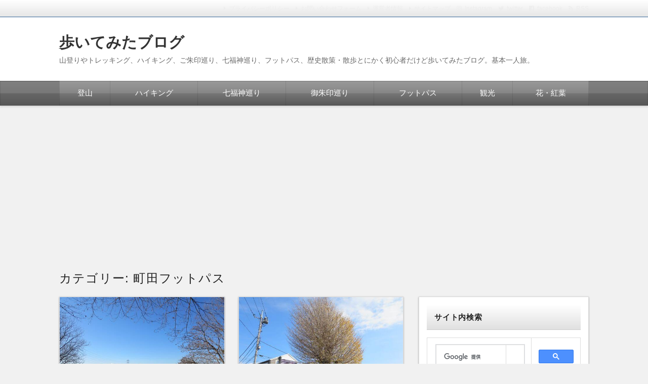

--- FILE ---
content_type: text/html; charset=UTF-8
request_url: https://iwalkedblog.com/?cat=8
body_size: 9740
content:
<!DOCTYPE html><html lang="ja" class="no-js no-svg"><head><meta charset="UTF-8"/><meta http-equiv="X-UA-Compatible" content="IE=edge"><meta name="viewport" content="width=device-width, initial-scale=1"><meta name="robots" content="noindex,follow"/><link rel="stylesheet" media="screen and (min-width: 769px)" href="https://iwalkedblog.com/wp-content/themes/wp-alpha/skin/luster/skin.css.php"/><link rel="stylesheet" media="screen and (max-width: 768px)" href="https://iwalkedblog.com/wp-content/themes/wp-alpha/css/mobile.css.php"/><link media="all" href="https://iwalkedblog.com/wp-content/cache/autoptimize/css/autoptimize_c1d692d6d6133f53528ad1ea403d0ccc.css" rel="stylesheet"><title>町田フットパス &#8211; 歩いてみたブログ</title><meta name='robots' content='max-image-preview:large'/><link rel='dns-prefetch' href='//www.google.com'/><link rel="alternate" type="application/rss+xml" title="歩いてみたブログ &raquo; フィード" href="https://iwalkedblog.com/?feed=rss2"/><link rel="alternate" type="application/rss+xml" title="歩いてみたブログ &raquo; コメントフィード" href="https://iwalkedblog.com/?feed=comments-rss2"/><link rel="alternate" type="application/rss+xml" title="歩いてみたブログ &raquo; 町田フットパス カテゴリーのフィード" href="https://iwalkedblog.com/?feed=rss2&#038;cat=8"/> <link rel='stylesheet' id='pz-linkcard-css-css' href='//iwalkedblog.com/wp-content/uploads/pz-linkcard/style/A.style.min.css,qver=2.5.8.3.pagespeed.cf.Qk2ZEkX3Ev.css' type='text/css' media='all'/><link rel="stylesheet" href="https://iwalkedblog.com/wp-content/themes/wp-alpha/shortcodes_bc/shortcodes_bc_css.php"/><script data-pagespeed-orig-type="text/javascript" type="text/psajs" data-pagespeed-orig-index="0">window._wpemojiSettings={"baseUrl":"https:\/\/s.w.org\/images\/core\/emoji\/15.0.3\/72x72\/","ext":".png","svgUrl":"https:\/\/s.w.org\/images\/core\/emoji\/15.0.3\/svg\/","svgExt":".svg","source":{"concatemoji":"https:\/\/iwalkedblog.com\/wp-includes\/js\/wp-emoji-release.min.js?ver=6.6.4"}};!function(i,n){var o,s,e;function c(e){try{var t={supportTests:e,timestamp:(new Date).valueOf()};sessionStorage.setItem(o,JSON.stringify(t))}catch(e){}}function p(e,t,n){e.clearRect(0,0,e.canvas.width,e.canvas.height),e.fillText(t,0,0);var t=new Uint32Array(e.getImageData(0,0,e.canvas.width,e.canvas.height).data),r=(e.clearRect(0,0,e.canvas.width,e.canvas.height),e.fillText(n,0,0),new Uint32Array(e.getImageData(0,0,e.canvas.width,e.canvas.height).data));return t.every(function(e,t){return e===r[t]})}function u(e,t,n){switch(t){case"flag":return n(e,"\ud83c\udff3\ufe0f\u200d\u26a7\ufe0f","\ud83c\udff3\ufe0f\u200b\u26a7\ufe0f")?!1:!n(e,"\ud83c\uddfa\ud83c\uddf3","\ud83c\uddfa\u200b\ud83c\uddf3")&&!n(e,"\ud83c\udff4\udb40\udc67\udb40\udc62\udb40\udc65\udb40\udc6e\udb40\udc67\udb40\udc7f","\ud83c\udff4\u200b\udb40\udc67\u200b\udb40\udc62\u200b\udb40\udc65\u200b\udb40\udc6e\u200b\udb40\udc67\u200b\udb40\udc7f");case"emoji":return!n(e,"\ud83d\udc26\u200d\u2b1b","\ud83d\udc26\u200b\u2b1b")}return!1}function f(e,t,n){var r="undefined"!=typeof WorkerGlobalScope&&self instanceof WorkerGlobalScope?new OffscreenCanvas(300,150):i.createElement("canvas"),a=r.getContext("2d",{willReadFrequently:!0}),o=(a.textBaseline="top",a.font="600 32px Arial",{});return e.forEach(function(e){o[e]=t(a,e,n)}),o}function t(e){var t=i.createElement("script");t.src=e,t.defer=!0,i.head.appendChild(t)}"undefined"!=typeof Promise&&(o="wpEmojiSettingsSupports",s=["flag","emoji"],n.supports={everything:!0,everythingExceptFlag:!0},e=new Promise(function(e){i.addEventListener("DOMContentLoaded",e,{once:!0})}),new Promise(function(t){var n=function(){try{var e=JSON.parse(sessionStorage.getItem(o));if("object"==typeof e&&"number"==typeof e.timestamp&&(new Date).valueOf()<e.timestamp+604800&&"object"==typeof e.supportTests)return e.supportTests}catch(e){}return null}();if(!n){if("undefined"!=typeof Worker&&"undefined"!=typeof OffscreenCanvas&&"undefined"!=typeof URL&&URL.createObjectURL&&"undefined"!=typeof Blob)try{var e="postMessage("+f.toString()+"("+[JSON.stringify(s),u.toString(),p.toString()].join(",")+"));",r=new Blob([e],{type:"text/javascript"}),a=new Worker(URL.createObjectURL(r),{name:"wpTestEmojiSupports"});return void(a.onmessage=function(e){c(n=e.data),a.terminate(),t(n)})}catch(e){}c(n=f(s,u,p))}t(n)}).then(function(e){for(var t in e)n.supports[t]=e[t],n.supports.everything=n.supports.everything&&n.supports[t],"flag"!==t&&(n.supports.everythingExceptFlag=n.supports.everythingExceptFlag&&n.supports[t]);n.supports.everythingExceptFlag=n.supports.everythingExceptFlag&&!n.supports.flag,n.DOMReady=!1,n.readyCallback=function(){n.DOMReady=!0}}).then(function(){return e}).then(function(){var e;n.supports.everything||(n.readyCallback(),(e=n.source||{}).concatemoji?t(e.concatemoji):e.wpemoji&&e.twemoji&&(t(e.twemoji),t(e.wpemoji)))}))}((window,document),window._wpemojiSettings);</script> <script data-pagespeed-orig-type="text/javascript" src="https://iwalkedblog.com/wp-includes/js/jquery/jquery.min.js?ver=3.7.1" id="jquery-core-js" type="text/psajs" data-pagespeed-orig-index="1"></script> <link rel="https://api.w.org/" href="https://iwalkedblog.com/index.php?rest_route=/"/><link rel="alternate" title="JSON" type="application/json" href="https://iwalkedblog.com/index.php?rest_route=/wp/v2/categories/8"/><link rel="EditURI" type="application/rsd+xml" title="RSD" href="https://iwalkedblog.com/xmlrpc.php?rsd"/><meta name="generator" content="WordPress 6.6.4"/><link rel="llms-sitemap" href="https://iwalkedblog.com/llms.txt"/><link rel="icon" href="https://iwalkedblog.com/wp-content/uploads/2015/12/cropped-2015-12-20_2356-32x32.png" sizes="32x32"/><link rel="icon" href="https://iwalkedblog.com/wp-content/uploads/2015/12/cropped-2015-12-20_2356-192x192.png" sizes="192x192"/><link rel="apple-touch-icon" href="https://iwalkedblog.com/wp-content/uploads/2015/12/xcropped-2015-12-20_2356-180x180.png.pagespeed.ic.Qe3lCoXT1n.webp"/><meta name="msapplication-TileImage" content="https://iwalkedblog.com/wp-content/uploads/2015/12/cropped-2015-12-20_2356-270x270.png"/> <script async src="https://www.googletagmanager.com/gtag/js?id=UA-71638059-1" type="text/psajs" data-pagespeed-orig-index="2"></script> <script type="text/psajs" data-pagespeed-orig-index="3">window.dataLayer=window.dataLayer||[];function gtag(){dataLayer.push(arguments);}gtag('js',new Date());gtag('config','UA-71638059-1');</script></head><body class="archive category category-8 has-sidebar"><noscript><meta HTTP-EQUIV="refresh" content="0;url='https://iwalkedblog.com/?cat=8&amp;PageSpeed=noscript'" /><style><!--table,div,span,font,p{display:none} --></style><div style="display:block">Please click <a href="https://iwalkedblog.com/?cat=8&amp;PageSpeed=noscript">here</a> if you are not redirected within a few seconds.</div></noscript><div id="masthead" class="c2r"><header class="header header-left" role="banner"><nav class="header-navigation" role="navigation"><div class="header-navigation-inner l-site"><ul><li><a href="https://www.instagram.com/iwalkedblog/" title="instagram" class="icon-instagram" target="_blank">Instagram</a></li><li><a href="https://twitter.com/iwalkedblog" title="twitter" class="icon-twitter" target="_blank">twitter</a></li><li><a href="https://www.facebook.com/iwalkedblog/" title="facebook" class="icon-facebook" target="_blank">facebook</a></li><li><a href="https://iwalkedblog.com/?feed=rss2" title="RSSフィード" class="icon-rss">RSS</a></li></ul><ul id="menu-%e3%83%a1%e3%83%8b%e3%83%a5%e3%83%bc2" class="menu"><li id="menu-item-39441" class="menu-item menu-item-type-post_type menu-item-object-page menu-item-39441"><a href="https://iwalkedblog.com/?page_id=39427">プライバシーポリシー</a></li><li id="menu-item-39440" class="menu-item menu-item-type-post_type menu-item-object-page menu-item-39440"><a href="https://iwalkedblog.com/?page_id=39431">お問い合わせフォーム</a></li><li id="menu-item-45810" class="menu-item menu-item-type-post_type menu-item-object-page menu-item-45810"><a href="https://iwalkedblog.com/?page_id=45808">運営者情報</a></li><li id="menu-item-39439" class="menu-item menu-item-type-post_type menu-item-object-page menu-item-39439"><a href="https://iwalkedblog.com/?page_id=39437">サイトマップ</a></li></ul></div></nav><div class="header-main"><div class="header-main-inner l-site"><div class="header-txt-ad"><div class="header-txt"><div class="site-title"><a href="https://iwalkedblog.com/" rel="home">歩いてみたブログ</a></div><p class="site-description">山登りやトレッキング、ハイキング、ご朱印巡り、七福神巡り、フットパス、歴史散策・散歩とにかく初心者だけど歩いてみたブログ。基本一人旅。</p></div><div class="header-ad"></div></div></div></div></header><div class="global-navigation-btn"><i class="fa fa-bars">&nbsp;</i>Menu</div><a class="screen-reader-text skip-link" href="#content">コンテンツへ移動</a><nav class="global-navigation"><ul id="menu-%e3%83%8f%e3%82%a4%e3%82%ad%e3%83%b3%e3%82%b0-1" class="global-navigation-inner l-site"><li class="menu-item menu-item-type-custom menu-item-object-custom menu-item-4794"><a href="http://iwalkedblog.com/?cat=10">登山</a></li><li class="menu-item menu-item-type-custom menu-item-object-custom menu-item-4795"><a href="http://iwalkedblog.com/?cat=6">ハイキング</a></li><li class="menu-item menu-item-type-custom menu-item-object-custom menu-item-4796"><a href="http://iwalkedblog.com/?cat=2">七福神巡り</a></li><li class="menu-item menu-item-type-custom menu-item-object-custom menu-item-4797"><a href="http://iwalkedblog.com/?cat=5">御朱印巡り</a></li><li class="menu-item menu-item-type-custom menu-item-object-custom menu-item-4798"><a href="http://iwalkedblog.com/?cat=7">フットパス</a></li><li class="menu-item menu-item-type-custom menu-item-object-custom menu-item-4799"><a href="http://iwalkedblog.com/?cat=28">観光</a></li><li class="menu-item menu-item-type-custom menu-item-object-custom menu-item-4800"><a href="http://iwalkedblog.com/?cat=18">花・紅葉</a></li></ul></nav><div class="content-area" id="content-area"><div class="content-area-inner l-site"><header class="page-header"><h1 class="page-title">カテゴリー: <span>町田フットパス</span></h1></header><div class="l-main_sidebar-1"><div class="main l-main" id="main" role="main"><div class="main-inner"><div class="category-description"></div><div class="l-card-wrapper" id="l-card-wrapper"><div class="l-card"><article id="post-5014" class="card-summary post-5014 post type-post status-publish format-standard has-post-thumbnail hentry category-8 category-7"><div class="post-thumbnail-wrapper"> <span class="entry-img"> <a href="https://iwalkedblog.com/?p=5014" title="町田フットパスのかしの木山から芹ヶ谷公園コースを歩いてみた！"> <span class="lazyload entry-img-inner" data-bg="https://iwalkedblog.com/wp-content/uploads/2016/05/IMG_4725.jpg" style="background-image: url(data:image/svg+xml,%3Csvg%20xmlns=%22http://www.w3.org/2000/svg%22%20viewBox=%220%200%20500%20300%22%3E%3C/svg%3E)"></span> </a> </span></div><header class="entry-header"><h2 class="entry-title"><span class="entry-title-inner"><a href="https://iwalkedblog.com/?p=5014" title="町田フットパスのかしの木山から芹ヶ谷公園コースを歩いてみた！" rel="bookmark">町田フットパスのかしの木山から芹ヶ谷公園コースを歩いてみた！</a></span></h2></header><div class="entry-content"><div class="entry-summary"><p> 町田フットパスのかしの木山から芹ヶ谷公園コースは、玉川学園駅からスタートして、周辺の高級住宅街から「かしの木山自然公園」、「鞍掛けの松公園」、「芹ヶ谷公園」の三公園を歩きながら、町田駅の中心街</p></div><p><a class="more-link" href="https://iwalkedblog.com/?p=5014">続きを読む</a></p></div><footer class="entry-meta"> <span class="entry-meta-item date updated"> <time datetime="2016-06-2" pubdate>2016年6月2日</time> <span class="lastupdated">（<time datetime="2016-06-2" pubdate>2020年6月12日更新</time>）</span> </span></footer></article></div><div class="l-card"><article id="post-4913" class="card-summary post-4913 post type-post status-publish format-standard has-post-thumbnail hentry category-8 category-7"><div class="post-thumbnail-wrapper"> <span class="entry-img"> <a href="https://iwalkedblog.com/?p=4913" title="町田フットパスの成瀬から金森コースを歩いてみた！"> <span class="lazyload entry-img-inner" data-bg="https://iwalkedblog.com/wp-content/uploads/2016/05/IMG_4855.jpg" style="background-image: url(data:image/svg+xml,%3Csvg%20xmlns=%22http://www.w3.org/2000/svg%22%20viewBox=%220%200%20500%20300%22%3E%3C/svg%3E)"></span> </a> </span></div><header class="entry-header"><h2 class="entry-title"><span class="entry-title-inner"><a href="https://iwalkedblog.com/?p=4913" title="町田フットパスの成瀬から金森コースを歩いてみた！" rel="bookmark">町田フットパスの成瀬から金森コースを歩いてみた！</a></span></h2></header><div class="entry-content"><div class="entry-summary"><p> 町田フットパスの成瀬から金森コースは、高低差の少ない道を進むため絶景ポイントはありませんが、その分歩きやすいコースとなっています。 住宅街の中に残る歴史ある神社やお寺、また各所に残ってい</p></div><p><a class="more-link" href="https://iwalkedblog.com/?p=4913">続きを読む</a></p></div><footer class="entry-meta"> <span class="entry-meta-item date updated"> <time datetime="2016-06-1" pubdate>2016年6月1日</time> <span class="lastupdated">（<time datetime="2016-06-1" pubdate>2018年1月15日更新</time>）</span> </span></footer></article></div><div class="l-card"><article id="post-1167" class="card-summary post-1167 post type-post status-publish format-standard has-post-thumbnail hentry category-8 category-7"><div class="post-thumbnail-wrapper"> <span class="entry-img"> <a href="https://iwalkedblog.com/?p=1167" title="町田フットパスの岡上から奈良コースを歩いてみた！"> <span class="lazyload entry-img-inner" data-bg="https://iwalkedblog.com/wp-content/uploads/2016/05/IMG_4558.jpg" style="background-image: url(data:image/svg+xml,%3Csvg%20xmlns=%22http://www.w3.org/2000/svg%22%20viewBox=%220%200%20500%20300%22%3E%3C/svg%3E)"></span> </a> </span></div><header class="entry-header"><h2 class="entry-title"><span class="entry-title-inner"><a href="https://iwalkedblog.com/?p=1167" title="町田フットパスの岡上から奈良コースを歩いてみた！" rel="bookmark">町田フットパスの岡上から奈良コースを歩いてみた！</a></span></h2></header><div class="entry-content"><div class="entry-summary"><p> 今回は、町田フットパスの岡上から奈良を歩いてみました。 このコースは、町田市から川崎市、横浜市と市をまたぎながら歩く起伏に富んだコースで、農地や緑地、新興住宅街に残っている自然を感じ</p></div><p><a class="more-link" href="https://iwalkedblog.com/?p=1167">続きを読む</a></p></div><footer class="entry-meta"> <span class="entry-meta-item date updated"> <time datetime="2016-05-31" pubdate>2016年5月31日</time> <span class="lastupdated">（<time datetime="2016-05-31" pubdate>2018年1月15日更新</time>）</span> </span></footer></article></div><div class="l-card"><article id="post-1086" class="card-summary post-1086 post type-post status-publish format-standard has-post-thumbnail hentry category-8 category-7"><div class="post-thumbnail-wrapper"> <span class="entry-img"> <a href="https://iwalkedblog.com/?p=1086" title="町田フットパス鶴川から真光寺コースを歩いてみた！"> <span class="lazyload entry-img-inner" data-bg="https://iwalkedblog.com/wp-content/uploads/2016/05/IMG_4457.jpg" style="background-image: url(data:image/svg+xml,%3Csvg%20xmlns=%22http://www.w3.org/2000/svg%22%20viewBox=%220%200%20500%20300%22%3E%3C/svg%3E)"></span> </a> </span></div><header class="entry-header"><h2 class="entry-title"><span class="entry-title-inner"><a href="https://iwalkedblog.com/?p=1086" title="町田フットパス鶴川から真光寺コースを歩いてみた！" rel="bookmark">町田フットパス鶴川から真光寺コースを歩いてみた！</a></span></h2></header><div class="entry-content"><div class="entry-summary"><p> 今回は、町田フットパスの鶴川から真光寺までのコースを歩いてみました。 このコースの一番の魅力は、なんといっても鶴川台尾根緑地から眺めることができる街並みと丹沢山地の景色だと思います。</p></div><p><a class="more-link" href="https://iwalkedblog.com/?p=1086">続きを読む</a></p></div><footer class="entry-meta"> <span class="entry-meta-item date updated"> <time datetime="2016-05-30" pubdate>2016年5月30日</time> <span class="lastupdated">（<time datetime="2016-05-30" pubdate>2018年1月15日更新</time>）</span> </span></footer></article></div><div class="l-card"><article id="post-4897" class="card-summary post-4897 post type-post status-publish format-standard has-post-thumbnail hentry category-8 category-7"><div class="post-thumbnail-wrapper"> <span class="entry-img"> <a href="https://iwalkedblog.com/?p=4897" title="町田フットパス＜実際に歩いてみた記録＞"> <span class="lazyload entry-img-inner" data-bg="https://iwalkedblog.com/wp-content/uploads/2016/05/IMG_9341.jpg" style="background-image: url(data:image/svg+xml,%3Csvg%20xmlns=%22http://www.w3.org/2000/svg%22%20viewBox=%220%200%20500%20300%22%3E%3C/svg%3E)"></span> </a> </span></div><header class="entry-header"><h2 class="entry-title"><span class="entry-title-inner"><a href="https://iwalkedblog.com/?p=4897" title="町田フットパス＜実際に歩いてみた記録＞" rel="bookmark">町田フットパス＜実際に歩いてみた記録＞</a></span></h2></header><div class="entry-content"><div class="entry-summary"><p> 町田市にはフットパスのコースがはじめに12コース作られ、さらに好評だったため新たに7コースが加わり、計19コース作られています。 どのコースも里山の風景や歴史の面影などを感じることができ</p></div><p><a class="more-link" href="https://iwalkedblog.com/?p=4897">続きを読む</a></p></div><footer class="entry-meta"> <span class="entry-meta-item date updated"> <time datetime="2016-05-29" pubdate>2016年5月29日</time> <span class="lastupdated">（<time datetime="2016-05-29" pubdate>2016年6月2日更新</time>）</span> </span></footer></article></div><div class="l-card"><article id="post-709" class="card-summary post-709 post type-post status-publish format-standard has-post-thumbnail hentry category-8 category-7"><div class="post-thumbnail-wrapper"> <span class="entry-img"> <a href="https://iwalkedblog.com/?p=709" title="町田フットパス長津田からすずかけ台コースを歩いてみた！"> <span class="lazyload entry-img-inner" data-bg="https://iwalkedblog.com/wp-content/uploads/2015/12/IMG_3315.jpg" style="background-image: url(data:image/svg+xml,%3Csvg%20xmlns=%22http://www.w3.org/2000/svg%22%20viewBox=%220%200%20500%20300%22%3E%3C/svg%3E)"></span> </a> </span></div><header class="entry-header"><h2 class="entry-title"><span class="entry-title-inner"><a href="https://iwalkedblog.com/?p=709" title="町田フットパス長津田からすずかけ台コースを歩いてみた！" rel="bookmark">町田フットパス長津田からすずかけ台コースを歩いてみた！</a></span></h2></header><div class="entry-content"><div class="entry-summary"><p> 今回は、町田フットパスの長津田からすずかけ台にかけてのコースを歩いてみたいと思います。 長津田からすずかけ台コースの所要時間と距離と地図
＜長津田からすずかけ台コース＞</p></div><p><a class="more-link" href="https://iwalkedblog.com/?p=709">続きを読む</a></p></div><footer class="entry-meta"> <span class="entry-meta-item date updated"> <time datetime="2015-12-29" pubdate>2015年12月29日</time> <span class="lastupdated">（<time datetime="2015-12-29" pubdate>2018年1月15日更新</time>）</span> </span></footer></article></div></div></div></div><div class="l-sidebar l-sidebar-1"><div class="sub sidebar" id="sidebar-1" role="complementary"><div class="sidebar-inner"><aside id="custom_html-5" class="widget_text widget widget_custom_html"><h3 class="widget-title"><span class="widget-title-inner">サイト内検索</span></h3><div class="textwidget custom-html-widget"><script type="text/psajs" data-pagespeed-orig-index="4">(function(){var cx='partner-pub-0559306316823186:3186649744';var gcse=document.createElement('script');gcse.type='text/javascript';gcse.async=true;gcse.src='https://cse.google.com/cse.js?cx='+cx;var s=document.getElementsByTagName('script')[0];s.parentNode.insertBefore(gcse,s);})();</script> <gcse:searchbox-only></gcse:searchbox-only></div></aside><aside id="custom_html-4" class="widget_text widget widget_custom_html"><h3 class="widget-title"><span class="widget-title-inner">応援お願いします！</span></h3><div class="textwidget custom-html-widget">クリックしていただけると応援になります。 <a href="//travel.blogmura.com/walktravel/ranking.html"><noscript><img src="//travel.blogmura.com/walktravel/img/walktravel88_31.gif" width="88" height="31" border="0" alt="にほんブログ村 旅行ブログ 歩く旅へ"/></noscript><img class="lazyload" src='data:image/svg+xml,%3Csvg%20xmlns=%22http://www.w3.org/2000/svg%22%20viewBox=%220%200%2088%2031%22%3E%3C/svg%3E' data-src="//travel.blogmura.com/walktravel/img/walktravel88_31.gif" width="88" height="31" border="0" alt="にほんブログ村 旅行ブログ 歩く旅へ"/></a><br/><a href="//travel.blogmura.com/walktravel/ranking.html">にほんブログ村</a> <br><br> <a href="//blog.with2.net/link/?1793738:2475"><noscript><img src="https://blog.with2.net/img/banner/c/banner_1/br_c_2475_1.gif" title="徒歩の旅ランキング"></noscript><img class="lazyload" src='data:image/svg+xml,%3Csvg%20xmlns=%22http://www.w3.org/2000/svg%22%20viewBox=%220%200%20210%20140%22%3E%3C/svg%3E' data-src="https://blog.with2.net/img/banner/c/banner_1/br_c_2475_1.gif" title="徒歩の旅ランキング"></a><br><a href="//blog.with2.net/link/?1793738:2475" style="font-size: 0.8em;">徒歩の旅ランキング</a></div></aside><aside id="categories-2" class="widget widget_categories"><h3 class="widget-title"><span class="widget-title-inner">カテゴリー</span></h3><ul><li class="cat-item cat-item-1"><a href="https://iwalkedblog.com/?cat=1">未分類</a></li><li class="cat-item cat-item-18"><a href="https://iwalkedblog.com/?cat=18">花・紅葉</a><ul class='children'><li class="cat-item cat-item-117"><a href="https://iwalkedblog.com/?cat=117">北海道 花・紅葉</a><ul class='children'><li class="cat-item cat-item-118"><a href="https://iwalkedblog.com/?cat=118">函館 花・紅葉</a></li></ul></li><li class="cat-item cat-item-105"><a href="https://iwalkedblog.com/?cat=105">石川 花・紅葉</a><ul class='children'><li class="cat-item cat-item-106"><a href="https://iwalkedblog.com/?cat=106">金沢 花・紅葉</a></li></ul></li><li class="cat-item cat-item-73"><a href="https://iwalkedblog.com/?cat=73">栃木 花・紅葉</a><ul class='children'><li class="cat-item cat-item-114"><a href="https://iwalkedblog.com/?cat=114">宇都宮 花・紅葉</a></li><li class="cat-item cat-item-85"><a href="https://iwalkedblog.com/?cat=85">日光 花・紅葉</a></li><li class="cat-item cat-item-87"><a href="https://iwalkedblog.com/?cat=87">那須 花・紅葉</a></li></ul></li><li class="cat-item cat-item-64"><a href="https://iwalkedblog.com/?cat=64">茨城 花・紅葉</a><ul class='children'><li class="cat-item cat-item-111"><a href="https://iwalkedblog.com/?cat=111">笠間 花・紅葉</a></li></ul></li><li class="cat-item cat-item-58"><a href="https://iwalkedblog.com/?cat=58">群馬 花・紅葉</a></li><li class="cat-item cat-item-33"><a href="https://iwalkedblog.com/?cat=33">埼玉 花・紅葉</a><ul class='children'><li class="cat-item cat-item-116"><a href="https://iwalkedblog.com/?cat=116">小川町 花・紅葉</a></li><li class="cat-item cat-item-63"><a href="https://iwalkedblog.com/?cat=63">秩父 花・紅葉</a></li><li class="cat-item cat-item-62"><a href="https://iwalkedblog.com/?cat=62">川越 花・紅葉</a></li></ul></li><li class="cat-item cat-item-56"><a href="https://iwalkedblog.com/?cat=56">千葉 花・紅葉</a></li><li class="cat-item cat-item-30"><a href="https://iwalkedblog.com/?cat=30">東京 花・紅葉</a></li><li class="cat-item cat-item-25"><a href="https://iwalkedblog.com/?cat=25">神奈川 花・紅葉</a><ul class='children'><li class="cat-item cat-item-119"><a href="https://iwalkedblog.com/?cat=119">藤沢 花・紅葉</a></li><li class="cat-item cat-item-61"><a href="https://iwalkedblog.com/?cat=61">横浜 花・紅葉</a></li><li class="cat-item cat-item-26"><a href="https://iwalkedblog.com/?cat=26">鎌倉 花・紅葉</a></li><li class="cat-item cat-item-47"><a href="https://iwalkedblog.com/?cat=47">箱根 花・紅葉</a></li><li class="cat-item cat-item-55"><a href="https://iwalkedblog.com/?cat=55">小田原 花・紅葉</a></li></ul></li><li class="cat-item cat-item-19"><a href="https://iwalkedblog.com/?cat=19">静岡 花・紅葉</a></li><li class="cat-item cat-item-69"><a href="https://iwalkedblog.com/?cat=69">山梨 花・紅葉</a><ul class='children'><li class="cat-item cat-item-113"><a href="https://iwalkedblog.com/?cat=113">北杜 花・紅葉</a></li><li class="cat-item cat-item-98"><a href="https://iwalkedblog.com/?cat=98">甲府 花・紅葉</a></li><li class="cat-item cat-item-103"><a href="https://iwalkedblog.com/?cat=103">塩山 花・紅葉</a></li></ul></li><li class="cat-item cat-item-57"><a href="https://iwalkedblog.com/?cat=57">長野 花・紅葉</a><ul class='children'><li class="cat-item cat-item-97"><a href="https://iwalkedblog.com/?cat=97">松本 花・紅葉</a></li><li class="cat-item cat-item-120"><a href="https://iwalkedblog.com/?cat=120">千曲 花・紅葉</a></li><li class="cat-item cat-item-121"><a href="https://iwalkedblog.com/?cat=121">上田 花・紅葉</a></li></ul></li><li class="cat-item cat-item-76"><a href="https://iwalkedblog.com/?cat=76">京都 花・紅葉</a></li><li class="cat-item cat-item-77"><a href="https://iwalkedblog.com/?cat=77">奈良 花・紅葉</a></li></ul></li><li class="cat-item cat-item-10"><a href="https://iwalkedblog.com/?cat=10">登山</a><ul class='children'><li class="cat-item cat-item-92"><a href="https://iwalkedblog.com/?cat=92">栃木 登山</a></li><li class="cat-item cat-item-17"><a href="https://iwalkedblog.com/?cat=17">埼玉 登山</a></li><li class="cat-item cat-item-16"><a href="https://iwalkedblog.com/?cat=16">東京 登山</a></li><li class="cat-item cat-item-24"><a href="https://iwalkedblog.com/?cat=24">神奈川 登山</a></li><li class="cat-item cat-item-51"><a href="https://iwalkedblog.com/?cat=51">長野 登山</a></li></ul></li><li class="cat-item cat-item-6"><a href="https://iwalkedblog.com/?cat=6">ハイキング</a><ul class='children'><li class="cat-item cat-item-83"><a href="https://iwalkedblog.com/?cat=83">栃木 ハイキング</a><ul class='children'><li class="cat-item cat-item-84"><a href="https://iwalkedblog.com/?cat=84">日光 ハイキング</a></li><li class="cat-item cat-item-90"><a href="https://iwalkedblog.com/?cat=90">那須 ハイキング</a></li></ul></li><li class="cat-item cat-item-91"><a href="https://iwalkedblog.com/?cat=91">東京 ハイキング</a></li><li class="cat-item cat-item-72"><a href="https://iwalkedblog.com/?cat=72">山梨 ハイキング</a></li><li class="cat-item cat-item-34"><a href="https://iwalkedblog.com/?cat=34">埼玉 ハイキング</a></li><li class="cat-item cat-item-14"><a href="https://iwalkedblog.com/?cat=14">神奈川 ハイキング</a><ul class='children'><li class="cat-item cat-item-15"><a href="https://iwalkedblog.com/?cat=15">鎌倉 ハイキング</a></li></ul></li><li class="cat-item cat-item-23"><a href="https://iwalkedblog.com/?cat=23">静岡 ハイキング</a></li></ul></li><li class="cat-item cat-item-28"><a href="https://iwalkedblog.com/?cat=28">観光</a><ul class='children'><li class="cat-item cat-item-81"><a href="https://iwalkedblog.com/?cat=81">栃木 観光</a><ul class='children'><li class="cat-item cat-item-82"><a href="https://iwalkedblog.com/?cat=82">日光 観光</a></li><li class="cat-item cat-item-115"><a href="https://iwalkedblog.com/?cat=115">宇都宮 観光</a></li><li class="cat-item cat-item-89"><a href="https://iwalkedblog.com/?cat=89">那須 観光</a></li></ul></li><li class="cat-item cat-item-107"><a href="https://iwalkedblog.com/?cat=107">石川 観光</a><ul class='children'><li class="cat-item cat-item-108"><a href="https://iwalkedblog.com/?cat=108">金沢 観光</a></li></ul></li><li class="cat-item cat-item-79"><a href="https://iwalkedblog.com/?cat=79">茨城 観光</a><ul class='children'><li class="cat-item cat-item-112"><a href="https://iwalkedblog.com/?cat=112">笠間 観光</a></li></ul></li><li class="cat-item cat-item-65"><a href="https://iwalkedblog.com/?cat=65">群馬 観光</a></li><li class="cat-item cat-item-32"><a href="https://iwalkedblog.com/?cat=32">埼玉 観光</a></li><li class="cat-item cat-item-60"><a href="https://iwalkedblog.com/?cat=60">千葉 観光</a></li><li class="cat-item cat-item-53"><a href="https://iwalkedblog.com/?cat=53">東京 観光</a><ul class='children'><li class="cat-item cat-item-86"><a href="https://iwalkedblog.com/?cat=86">八丈島 観光</a></li></ul></li><li class="cat-item cat-item-45"><a href="https://iwalkedblog.com/?cat=45">神奈川 観光</a><ul class='children'><li class="cat-item cat-item-54"><a href="https://iwalkedblog.com/?cat=54">横浜 観光</a></li><li class="cat-item cat-item-52"><a href="https://iwalkedblog.com/?cat=52">鎌倉 観光</a></li><li class="cat-item cat-item-46"><a href="https://iwalkedblog.com/?cat=46">箱根 観光</a></li></ul></li><li class="cat-item cat-item-29"><a href="https://iwalkedblog.com/?cat=29">静岡 観光</a></li><li class="cat-item cat-item-71"><a href="https://iwalkedblog.com/?cat=71">山梨 観光</a><ul class='children'><li class="cat-item cat-item-99"><a href="https://iwalkedblog.com/?cat=99">甲府 観光</a></li><li class="cat-item cat-item-102"><a href="https://iwalkedblog.com/?cat=102">塩山 観光</a></li></ul></li><li class="cat-item cat-item-50"><a href="https://iwalkedblog.com/?cat=50">長野 観光</a><ul class='children'><li class="cat-item cat-item-95"><a href="https://iwalkedblog.com/?cat=95">松本 観光</a></li></ul></li><li class="cat-item cat-item-78"><a href="https://iwalkedblog.com/?cat=78">奈良 観光</a></li></ul></li><li class="cat-item cat-item-2"><a href="https://iwalkedblog.com/?cat=2">七福神巡り</a><ul class='children'><li class="cat-item cat-item-93"><a href="https://iwalkedblog.com/?cat=93">群馬 七福神巡り</a></li><li class="cat-item cat-item-80"><a href="https://iwalkedblog.com/?cat=80">北海道 七福神巡り</a></li><li class="cat-item cat-item-75"><a href="https://iwalkedblog.com/?cat=75">千葉 七福神巡り</a></li><li class="cat-item cat-item-48"><a href="https://iwalkedblog.com/?cat=48">埼玉 七福神巡り</a></li><li class="cat-item cat-item-12"><a href="https://iwalkedblog.com/?cat=12">東京 七福神巡り</a></li><li class="cat-item cat-item-13"><a href="https://iwalkedblog.com/?cat=13">神奈川 七福神巡り</a></li><li class="cat-item cat-item-59"><a href="https://iwalkedblog.com/?cat=59">静岡 七福神巡り</a></li></ul></li><li class="cat-item cat-item-5"><a href="https://iwalkedblog.com/?cat=5">御朱印巡り</a><ul class='children'><li class="cat-item cat-item-100"><a href="https://iwalkedblog.com/?cat=100">山梨 御朱印巡り</a><ul class='children'><li class="cat-item cat-item-101"><a href="https://iwalkedblog.com/?cat=101">甲府 御朱印巡り</a></li><li class="cat-item cat-item-104"><a href="https://iwalkedblog.com/?cat=104">塩山 御朱印巡り</a></li></ul></li><li class="cat-item cat-item-109"><a href="https://iwalkedblog.com/?cat=109">石川 御朱印巡り</a><ul class='children'><li class="cat-item cat-item-110"><a href="https://iwalkedblog.com/?cat=110">金沢 御朱印巡り</a></li></ul></li><li class="cat-item cat-item-74"><a href="https://iwalkedblog.com/?cat=74">栃木 御朱印巡り</a><ul class='children'><li class="cat-item cat-item-88"><a href="https://iwalkedblog.com/?cat=88">日光 御朱印巡り</a></li></ul></li><li class="cat-item cat-item-67"><a href="https://iwalkedblog.com/?cat=67">群馬 御朱印巡り</a></li><li class="cat-item cat-item-68"><a href="https://iwalkedblog.com/?cat=68">茨城 御朱印巡り</a></li><li class="cat-item cat-item-66"><a href="https://iwalkedblog.com/?cat=66">千葉 御朱印巡り</a></li><li class="cat-item cat-item-31"><a href="https://iwalkedblog.com/?cat=31">埼玉 御朱印巡り</a><ul class='children'><li class="cat-item cat-item-94"><a href="https://iwalkedblog.com/?cat=94">秩父札所34ヶ所巡り</a></li></ul></li><li class="cat-item cat-item-39"><a href="https://iwalkedblog.com/?cat=39">東京 御朱印巡り</a><ul class='children'><li class="cat-item cat-item-40"><a href="https://iwalkedblog.com/?cat=40">東京十社巡り</a></li><li class="cat-item cat-item-41"><a href="https://iwalkedblog.com/?cat=41">東京五社巡り</a></li><li class="cat-item cat-item-44"><a href="https://iwalkedblog.com/?cat=44">東京福めぐり</a></li></ul></li><li class="cat-item cat-item-37"><a href="https://iwalkedblog.com/?cat=37">神奈川 御朱印巡り</a><ul class='children'><li class="cat-item cat-item-38"><a href="https://iwalkedblog.com/?cat=38">鎌倉 御朱印巡り</a><ul class='children'><li class="cat-item cat-item-42"><a href="https://iwalkedblog.com/?cat=42">鎌倉三十三観音巡り</a></li></ul></li></ul></li><li class="cat-item cat-item-27"><a href="https://iwalkedblog.com/?cat=27">静岡 御朱印巡り</a></li><li class="cat-item cat-item-43"><a href="https://iwalkedblog.com/?cat=43">関東三十六不動霊場</a></li><li class="cat-item cat-item-49"><a href="https://iwalkedblog.com/?cat=49">長野 御朱印巡り</a><ul class='children'><li class="cat-item cat-item-96"><a href="https://iwalkedblog.com/?cat=96">松本 御朱印巡り</a></li></ul></li></ul></li><li class="cat-item cat-item-7 current-cat-parent current-cat-ancestor"><a href="https://iwalkedblog.com/?cat=7">フットパス</a><ul class='children'><li class="cat-item cat-item-8 current-cat"><a aria-current="page" href="https://iwalkedblog.com/?cat=8">町田フットパス</a></li></ul></li></ul></aside><aside id="meta-2" class="widget widget_meta_myd"><h3 class="widget-title"><span class="widget-title-inner">メタ情報</span></h3><ul><li><a href="https://iwalkedblog.com/?roguinshimasu4">ログイン</a></li></ul></aside><aside id="text-4" class="widget widget_text"><h3 class="widget-title"><span class="widget-title-inner">関連記事と広告</span></h3><div class="textwidget"><p><script async src="//pagead2.googlesyndication.com/pagead/js/adsbygoogle.js" type="text/psajs" data-pagespeed-orig-index="5"></script><br/> <ins class="adsbygoogle" style="display: block;" data-ad-format="autorelaxed" data-ad-client="ca-pub-0559306316823186" data-ad-slot="4546849056"></ins><br/> <script type="text/psajs" data-pagespeed-orig-index="6">(adsbygoogle=window.adsbygoogle||[]).push({});</script></p></div></aside></div></div></div></div><div class="l-sidebar l-sidebar-2"><div class="sub sidebar" id="sidebar-2" role="complementary"><div class="sidebar-inner"></div></div></div></div></div><footer id="colophon" class="footer" role="contentinfo"><div class="fat-footer sub" id="fat-footer"><div class="fat-footer-inner l-site"><div class="fat-footer1"><div class="fat-footer1-inner"></div></div><div class="fat-footer2"><div class="fat-footer2-inner"></div></div><div class="fat-footer3"><div class="fat-footer3-inner"></div></div></div></div><div class="site-info-footer-navigation"><div class="site-info-footer-navigation-inner l-site"><div class="site-info">Copyright &copy;2026&nbsp;歩いてみたブログ&nbsp;All Rights Reserved.</div><nav class="footer-navigation" role="navigation"><div class="menu-%e3%83%a1%e3%83%8b%e3%83%a5%e3%83%bc2-container"><ul id="menu-%e3%83%a1%e3%83%8b%e3%83%a5%e3%83%bc2-1" class="menu"><li class="menu-item menu-item-type-post_type menu-item-object-page menu-item-39441"><a href="https://iwalkedblog.com/?page_id=39427">プライバシーポリシー</a></li><li class="menu-item menu-item-type-post_type menu-item-object-page menu-item-39440"><a href="https://iwalkedblog.com/?page_id=39431">お問い合わせフォーム</a></li><li class="menu-item menu-item-type-post_type menu-item-object-page menu-item-45810"><a href="https://iwalkedblog.com/?page_id=45808">運営者情報</a></li><li class="menu-item menu-item-type-post_type menu-item-object-page menu-item-39439"><a href="https://iwalkedblog.com/?page_id=39437">サイトマップ</a></li></ul></div></nav></div></div></footer><div class="back-to-top" id="page-top"><a href="#masthead" id="move-page-top">このページの先頭へ</a></div></div> <script type="application/ld+json">{"@context":"https:\/\/schema.org"}</script><noscript><style>.lazyload{display:none}</style></noscript><script data-noptimize="1" type="text/psajs" data-pagespeed-orig-index="7">window.lazySizesConfig=window.lazySizesConfig||{};window.lazySizesConfig.loadMode=1;</script><script async data-noptimize="1" src='https://iwalkedblog.com/wp-content/plugins/autoptimize/classes/external/js/lazysizes.min.js?ao_version=3.1.14' type="text/psajs" data-pagespeed-orig-index="8"></script><script data-pagespeed-orig-type="text/javascript" src="https://iwalkedblog.com/wp-includes/js/dist/hooks.min.js?ver=2810c76e705dd1a53b18" id="wp-hooks-js" type="text/psajs" data-pagespeed-orig-index="9"></script> <script data-pagespeed-orig-type="text/javascript" src="https://iwalkedblog.com/wp-includes/js/dist/i18n.min.js?ver=5e580eb46a90c2b997e6" id="wp-i18n-js" type="text/psajs" data-pagespeed-orig-index="10"></script> <script data-pagespeed-orig-type="text/javascript" id="wp-i18n-js-after" type="text/psajs" data-pagespeed-orig-index="11">wp.i18n.setLocaleData({'text direction\u0004ltr':['ltr']});</script> <script data-pagespeed-orig-type="text/javascript" id="contact-form-7-js-translations" type="text/psajs" data-pagespeed-orig-index="12">(function(domain,translations){var localeData=translations.locale_data[domain]||translations.locale_data.messages;localeData[""].domain=domain;wp.i18n.setLocaleData(localeData,domain);})("contact-form-7",{"translation-revision-date":"2025-02-18 07:36:32+0000","generator":"GlotPress\/4.0.1","domain":"messages","locale_data":{"messages":{"":{"domain":"messages","plural-forms":"nplurals=1; plural=0;","lang":"ja_JP"},"This contact form is placed in the wrong place.":["\u3053\u306e\u30b3\u30f3\u30bf\u30af\u30c8\u30d5\u30a9\u30fc\u30e0\u306f\u9593\u9055\u3063\u305f\u4f4d\u7f6e\u306b\u7f6e\u304b\u308c\u3066\u3044\u307e\u3059\u3002"],"Error:":["\u30a8\u30e9\u30fc:"]}},"comment":{"reference":"includes\/js\/index.js"}});</script> <script data-pagespeed-orig-type="text/javascript" id="contact-form-7-js-before" type="text/psajs" data-pagespeed-orig-index="13">var wpcf7={"api":{"root":"https:\/\/iwalkedblog.com\/index.php?rest_route=\/","namespace":"contact-form-7\/v1"}};</script> <script data-pagespeed-orig-type="text/javascript" id="pz-lkc-click-js-extra" type="text/psajs" data-pagespeed-orig-index="14">var pz_lkc_ajax={"ajax_url":"https:\/\/iwalkedblog.com\/wp-admin\/admin-ajax.php","nonce":"99a3124674"};</script> <script data-pagespeed-orig-type="text/javascript" id="google-invisible-recaptcha-js-before" type="text/psajs" data-pagespeed-orig-index="15">var renderInvisibleReCaptcha=function(){for(var i=0;i<document.forms.length;++i){var form=document.forms[i];var holder=form.querySelector('.inv-recaptcha-holder');if(null===holder)continue;holder.innerHTML='';(function(frm){var cf7SubmitElm=frm.querySelector('.wpcf7-submit');var holderId=grecaptcha.render(holder,{'sitekey':'6LfTOUIUAAAAAFZ6jrcVnw66JvVU1HddOIPyPXMa','size':'invisible','badge':'inline','callback':function(recaptchaToken){if((null!==cf7SubmitElm)&&(typeof jQuery!='undefined')){jQuery(frm).submit();grecaptcha.reset(holderId);return;}HTMLFormElement.prototype.submit.call(frm);},'expired-callback':function(){grecaptcha.reset(holderId);}});if(null!==cf7SubmitElm&&(typeof jQuery!='undefined')){jQuery(cf7SubmitElm).off('click').on('click',function(clickEvt){clickEvt.preventDefault();grecaptcha.execute(holderId);});}else{frm.onsubmit=function(evt){evt.preventDefault();grecaptcha.execute(holderId);};}})(form);}};</script> <script data-pagespeed-orig-type="text/javascript" async defer src="https://www.google.com/recaptcha/api.js?onload=renderInvisibleReCaptcha&amp;render=explicit&amp;hl=ja" id="google-invisible-recaptcha-js" type="text/psajs" data-pagespeed-orig-index="16"></script> <script defer src="https://iwalkedblog.com/wp-content/cache/autoptimize/js/autoptimize_4290b8b89279eab8bd6d6710181908a3.js" type="text/psajs" data-pagespeed-orig-index="17"></script><script type="text/javascript" src="/pagespeed_static/js_defer.I4cHjq6EEP.js"></script></body></html>

--- FILE ---
content_type: text/html; charset=utf-8
request_url: https://www.google.com/recaptcha/api2/aframe
body_size: -85
content:
<!DOCTYPE HTML><html><head><meta http-equiv="content-type" content="text/html; charset=UTF-8"></head><body><script nonce="WVo5B63SQ-8wFel5qQXfJQ">/** Anti-fraud and anti-abuse applications only. See google.com/recaptcha */ try{var clients={'sodar':'https://pagead2.googlesyndication.com/pagead/sodar?'};window.addEventListener("message",function(a){try{if(a.source===window.parent){var b=JSON.parse(a.data);var c=clients[b['id']];if(c){var d=document.createElement('img');d.src=c+b['params']+'&rc='+(localStorage.getItem("rc::a")?sessionStorage.getItem("rc::b"):"");window.document.body.appendChild(d);sessionStorage.setItem("rc::e",parseInt(sessionStorage.getItem("rc::e")||0)+1);localStorage.setItem("rc::h",'1769122662699');}}}catch(b){}});window.parent.postMessage("_grecaptcha_ready", "*");}catch(b){}</script></body></html>

--- FILE ---
content_type: text/css; charset=utf-8
request_url: https://iwalkedblog.com/wp-content/themes/wp-alpha/skin/luster/skin.css.php
body_size: 2693
content:
body{background:#f3f3f3}a,a:hover{color:#0645ad}p{text-align:justify;text-justify:inter-ideograph}[class*="text-color--"]{color:#aaa}.text-color--option{color:#369}.text-color--option1{color:#369}.text-color--option2{color:#f9ad3d}.border-color--option{border-color:#369!important}.border-color--option1{border-color:#369!important}.border-color--option2{border-color:#f9ad3d!important}.background-color--option{background-color:#369!important}.background-color--option1{background-color:#369!important}.background-color--option2{background-color:#f9ad3d!important}.background-color--option,.background-color--option>*{color:#fff!important}.background-color--option1,.background-color--option1>*{color:#fff!important}.background-color--option2,.background-color--option2>*{color:#fff!important}.header{background-color:#fff}.header-navigation{background:#fff;background: -webkit-linear-gradient       (top, #fff, #e6e6e6);background:linear-gradient(to bottom,#fff,#e6e6e6);border-bottom:#369 solid 1px}.header-navigation li,.header-navigation a{color:#333}.header-navigation a:hover{color:#999}.header-main-inner{}.site-title,.site-title a,.site-title a:visited{color:#333;font-size:30px;font-size:3.0rem}.site-title a:hover{opacity:.666;-moz-opacity:.666}.site-description{color:#666;font-size:15px;font-size:1.5rem}.global-navigation{background-color:#369;background-image:url(img/bg-gnavi.png.pagespeed.ce.pAO4j3E8iL.png);background-repeat:repeat-x;background-position:center center;box-shadow:0 1px 2px rgba(0,0,0,.3) inset , 0 -1px 0 rgba(0,0,0,.1) inset , 0 3px 3px rgba(0,0,0,.1)}body .l-site.global-navigation{width:100%;max-width:100%}.global-navigation-inner{background:transparent url(img/global-navigation-inner-background.png.pagespeed.ce.4rgTPwUSU1.png) repeat-x center top}.global-navigation>ul:first-child{border-left:1px solid rgba(255,255,255,.333)}.global-navigation>ul>li{border-right:1px solid rgba(255,255,255,.333)}.global-navigation>ul>li img{vertical-align:middle}.global-navigation ul li ul li a:hover{background-color:#369}@media (max-width:640px){div.global-navigation-btn{background-color:#369}.global-navigation ul li ul li a:hover{color:inherit;background-color:transparent}}.content-area-inner{}.breadcrumb{}.breadcrumb ol{}.breadcrumb li{color:#666}.breadcrumb a{color:#666}.breadcrumb a:after{color:#aaa;content:">"}.breadcrumb li:hover a{color:#999}.page-title{}.main{}.hentry,.main>div>.widget,.category-description>.widget{margin-bottom:30px;padding:30px;border:none;box-shadow:0 1px 3px rgba(0,0,0,.33)}@media (max-width:640px){.hentry,.main>div>.widget{margin-bottom:1em}}.hentry .entry-header .entry-title,.main>div>.widget .widget-title,.category-description>.widget .widget-title{margin:-30px -30px 30px;border-bottom:5px solid #369;background:#fff;background:-webkit-linear-gradient(top,#fff,#e0e0e0);background:linear-gradient(to bottom,#fff,#e0e0e0);color:#333;text-shadow:0 1px 0 #fff}.hentry .entry-header .entry-title .entry-title-inner,.main>div>.widget .widget-title .widget-title-inner,.category-description>.widget .widget-title .widget-title-inner{display:block;padding:20px 30px}@media (max-width:640px){.hentry .entry-header .entry-title .entry-title-inner,.main>div>.widget .widget-title .widget-title-inner,.category-description>.widget .widget-title .widget-title-inner{padding:15px}}.entry-content>*{line-height:1.9}.hentry.card-summary .entry-content,.hentry.card-title .entry-content{margin:15px}.entry-content a,.entry-content a:hover{}.textwidget>h2,.entry-content>h2,.entry-content .widget h2{border-bottom-color:#369}.textwidget>h3,.entry-content>h3,.entry-content .widget h3,.hentry .widget .widget-title,.yarpp-related h3,.yarpp-related-widget h3{}.h4,.entry-content>h4,.textwidget>h4{}.h5,.entry-content>h5,.textwidget>h5{}.h6,.entry-content>h6,.textwidget>h6{color:#369}.textwidget table,.widget_text_noframe_myd table,.entry-content table{}.entry-content tr:nth-child(2n-1) td {background-color:rgba(0,0,0,.01)}.textwidget table th,.textwidget table td,.widget_text_noframe_myd table th,.widget_text_noframe_myd table td,.entry-content table th,.entry-content table td{}.textwidget table th,.widget_text_noframe_myd table th,.entry-content table th{}.textwidget table a,.widget_text_noframe_myd table a,.entry-content table a{}.textwidget table a:hover,.widget_text_noframe_myd table a:hover,.entry-content table a:hover{}.more-link>a{border-color:#369;color:#369}.more-link>a:hover{background-color:#369}.ranking{color:#369}.point-wrapper .point:before{background-color:#369}.hentry.card-summary .entry-header .entry-title,.hentry.card-title .entry-header .entry-title{color:#369}.l-card .entry-img{background-color:#369}footer.entry-meta{margin:20px -20px -20px;padding:15px 20px;background:#eee;border-top:none}.entry-meta a,.entry-meta a:visited{color:#0645ad;border-bottom:1px solid transparent}.entry-meta a:hover{border-bottom:1px solid #0645ad;text-decoration:none}footer.entry-meta{margin:2em 0 0;padding:2em 0 0;background:transparent;border-top:1px solid rgba(0,0,0,.1)}.main .widget ul{font-size:15px;font-size:1.5rem}.main .widget ul{margin:0;padding:0;list-style:none}.main .widget ul{border-top:1px solid rgba(0,0,0,.1)}.main .widget ul li{border-bottom:1px solid rgba(51,51,51,.1);padding-top:.75em;padding-bottom:.75em}.main .widget ul li a{color:#333}.main .widget ul li a:hover{text-decoration:none}.main .widget_myd ul li a,.main .widget_archive ul li a,.main .widget_categories ul li a,.main .widget_links ul li a,.main .widget_meta ul li a,.main .widget_pages ul li a,.main .widget_recent_comments ul li a,.main .widget_recent_entries ul li a,.main .widget_rss ul li a,.main .widget_nav_menu ul li a,.main .widget_recent_entries_myd ul li a,.main .widget_pickup_category_myd ul li a,.main .widget_pickup_posts_myd ul li a,.main .widget_meta_myd ul li a{position:relative;padding-left:21px}.main .widget ul li .entry-img a:first-child{padding-left:0}.main .widget_myd ul li a:first-child:before,.main .widget_archive ul li a:first-child:before,.main .widget_categories ul li a:first-child:before,.main .widget_links ul li a:first-child:before,.main .widget_meta ul li a:first-child:before,.main .widget_pages ul li a:first-child:before,.main .widget_recent_comments ul li a:first-child:before,.main .widget_recent_entries ul li a:first-child:before,.main .widget_rss ul li a:first-child:before,.main .widget_nav_menu ul li a:first-child:before,.main .widget_recent_entries_myd ul li a:first-child:before,.main .widget_pickup_category_myd ul li a:first-child:before,.main .widget_pickup_posts_myd ul li a:first-child:before,.main .widget_meta_myd ul li a:first-child:before{position:absolute;top:0;left:0;content:"";margin-right:5px;background:#f9ad3d url([data-uri]) no-repeat center center;width:15px;height:15px;padding:0}.main .widget_recent_comments ul li .comment-author-link a:before,.main .widget ul li .entry-img a:before{content:none}.main .widget ul ul{margin:0;padding:0;border:none;font-size:13px;font-size:1.3rem;line-height:1.75}.main .widget ul ul ul{padding-left:15px}.main .widget li li,.main .widget li li li{border:none;background:none;padding:0}.main .widget ul ul a{color:#787878}.main .widget_myd ul ul li a:before,.main .widget_archive ul ul li a:before,.main .widget_categories ul ul li a:before,.main .widget_links ul ul li a:before,.main .widget_meta ul ul li a:before,.main .widget_nav_menu ul ul li a:before,.main .widget_pages ul ul li a:before,.main .widget_recent_comments ul ul li a:before,.main .widget_recent_entries ul ul li a:before,.main .widget_nav_menu ul ul li a:before,.main .widget_myd ul ul ul li a:before,.main .widget_archive ul ul ul li a:before,.main .widget_categories ul ul ul li a:before,.main .widget_links ul ul ul li a:before,.main .widget_meta ul ul ul li a:before,.main .widget_nav_menu ul ul ul li a:before,.main .widget_pages ul ul ul li a:before,.main .widget_recent_comments ul ul ul li a:before,.main .widget_recent_entries ul ul ul li a:before,.main .widget_nav_menu ul ul ul li a:before{content:none!important}.sub .widget{margin-bottom:30px;padding:20px;border:none;background:#fff;box-shadow:0 1px 3px rgba(0,0,0,.33)}@media (max-width:640px){.sub .widget{margin-bottom:1em}}.sub .widget-title,.sub .widget-title{margin:-20px -20px 20px;color:#222;background:-webkit-linear-gradient(top,#fff,#e0e0e0);background:linear-gradient(to bottom,#fff,#e0e0e0);border-bottom:1px solid #ccc;line-height:1}.c3 .sub .widget-title{font-size:15px;font-size:1.5rem}.c2r .sub .widget-title,.c2l .sub .widget-title{font-size:15px;font-size:1.5rem}.sub .widget-title-inner{display:block;position:relative;padding:15px}.sub .widget li{font-size:15px;font-size:1.5rem}.sub .widget ul{margin:0;padding:0;list-style:none}.sub .widget ul{margin:-21px}.sub .widget ul:last-child{margin-bottom:-21px}.sub .widget ul li{padding:17px 20px 13px;border-bottom:1px solid rgba(0,0,0,.05);background:url([data-uri]) repeat-x center bottom}.sub .widget ul li:last-child{border-bottom:none}.sub .widget ul li a{color:#333}.sub .widget ul li a:hover{text-decoration:none}ul.side-menu li a,.sub .widget_myd ul li a,.sub .widget_archive ul li a,.sub .widget_categories ul li a,.sub .widget_links ul li a,.sub .widget_meta ul li a,.sub .widget_pages ul li a,.sub .widget_recent_comments ul li a,.sub .widget_recent_entries ul li a,.sub .widget_rss ul li a,.sub .widget_nav_menu ul li a,.sub .widget_recent_entries_myd ul li a,.sub .widget_pickup_category_myd ul li a,.sub .widget_pickup_posts_myd ul li a,.sub .widget_meta_myd ul li a{position:relative;padding-left:21px}.sub .widget_recent_entries_myd ul li a,.sub .widget_pickup_category_myd ul li a,.sub .widget_pickup_posts_myd ul li a{width:100%}.sub .widget ul li .entry-img a:first-child{padding-left:0}ul.side-menu li a:first-child:before,.sub .widget_myd ul li a:first-child:before,.sub .widget_archive ul li a:first-child:before,.sub .widget_categories ul li a:first-child:before,.sub .widget_links ul li a:first-child:before,.sub .widget_meta ul li a:first-child:before,.sub .widget_pages ul li a:first-child:before,.sub .widget_recent_comments ul li a:first-child:before,.sub .widget_recent_entries ul li a:first-child:before,.sub .widget_rss ul li a:first-child:before,.sub .widget_nav_menu ul li a:first-child:before,.sub .widget_recent_entries_myd ul li a:first-child:before,.sub .widget_pickup_category_myd ul li a:first-child:before,.sub .widget_pickup_posts_myd ul li a:first-child:before,.sub .widget_meta_myd ul li a:first-child:before{position:absolute;top:0;left:0;content:"";margin-right:5px;background:#f9ad3d url([data-uri]) no-repeat center center;width:15px;height:15px;padding:0}.sub .widget_recent_comments ul li .comment-author-link a:before,.sub .widget ul li .entry-img a:before{content:none}.sub .widget .post-date{text-align:right}.sub .widget ul ul{margin:0;padding:0;border:none;font-size:13px;font-size:1.3rem;line-height:1.75}.sub .widget ul ul:last-child{margin-bottom:0}.sub .widget ul ul ul{padding-left:15px}.sub .widget li li,.sub .widget li li li{border:none;background:none;padding:0}.sub .widget ul ul a{color:#787878}.sub .widget_myd ul ul li a:before,.sub .widget_archive ul ul li a:before,.sub .widget_categories ul ul li a:before,.sub .widget_links ul ul li a:before,.sub .widget_meta ul ul li a:before,.sub .widget_nav_menu ul ul li a:before,.sub .widget_pages ul ul li a:before,.sub .widget_recent_comments ul ul li a:before,.sub .widget_recent_entries ul ul li a:before,.sub .widget_nav_menu ul ul li a:before,.sub .widget_myd ul ul ul li a:before,.sub .widget_archive ul ul ul li a:before,.sub .widget_categories ul ul ul li a:before,.sub .widget_links ul ul ul li a:before,.sub .widget_meta ul ul ul li a:before,.sub .widget_nav_menu ul ul ul li a:before,.sub .widget_pages ul ul ul li a:before,.sub .widget_recent_comments ul ul ul li a:before,.sub .widget_recent_entries ul ul ul li a:before,.sub .widget_nav_menu ul ul ul li a:before{position:absolute!important;top:3px!important;left:6px!important;padding:0!important;background:none!important;color:#999!important;content:"\f0da"!important;font-family:FontAwesome!important;line-height:1!important}.search-form input[type="submit"]{background-color:#369}.footer{background-color:rgba(0,0,0,.5)}.site-info-footer-navigation{background-color:rgba(0,0,0,.5)}.site-info-footer-navigation{color:#fff}.site-info-footer-navigation a,.site-info-footer-navigation a:visited{color:inherit}.site-info-footer-navigation a:hover{color:#fff;text-decoration:none}.footer-navigation li{border-left:1px solid #fff}

--- FILE ---
content_type: text/css
request_url: https://iwalkedblog.com/wp-content/cache/autoptimize/css/autoptimize_c1d692d6d6133f53528ad1ea403d0ccc.css
body_size: 45963
content:
/*! normalize.css v3.0.2 | MIT License | git.io/normalize */
html{font-family:sans-serif;-ms-text-size-adjust:100%;-webkit-text-size-adjust:100%}body{margin:0}article,aside,details,figcaption,figure,footer,header,hgroup,main,menu,nav,section,summary{display:block}audio,canvas,progress,video{display:inline-block;vertical-align:baseline}audio:not([controls]){display:none;height:0}[hidden],template{display:none}a{background-color:transparent}a:active,a:hover{outline:0}abbr[title]{border-bottom:1px dotted}b,strong{font-weight:700}dfn{font-style:italic}h1{font-size:2em;margin:.67em 0}mark{background:#ff0;color:#000}small{font-size:80%}sub,sup{font-size:75%;line-height:0;position:relative;vertical-align:baseline}sup{top:-.5em}sub{bottom:-.25em}img{border:0}svg:not(:root){overflow:hidden}figure{margin:1em 40px}hr{-moz-box-sizing:content-box;box-sizing:content-box;height:0}pre{overflow:auto}code,kbd,pre,samp{font-family:monospace,monospace;font-size:1em}button,input,optgroup,select,textarea{color:inherit;font:inherit;margin:0}button{overflow:visible}button,select{text-transform:none}button,html input[type=button],input[type=reset],input[type=submit]{-webkit-appearance:button;cursor:pointer}button[disabled],html input[disabled]{cursor:default}button::-moz-focus-inner,input::-moz-focus-inner{border:0;padding:0}input{line-height:normal}input[type=checkbox],input[type=radio]{box-sizing:border-box;padding:0}input[type=number]::-webkit-inner-spin-button,input[type=number]::-webkit-outer-spin-button{height:auto}input[type=search]{-webkit-appearance:textfield;-moz-box-sizing:content-box;-webkit-box-sizing:content-box;box-sizing:content-box}input[type=search]::-webkit-search-cancel-button,input[type=search]::-webkit-search-decoration{-webkit-appearance:none}fieldset{border:1px solid silver;margin:0 2px;padding:.35em .625em .75em}legend{border:0;padding:0}textarea{overflow:auto}optgroup{font-weight:700}table{border-collapse:collapse;border-spacing:0}td,th{padding:0}
html{overflow:auto;overflow-y:scroll;-webkit-box-sizing:border-box;-moz-box-sizing:border-box;box-sizing:border-box;font-size:62.5%;-webkit-text-size-adjust:100%;-ms-text-size-adjust:100%}*,*:before,*:after{-webkit-box-sizing:inherit;-moz-box-sizing:inherit;box-sizing:inherit}body{overflow:hidden;background:#f1f1f1;font-size:14px;font-size:1.4rem;font-family:"游ゴシック Medium","Yu Gothic Medium","游ゴシック体",YuGothic,"a-otf-midashi-go-mb31-pr6n","Hiragino Kaku Gothic ProN",Meiryo,sans-serif}h1,h2,h3,h4,h5,h6{font-feature-settings:"palt";letter-spacing:.05em}@media screen and (-webkit-min-device-pixel-ratio:0){::i-block-chrome,h1,h2,h3,h4,h5,h6{font-feature-settings:"pkna";letter-spacing:0}}p{text-align:justify;text-justify:inter-ideograph}a{text-decoration:none}a:hover,a:focus{text-decoration:underline}a:active{position:relative;color:#f33;left:1px}img{max-width:100%;height:auto}h1,h2,h3,h4,h5,h6,p,ul,ol{margin-top:0}table{border-collapse:collapse}figure{border:0;margin-right:0;margin-left:0}input,textarea{max-width:100%}fieldset{border:0}th>*:first-child,td>*:first-child{margin-top:0 !important}@-ms-viewport{width:device-width}@viewport{width:device-width}@media(max-width:768px){html,body{width:100%;-webkit-text-size-adjust:100%;-ms-text-size-adjust:100%}}.l-site{margin:0 auto}.l-site:after{content:"";display:table;clear:both}.c1 .l-site{max-width:910px}.c2l .l-site{max-width:1046px}.c2r .l-site{max-width:1046px}.c3 .l-site{max-width:1100px}.c3r .l-site{max-width:1100px}.l-main>div>*:first-child,.l-sidebar>div>*:first-child{margin-top:0 !important}.l-sidebar>div>*:last-child{margin-bottom:0 !important}.c1 .l-main{width:100%;margin-left:auto;margin-right:auto}.c1 .l-sidebar{width:50% !important}.c1 .l-sidebar-1{float:left;padding-right:14px}.c1 .l-sidebar-2{float:right;padding-left:14px}.c2r .l-main,.c2l .l-main{width:100%}.c2r .l-sidebar,.c2l .l-sidebar{width:336px}.c2r .l-main{float:left;margin-right:-366px}.c2r .l-main>*{margin-right:366px}.c2r .l-sidebar{float:right}.c2r .l-sidebar-2{clear:right}.c2l .l-main{float:right;margin-left:-366px}.c2l .l-main>*{margin-left:366px}.c2l .l-sidebar{float:left}.c2l .l-sidebar-2{clear:left}.c3 .l-main_sidebar-1{display:inline;float:left;width:880px}.c3 .l-main{float:right;margin-right:20px;width:620px}.c3 .l-sidebar-1{float:left;width:220px}.c3 .l-sidebar-2{float:right;width:220px}.c3r .l-main_sidebar-1{float:left;width:80%}.c3r .l-main{float:left;margin-right:2.5%;width:70%}.c3r .l-sidebar-1{float:left;margin-bottom:1.5%;width:25%}.c3r .l-sidebar-2{float:right;margin-bottom:2%;width:20%}@media(max-width:1046px){.c1 .l-site{width:100% !important;max-width:910px !important}.c2l .l-site{width:100% !important;max-width:1046px !important}.c2r .l-site{width:100% !important;max-width:1046px !important}.c3 .l-site{width:100% !important;max-width:1100px !important}.c3r .l-site{width:100% !important;max-width:1100px !important}.l-site{padding-right:15px;padding-left:15px}.header-image{margin-right:-15px;margin-left:-15px}.c3 .l-main_sidebar-1{display:inline;float:none;width:100%}.c3 .l-main{float:left;margin-right:-356px;width:100% !important}.c3 .l-main>*{margin-right:356px}.c3 .l-sidebar-1,.c3 .l-sidebar-2{float:right;margin-bottom:1.5%;width:336px !important}}@media(max-width:768px){.c2r .l-main,.c2r .l-main>*,.c2r .l-sidebar,.c2l .l-main,.c2l .l-main>*,.c2l .l-sidebar,.c3 .l-main_sidebar-1,.c3 .l-main,.c3 .l-main>*,.c3r .l-main_sidebar-1,.c3r .l-main,.c3r .l-main>*{float:none;margin-right:0 !important;margin-left:0 !important;padding:0 !important;width:100% !important}.c1 .l-sidebar,.c2r .l-sidebar,.c2l .l-sidebar,.c3 .l-sidebar,.c3r .l-sidebar{float:none !important;margin-right:0 !important;margin-left:0 !important;padding-right:0 !important;padding-left:0 !important;width:100% !important}}.header-navigation{padding:.75em 0;background-color:rgba(0,0,0,.5)}.header-navigation ul{float:right;margin:0;padding-left:0;list-style-type:none;text-align:right;font-size:0;line-height:1}.header-navigation li{display:inline;margin-left:1em;color:#ededed;text-align:right;font-size:12px;font-size:1.2rem}.header-navigation a{color:#ededed;text-decoration:none}.header-navigation a:hover{color:#fff}@media(max-width:768px){.header-navigation{display:none}}.header-main-inner{position:relative}.header-ad{position:absolute;right:0;top:0;padding:30px}.site-title{margin:0;padding:30px 0 5px;font-weight:700;font-size:26px;font-size:2.6rem;line-height:1.333}.site-title a,.site-title a:visited{color:#333;text-decoration:none}.site-title a:hover{color:#999}.site-description{margin-bottom:30px;color:#666;font-size:14px;font-size:1.4rem;line-height:1.618}.has-header-image .header{min-height:0}.has-header-image .header-main-inner{position:relative}.has-header-image .header-image{font-size:0}.has-header-image .header-txt{position:absolute;top:0;left:0;width:100%}.has-header-image .site-title,.has-header-image .site-description{text-shadow:none;margin-left:20px}header.header-center .header-txt,header.header-center .header-txt p,header.header-center .header-image{text-align:center}header.header-center .header-ad{display:none}@media(max-width:768px){.header-ad{position:static;right:auto;top:auto;padding:15px}.site-title{font-size:21px;font-size:2.1rem;text-align:center}.site-description{width:100%;font-size:12px;font-size:1.2rem;text-align:center}.header-image{text-align:center}}.global-navigation{background-color:#666}.global-navigation-inner{margin:0 auto}.global-navigation *{margin:0;padding:0}.global-navigation ul{display:table;margin:0 auto;padding:0;width:100%;list-style:none;font-size:0}.global-navigation ul li{position:relative;display:table-cell;font-size:15px;font-size:1.5rem}@media(max-width:768px){.global-navigation ul{display:block}.global-navigation ul li{display:block;float:left}}.global-navigation>ul>li{padding:1em;text-align:center}.global-navigation>ul:first-child{border-left:1px solid rgba(0,0,0,.1)}.global-navigation>ul>li{border-right:1px solid rgba(0,0,0,.1)}.global-navigation a{position:relative;display:block}.global-navigation a:hover{text-decoration:none}.global-navigation a:active{left:1px}.global-navigation>ul>li:hover,.global-navigation>ul>li.current_page_item,.global-navigation>ul>li.current_page_ancestor,.global-navigation>ul>li.current-menu-item,.global-navigation>ul>li.current-menu-ancestor{background:-webkit-linear-gradient (top,rgba(0,0,0,.05) 50%,rgba(0,0,0,.1) 100%);background:linear-gradient(to bottom,rgba(0,0,0,.05) 50%,rgba(0,0,0,.1) 100%)}.global-navigation>ul>li>a,.global-navigation>ul>li>a:visited{color:#fff}.global-navigation ul li.menu-item-has-children>a:after,.global-navigation ul li.submenu>a:after{position:absolute;top:50%;right:0;width:0;height:0;border:4px solid transparent;border-top-color:rgba(255,255,255,.5);content:""}.global-navigation ul li ul{position:absolute;top:100%;left:0;z-index:3;display:block;width:133%;border:none;border-radius:0 0 5px 5px;background:#fefefe;box-shadow:0 1px 3px rgba(0,0,0,.333)}.global-navigation ul li ul li{display:block;overflow:hidden;height:0;border:none;text-align:left;font-size:13px;line-height:1.333;-webkit-transition:.2s;-moz-transition:.2s;transition:.2s}.global-navigation ul li:hover>ul>li{overflow:visible;margin-top:1px;padding-top:.5em;padding-bottom:.5em;height:auto;border-top:2px solid rgba(0,0,0,.05)}.global-navigation ul li:hover>ul>li:first-child{border-top:none}.global-navigation ul li ul li a,.global-navigation ul li ul li a:visited{color:#333;padding:.5em 2em .5em 1em;text-shadow:none}.global-navigation ul li ul li a:hover{color:#fff;background-color:#06c}.global-navigation ul li ul li.menu-item-has-children>a:after,.global-navigation ul li ul li.submenu>a:after{position:absolute;top:12px;right:12px;width:0;height:0;border:4px solid transparent;border-left-color:#333;content:""}.global-navigation ul li ul li.submenu:hover>a:after{border-left-color:#fff}.global-navigation ul li:last-child ul li.submenu>a:after{border-left-color:transparent;border-right-color:#333}.global-navigation ul li:last-child ul li.submenu:hover>a:after{border-right-color:#fff}.global-navigation ul li ul li ul{top:0;left:100%;width:100%;border-radius:5px}.global-navigation ul li:last-child ul li ul{left:-100%}.global-navigation ul li ul li:hover>ul>li{overflow:visible}.global-navigation-btn{display:none}@media(max-width:768px){.global-navigation{background:0 0}.global-navigation{box-shadow:none !important;border:none !important;background:0 0 !important}.global-navigation-inner{box-shadow:none;border:none;background:0 0}.global-navigation:before,.global-navigation:after{content:none !important}.global-navigation.global-navigation-width100{-webkit-box-sizing:border-box;-moz-box-sizing:border-box;box-sizing:border-box;margin-right:0;margin-left:0;padding-right:1em;padding-left:1em}.global-navigation{display:none}.global-navigation-btn{z-index:4;display:block;padding:.666em;background-color:#666;color:#fff;font-size:14px;cursor:pointer}.global-navigation>ul{display:block;margin:0 auto;width:95% !important;border-radius:0 0 5px 5px;background:#fff;background:rgba(255,255,255,.9);box-shadow:0 1px 3px rgba(0,0,0,.333)}.global-navigation>ul>li{display:block;float:none;padding:0;width:100%;border-top:1px solid rgba(0,0,0,.1);text-align:left;font-weight:700;font-size:13px !important}.global-navigation>ul:first-child{border-left:none}.global-navigation>ul>li{border-right:none}.global-navigation a{display:block;padding:1em}.global-navigation a:hover{text-decoration:none}.global-navigation>ul>li:hover,.global-navigation .current_page_item,.global-navigation .current_page_ancestor,.global-navigation .current-menu-item,.global-navigation .current-menu-ancestor{background:0 0}.global-navigation>ul>li>a,.global-navigation>ul>li>a:visited{color:#333 !important}.global-navigation>ul>li a:before{content:none !important}.global-navigation ul li.submenu>a:after{content:none}.global-navigation ul li ul{position:static;width:100%;border-radius:0;box-shadow:none}.global-navigation ul li ul li{float:none;overflow:visible;height:auto;border-top:1px solid rgba(0,0,0,.1);font-weight:400}.global-navigation ul li:hover>ul>li{padding-top:0;padding-bottom:0;border-top:1px solid rgba(0,0,0,.1)}.global-navigation ul li:hover>ul>li:first-child{border-top:1px solid rgba(0,0,0,.1)}.global-navigation ul li ul li a{padding:1em 1em 1em 3em}.global-navigation ul li ul li a:hover{color:inherit;background-color:transparent}.global-navigation ul li ul li.submenu>a:after{content:none}.global-navigation ul li ul li a:before{display:inline-block;margin-right:4px;width:0;height:0;border:4px solid transparent;border-left-color:#999;content:""}.global-navigation ul li ul li ul li{float:none}.global-navigation ul li ul li ul li a{padding:1em 1em 1em 5em}}.breadcrumb{margin-bottom:20px;padding:0;overflow:hidden}.breadcrumb ul{padding:1px 0;font-size:0}.breadcrumb li{float:left;margin-bottom:5px;color:#888;list-style-type:none;font-size:13px;font-size:1.3rem;line-height:1.1}.breadcrumb a{padding-right:.5em;color:#666;text-decoration:none}.breadcrumb a:after{margin-left:.5em;color:#ccc;content:">"}.breadcrumb li:hover a{color:#000}.breadcrumb li:last-child a:after{content:none}.breadcrumb li:last-child span{max-width:60em;display:inline-block;overflow:hidden;white-space:nowrap;text-overflow:ellipsis}@media(max-width:768px){.breadcrumb{margin-bottom:10px}.breadcrumb ol li:last-child span{max-width:24em}}.page-title{margin:0 0 1em;color:#222;font-weight:400;font-size:24px;font-size:2.4rem;line-height:1}@media(max-width:768px){.page-title{font-size:18px;font-size:1.8rem}}.main{font-size:15px;font-size:1.5rem;line-height:2}.sub{font-size:13px;font-size:1.3rem;line-height:1.618}.footer{background-color:rgba(0,0,0,.025)}.fat-footer:before,.fat-footer:after{content:"";display:table}.fat-footer:after{clear:both}.fat-footer{clear:both}.fat-footer-inner>div{float:left;width:33.333%}.fat-footer .fat-footer1-inner{padding-right:14px;padding-left:0}.fat-footer .fat-footer2-inner{padding-right:6px;padding-left:6px}.fat-footer .fat-footer3-inner{padding-right:0;padding-left:14px}.fat-footer.sub .widget{margin-top:0;margin-bottom:15px}.fat-footer.sub .widget:last-child{margin-bottom:20px}.fat-footer .fat-footer1-inner>.widget,.fat-footer .fat-footer2-inner>.widget,.fat-footer .fat-footer3-inner>.widget{margin-top:20px}.fat-footer .fat-footer1-inner>.widget:last-child,.fat-footer .fat-footer2-inner>.widget:last-child,.fat-footer .fat-footer3-inner>.widget:last-child{margin-bottom:20px}@media(max-width:768px){.fat-footer-inner>div{float:none;width:auto}.fat-footer .fat-footer1-inner,.fat-footer .fat-footer2-inner,.fat-footer .fat-footer3-inner{padding-right:0;padding-left:0}}.site-info-footer-navigation{padding:20px 0;background-color:rgba(0,0,0,.025)}.site-info-footer-navigation a,.site-info-footer-navigation a:visited{color:inherit}.site-info{float:left;font-size:12px;font-size:1.2rem;line-height:1.333;text-align:left}.footer-navigation{float:right}.footer-navigation ul{list-style-type:none;font-size:0}.footer-navigation li{float:left;margin-left:1em;margin-left:1em;padding-left:1em;border-left:1px solid #aaa;list-style-type:none;font-size:12px;font-size:1.2rem;line-height:1.333}.footer-navigation li:first-child{margin-left:0;padding-left:0;border-left:none}.back-to-top{position:fixed;right:20px;bottom:20px;z-index:1;display:none;clear:both;text-align:right}.back-to-top a{display:block;overflow:hidden;width:40px;height:40px;background:url("[data-uri]") no-repeat center center;background-size:contain;font-size:0;line-height:100px}.back-to-top a:active{outline:0 none #000}@media(max-width:768px){.back-to-top{right:15px;bottom:15px}}.iframe-wrap{position:relative;padding-top:56.25%;width:100%}.iframe-wrap iframe{position:absolute;top:0;left:0;width:100%;height:100%}.lsc,.large-screen{display:block}.ssc,.small-screen{display:none}@media(max-width:768px){.lsc,.large-screen{display:none}.ssc,.small-screen{display:block}}
#wpadminbar{min-height:32px}.says,.screen-reader-text{clip:rect(1px,1px,1px,1px);height:1px;overflow:hidden;position:absolute !important;width:1px}.site .skip-link{background-color:#f1f1f1;box-shadow:0 0 1px 1px rgba(0,0,0,.2);color:#21759b;display:block;font:bold 14px/normal "Noto Sans",sans-serif;left:-9999em;outline:none;padding:15px 23px 14px;text-decoration:none;text-transform:none;top:-9999em}.logged-in .site .skip-link{box-shadow:0 0 2px 2px rgba(0,0,0,.6);font:bold 14px/normal "Open Sans",sans-serif}.site .skip-link:focus{clip:auto;height:auto;left:6px;top:7px;width:auto;z-index:100000}.alignleft{display:inline;float:left}.alignright{display:inline;float:right}.aligncenter{display:block;margin-right:auto;margin-left:auto}blockquote.alignleft,.wp-caption.alignleft,img.alignleft{margin:.4em 1em 0 0}blockquote.alignright,.wp-caption.alignright,img.alignright{margin:.4em 0 0 1.6em}blockquote.aligncenter,.wp-caption.aligncenter,img.aligncenter{clear:both;margin-top:.4em;margin-bottom:0}.wp-caption.alignleft,.wp-caption.alignright,.wp-caption.aligncenter{margin-bottom:0}@media(max-width:768px){.alignleft,blockquote.alignleft,.wp-caption.alignleft,img.alignleft,.alignright,blockquote.alignright,.wp-caption.alignright,img.alignright{display:block;float:none;margin-left:auto;margin-right:auto}}.single_main_post_content_top{padding-bottom:1em;text-align:center}.single_main_post_content_more{text-align:center}.single_main_post_content_bottom{padding-top:1em;text-align:center}.single_main_bottom{padding-top:2em}.bigbanner_top{padding-bottom:20px;text-align:center;line-height:0}.bigbanner_top:before,.bigbanner_top:after{content:none!important}.bigbanner_bottom{clear:both;padding-bottom:20px;text-align:center;line-height:0}.bigbanner_bottom:before,.bigbanner_bottom:after{content:none!important}@media(max-width:768px){.bigbanner_top{padding-bottom:10px}.bigbanner_bottom{padding-top:10px}.bigbanner_top,.bigbanner_bottom{margin-left:-1em;margin-right:-1em}}.fixed-sidebar-wrapper .fixed-sidebar{margin-top:0 !important;margin-bottom:0 !important}.hentry:before,.hentry:after{content:"";display:table}.hentry:after{clear:both}.widget:before,.widget:after{content:"";display:table}.widget:after{clear:both}.hentry,.main>div>.widget,.category-description>.widget{margin-bottom:20px;padding:20px;border:1px solid #ddd;background-color:#fff}@media(max-width:768px){body .hentry,body .main>div>.widget{margin-bottom:1em;padding:14px}body .hentry .entry-header .entry-title,body .main>div>.widget .widget-title,body .category-description>.widget .widget-title{margin:-14px -14px 14px}}.hentry.card-summary,.hentry.card-title{margin:0;padding:0;height:100%}.l-card-wrapper{margin:0 0 0 -27px;display:flex;flex-wrap:wrap}.l-card{padding:0 0 27px 27px;font-size:14px;font-size:1.4rem}.l-card-wrapper{font-size:0\9}.l-card{display:inline-block\9;vertical-align:top\9}.c1 .l-card{width:33.333%}.c2l .l-card{width:50%}.c2r .l-card{width:50%}.c3 .l-card{width:50%}.c3r .l-card{width:50%}@media(max-width:768px){.c1 .l-card{width:100%}.c2l .l-card{width:100%}.c2r .l-card{width:100%}.c3 .l-card{width:100%}.c3r .l-card{width:100%}}.hentry .entry-header .entry-title,.main>div>.widget .widget-title,.category-description>.widget .widget-title{margin-bottom:20px;font-size:21px;font-size:2.1rem;line-height:1.333}.hentry .entry-header .entry-title a,.main>div>.widget .widget-title a,.category-description>.widget .widget-title a{color:inherit;text-decoration:none}.hentry.card-summary .entry-header .entry-title,.hentry.card-title .entry-header .entry-title{overflow:hidden;margin:15px auto 15px;padding:0 15px;height:2.618em;border:none;background-color:transparent;background-image:none;box-shadow:none;text-overflow:ellipsis}.hentry.card-summary .entry-header .entry-title a,.hentry.card-title .entry-header .entry-title a{padding-left:0}.hentry.card-summary .entry-header .entry-title a:before,.hentry.card-title .entry-header .entry-title a:before,.hentry.card-summary .entry-header .entry-title .entry-title-inner:before,.hentry.card-title .entry-header .entry-title .entry-title-inner:before{content:none}.hentry.card-summary .entry-header .entry-title .entry-title-inner,.hentry.card-title .entry-header .entry-title .entry-title-inner{display:inline;background:0 0;margin-bottom:0;padding:0}@media(max-width:768px){.hentry .entry-header .entry-title,.main>div>.widget .widget-title,.category-description>.widget .widget-title{font-size:18px;font-size:1.8rem}}.entry-img{position:relative;z-index:1;display:block;float:right;overflow:hidden;margin:0 0 1em 1em;width:33%}.entry-img img{width:100%;height:auto}.hentry .entry-img{width:180px;height:auto}.hentry .entry-img.entry-img--center{float:none;margin:0 auto 1em;width:100%;max-height:none}.hentry .entry-img.entry-img--left{float:left;margin:.5em 1em 1em 0;width:33%;max-height:none}.hentry .entry-img.entry-img--right{float:right;margin:.5em 0 1em 1em;width:33%;max-height:none}.main .widget .entry-img{width:120px;max-height:90px}.sidebar .widget .entry-img{width:90px;max-height:60px}.l-card .entry-img{float:none;margin:0 0 .75em;height:15em;max-height:15em;width:100%}.l-card .entry-img-inner{display:block;width:100%;height:100%;background-position:center top;background-size:cover;background-repeat:no-repeat}@media(max-width:768px){.entry-img{float:none;margin:0 auto .75em !important;width:100% !important;height:auto !important;max-height:100% !important;text-align:center;transform:none !important}.l-card .entry-img{height:15em !important}}.entry-meta{clear:both;margin-bottom:2em;color:#666;text-align:left;font-size:12px;line-height:1.5}footer.entry-meta{margin-top:1em;margin-bottom:0;padding-top:2em;border-top:1px solid rgba(0,0,0,.1)}.entry-meta a,.entry-meta a:visited{color:#666}.sticky .entry-meta{display:none}.entry-meta-item{margin-right:.5em;margin-bottom:.5em}.entry-meta .tag{margin:5px 0}.entry-meta .date:before{content:"\f073";font-family:FontAwesome;margin-right:5px}.entry-meta .author:before{content:"\f007";font-family:FontAwesome;margin-right:5px}.entry-meta .author{display:none}.entry-meta .category:before{content:"\f115";font-family:FontAwesome;margin-right:5px}.entry-meta .comments:before{content:"\f0e5";font-family:FontAwesome;margin-right:5px}.hentry.card-summary footer.entry-meta,.hentry.card-title footer.entry-meta{margin:15px;padding:0;background:0 0;border:none}.entry-content:before,.entry-content:after{content:"";display:table}.entry-content:after{clear:both}.entry-content{line-height:2}.entry-content>.widget:first-child .widget-title,.entry-content>*:first-child{margin-top:0}.entry-content>:last-child{margin-bottom:0}.entry-content .widget:first-child{margin-bottom:30px}.entry-content>ul li{margin-top:.25em;margin-bottom:.25em}.entry-content>hr{clear:both;margin:40px auto;height:1px;background:#ccc}.entry-content>blockquote{margin:30px;background-color:rgba(0,0,0,.02);padding:2em 2em 2em 4em;position:relative}.entry-content>blockquote:before{position:absolute;top:15px;left:15px;color:#ccc;content:"\201c";font-size:600%;font-family:serif;line-height:1em}.entry-content>blockquote>:last-child{margin-bottom:0}@media(max-width:768px){.entry-content>blockquote{margin:20px 0;padding:40px 20px 20px;border:1px solid #eee}.entry-content>blockquote:before{font-size:300%}}.textwidget table,.widget_text_noframe_myd table,.entry-content table{margin:2em auto;width:100%;border-spacing:0;border-collapse:collapse;font-size:96%}.textwidget table th,.textwidget table td,.widget_text_noframe_myd table th,.widget_text_noframe_myd table td,.entry-content table th,.entry-content table td{padding:.75em 1em;border:1px solid #ddd;text-align:left;vertical-align:top;line-height:1.618}.textwidget table th,.widget_text_noframe_myd table th,.entry-content table th{background-color:rgba(0,0,0,.02)}.entry-content .table-wrap{overflow:scroll}.textwidget table img,.widget_text_noframe_myd table img,.entry-content table img{max-width:none}.h1,.entry-content h1,.textwidget h1{text-align:left;font-size:24px;font-size:2.4rem;line-height:1.333}.h2,.entry-content h2,.textwidget h2{margin:2em 0 1em;padding:0 0 .5em;border-bottom:1px solid #aaa;text-align:left;font-size:21px;font-size:2.1rem;line-height:1.333}.h3,.textwidget>h3,.entry-content>h3,.entry-content .widget h3,.hentry .widget .widget-title,.yarpp-related h3,.yarpp-related-widget h3{margin:2em 0 1em;padding:.7em .7em .6em;border-radius:2px;background:rgba(0,0,0,.06);text-align:left;font-size:21px;font-size:2.1rem;line-height:1.333}.h4,.entry-content h4,.textwidget h4{margin:2em 0 1em;padding:3px 0 6px;border-bottom:1px solid #ccc;text-align:left;font-size:21px;font-size:2.1rem;line-height:1.333}.h5,.entry-content h5,.textwidget h5{margin:2em 0 1em;text-align:left;font-size:21px;font-size:2.1rem}.h6,.entry-content h6,.textwidget h6{margin:2em 0 1em;font-size:21px;font-size:2.1rem;line-height:1.333}.entry-content p,.textwidget p{text-align:justify;text-justify:inter-ideograph}.entry-content ul,.textwidget ul{text-align:justify;text-justify:inter-ideograph}#content-area .entry-content p a[target=_blank]:after,#content-area .textwidget p a[target=_blank]:after{margin:0 3px;font-family:FontAwesome;vertical-align:middle;content:'\f08e'}#content-area .entry-content table a[target=_blank]:after,#content-area .textwidget table a[target=_blank]:after,#content-area a.no_icon:after{content:none !important}.h1 a,.entry-content h1 a,.textwidget h1 a,.h2 a,.entry-content h2 a,.textwidget h2 a,.h3 a,.entry-content h3 a,.textwidget h3 a,.h4 a,.entry-content h4 a,.textwidget h4 a,.h5 a,.entry-content h5 a,.textwidget h5 a,.h6 a,.entry-content h6 a,.textwidget h6 a{color:inherit !important;text-decoration:none}.more-link>a{display:inline-block;clear:both;margin:9px 0 0;padding:9px;border:1px solid #666;border-radius:3px;color:inherit;color:#666;font-size:12px;line-height:1}.more-link>a:after{margin-left:6px;content:"\f0da";font-family:FontAwesome}.more-link>a:hover{background-color:#666;color:#fff;text-decoration:none}.page-links{clear:both;margin-bottom:1.3333em}.page-links a,.page-links>span{border:1px solid #eaeaea;border:1px solid rgba(51,51,51,.1);display:inline-block;font-size:12px;font-size:1.2rem;height:2em;line-height:2;margin:0 .3333em .3333em 0;text-align:center;width:2em}.page-links a{-webkit-tap-highlight-color:rgba(255,255,255,.3);background-color:#333;border-color:#333;color:#fff}.page-links a:hover,.page-links a:focus{background-color:#707070;background-color:rgba(51,51,51,.7);border-color:transparent;color:#fff}.page-links>.page-links-title{border:0;color:#707070;color:rgba(51,51,51,.7);height:auto;margin:0;padding-right:.5em;width:auto}.post-password-form{clear:both;padding:2em 2em 1.5em;background-color:rgba(0,0,0,.0333);border:1px solid rgba(0,0,0,.05)}.attachment .wp-post-image{display:none}h3#comments,#respond h3{margin-top:2em;padding-top:1em;border-top:1px solid #eee;font-weight:400}ol.commentlist{list-style-type:none;margin-bottom:0;clear:both;background-color:rgba(0,0,0,.0333);padding:20px}li.comment{border-top:1px solid rgba(0,0,0,.1);margin-top:2em;padding-top:2em;font-size:13px}ol.commentlist li.bypostauthor{overflow:hidden;margin-bottom:1em;padding:1em 1em 0;background-color:rgba(0,0,0,.0333);border:1px solid rgba(0,0,0,.0333)}li.comment:first-child{border:none;margin-top:0;padding-top:0}li.comment ul{list-style-type:none}.avatar{float:left;margin:4px 10px 0 0}.fn{font-size:15px;font-style:normal}.says{font-size:12px}.comment-meta{font-size:11px}.comment-meta a{color:#666}.navigation:before,.navigation:after{content:"";display:table}.navigation:after{clear:both}.navigation a{display:block;margin:20px 0}p.nocomments{display:none}form#commentform small{margin-left:.5em;color:#555;font-size:90%}form#commentform input[type=text],form#commentform textarea{outline:0;border:1px solid #ddd;border-radius:4px;background:#fefefe}form#commentform input[type=text]:focus,form#commentform textarea:focus{border:1px solid #bbb;background:#fdfdfd}form#commentform input[type=text]{padding:.5em;width:50%;color:#666;font-size:90%}form#commentform textarea{padding:1em;width:100%;color:#333;font-size:105%}form#commentform input[type=submit]{padding:.5em 1em;outline:0;border:1px solid #ccc;border-radius:4px;background:#dedede;background:-webkit-linear-gradient(top,#fefefe,#eee);background:linear-gradient(to bottom,#fefefe,#eee);color:#444;font-size:90%}form#commentform input[type=submit]:hover{border-color:#bbb;box-shadow:0 1px 2px rgba(0,0,0,.1);color:#333}form#commentform input[type=submit]:active{box-shadow:0 2px 2px rgba(0,0,0,.2) inset}@media(max-width:768px){.commentlist ul{padding-left:0}}.entry-navigation:before,.entry-navigation:after{content:"";display:table}.entry-navigation:after{clear:both}.entry-navigation{clear:both;margin-top:2em;padding-top:2em;border-top:1px solid rgba(0,0,0,.1);word-wrap:break-word;word-break:break-all;font-size:12px;line-height:1.618}.entry-navigation a{position:relative;border-bottom:1px solid rgba(0,0,0,0)}.entry-navigation a:hover{border-bottom:1px solid rgba(0,0,0,.333);text-decoration:none}.entry-navigation .previous{float:left;padding:0 .5em 0 1.333em;width:50%;text-align:left}.entry-navigation .previous a:before{position:absolute;top:4px;left:-14px;border:4px solid transparent;border-right-color:#999;content:""}.entry-navigation .next{float:right;padding:0 1.333em 0 .5em;width:50%;text-align:right}.entry-navigation .next a:before{position:absolute;top:4px;right:-14px;border:4px solid transparent;border-left-color:#999;content:""}.page-navigation:before,.page-navigation:after{content:"";display:table}.page-navigation:after{clear:both}.page-navigation{clear:both;margin-bottom:30px;text-align:left;font-size:12px;line-height:1}.page-navigation span,.page-navigation a,.page-navigation a:visited{float:left;padding:.7em .9em;border-radius:4px;color:#333;text-decoration:none}.page-navigation a{margin-right:4px;outline:0 none #000;border:1px solid rgba(0,0,0,.2);border-top-color:rgba(0,0,0,.1);background:#fff;background:-webkit-linear-gradient(top,#fff 0%,#f8f8f8 100%);background:linear-gradient(to bottom,#fff 0%,#f8f8f8 100%);box-shadow:0 1px 3px rgba(0,0,0,.05)}.page-navigation a:hover{box-shadow:0 2px 6px rgba(0,0,0,.2)}.page-navigation a:active{position:relative;top:1px;box-shadow:none}.page-navigation span.current{margin-right:5px;border:1px solid rgba(0,0,0,.3);border-top-color:rgba(0,0,0,.2);background:#444;background:-webkit-linear-gradient(top,#444 0%,#666 100%);background:linear-gradient(to bottom,#444 0%,#666 100%);box-shadow:0 1px 3px rgba(0,0,0,.2) inset;color:#eee}.page-navigation span.pages{float:right;border:1px solid rgba(0,0,0,.2);background:#fff;color:#333}@media(max-width:768px){.page-navigation{font-size:11px}.page-navigation span,.page-navigation a,.page-navigation span.pages{float:left;margin-bottom:4px}}ul.linkpage-navigation:before,ul.linkpage-navigation:after{content:"";display:table}ul.linkpage-navigation:after{clear:both}ul.linkpage-navigation{clear:both;margin:0 auto 30px;padding:0;text-align:center;font-size:12px;line-height:1;list-style-type:none}ul.linkpage-navigation li{padding:.7em .9em;margin-right:5px;border:1px solid rgba(0,0,0,.3);border-top-color:rgba(0,0,0,.2);border-radius:4px;background:#444;background:-webkit-linear-gradient(top,#444 0%,#666 100%);background:linear-gradient(to bottom,#444 0%,#666 100%);box-shadow:0 1px 3px rgba(0,0,0,.2) inset;color:#eee;display:inline-block}ul.linkpage-navigation a li,ul.linkpage-navigation a:visited li{color:#333;text-decoration:none;outline:0 none #000;border:1px solid rgba(0,0,0,.2);border-top-color:rgba(0,0,0,.1);background:#fff;background:-webkit-linear-gradient(top,#fff 0%,#f8f8f8 100%);background:linear-gradient(to bottom,#fff 0%,#f8f8f8 100%);box-shadow:0 1px 3px rgba(0,0,0,.05)}ul.linkpage-navigation a:hover li{box-shadow:0 2px 6px rgba(0,0,0,.2)}ul.linkpage-navigation a:active li{position:relative;top:1px;box-shadow:none}@media(max-width:768px){.linkpage-navigation{font-size:11px}.linkpage-navigation span,.linkpage-navigation a,.linkpage-navigation span.pages{float:left;margin-bottom:4px}}.sub .widget>*:last-child{margin-bottom:0}.sub .widget{margin-bottom:20px;padding:15px;border:1px solid #ddd;background-color:#fff}.c3 .sub .widget,.c3r .sub .widget{margin-bottom:10px}.sub .widget-title{margin:0 0 15px;padding:0;font-weight:700;line-height:1.333}.c3 .sub .widget-title{font-size:14px;font-size:1.4rem}.c2r .sub .widget-title,.c2l .sub .widget-title{font-size:15px;font-size:1.5rem}.sub h1{margin-top:1em;font-size:16px;font-size:1.6rem}.sub h2{margin-top:1em;padding:.5em .75em;font-size:16px;font-size:1.6rem}.sub h3{margin-top:1em;padding:.5em .75em;font-size:15px;font-size:1.5rem}.sub h4{margin-top:1em;padding:.5em .75em;font-size:14px;font-size:1.4rem}.sub h5{margin-top:1em;font-size:13px;font-size:1.3rem}.sub h6{margin-top:1em;font-size:13px;font-size:1.3rem}@media(max-width:768px){.sub .widget-title{font-size:18px !important}}.sidebar{margin-bottom:30px}.sidebar .widget:last-child{margin-bottom:0}.widget .widget-item:before,.widget .widget-item:after{content:"";display:table}.widget .widget-item:after{clear:both}.widget .widget-item{padding-top:.75em;padding-bottom:.5em}.widget .entry-title{color:#333;text-align:left;font-size:15px;font-size:1.5rem;line-height:1.618;margin-bottom:.333em}.widget .entry-title a{color:inherit}.widget .entry-title a:hover{text-decoration:none}.widget ul{text-align:left}.widget .entry-date{color:#666;letter-spacing:1px;font-size:12px;font-size:1.2rem}.widget .post-date{text-align:right}.sub .widget .entry-date{font-size:12px;font-size:1.2rem}.widget .entry-img{float:right;overflow:hidden;margin-bottom:.5em;margin-left:1em}.widget .entry-img img{max-width:100%;max-height:auto;margin:0}.widget .comment-num{color:#999;font-size:12px;font-size:1.2rem}.sub .widget .comment-num{font-size:11px;font-size:1.1rem}@media(max-width:768px){.widget ul li{font-size:12px;line-height:1.618}}.textwidget{text-align:center}.textwidget *:first-child{margin-top:0}.textwidget *:last-child{margin-bottom:0}.widget_recent_entries .post-date{display:block;margin-left:8px;color:#666;font-size:12px;font-size:1.2rem;margin-top:.333em}.sub .widget_recent_entries .post-date{font-size:11px;font-size:1.1rem}.comment-author-link a.url{padding-left:0!important}.widget_categories li.cat-item{color:#aaa}.widget_categories select.postform{width:100%;font-size:15px}.sub .widget_categories select.postform{font-size:13px}.widget.widget_search .searchform{position:relative;height:40px}.widget.widget_search input[type=search]{position:absolute;display:block;padding:12px 4%;width:92%;border:1px solid #ddd;border-radius:1px;background-color:#fff;color:#333;vertical-align:middle;font-size:1em}.widget.widget_search input[type=search]:focus{background-color:#f8f8f8}.widget.widget_search button{position:absolute;top:-2px;right:2px;display:block;padding:.8em;height:100%;border:0;background:0 0;color:#333;font-size:1.1em}#wp-calendar{width:100%;color:#333}#wp-calendar caption{padding:0 0 .75em;color:#666;text-align:left;font-size:15px;font-size:1.5rem}#wp-calendar th,#wp-calendar td{text-align:center;font-size:11px;font-size:1.1rem;line-height:1}#wp-calendar thead th{padding:1em 0;border:1px solid #dedede;background:#f3f3f3;font-weight:400}#wp-calendar thead th[title="土曜日"]{color:blue}#wp-calendar thead th[title="日曜日"]{color:red}#wp-calendar tbody td{background:#fff;color:#666;padding:1em 0;border:1px solid #dedede}#wp-calendar tbody td a{text-decoration:none;font-weight:700;font-size:110%}#wp-calendar tbody td.pad{background:#fafafa}#wp-calendar tfoot td{padding-top:1em;padding-bottom:0;border-top:1px solid rgba(0,0,0,.1)}#wp-calendar tfoot td#prev{text-align:left}#wp-calendar tfoot td.pad{text-align:center}#wp-calendar tfoot td#next{text-align:right}#wp-calendar #today{background:#dedede;font-weight:700}.widget_tag_cloud .tagcloud{text-align:left;font-size:0}.widget_tag_cloud .tagcloud a.tag-cloud-link{display:inline-block;margin:0 .4em .4em 0;padding:.4em;border:1px solid #ddd;border-radius:3px;background:rgba(248,248,248,.8);color:rgba(0,0,0,.666);text-decoration:none;line-height:1}.widget_tag_cloud .tagcloud a.tag-cloud-link:hover{border:1px solid #bbb;background:#f3f3f3}.widget_rss cite{color:#999}.widget_rss .widget-title a{color:inherit}.widget_rss li .rsswidget{font-weight:700;line-height:1.618}.sub .widget_rss li .rsswidget{font-size:13px;font-size:1.3rem}.widget_rss .rss-date{display:block;font-size:15px;font-size:1.5rem;text-indent:0}.sub .widget_rss .rss-date{font-size:13px;font-size:1.3rem}.rssSummary{font-size:15px;font-size:1.5rem;line-height:2;text-indent:0}.sub .rssSummary{font-size:13px;font-size:1.3rem;line-height:1.618}.site .avatar{border-radius:50%}.page-content img.wp-smiley,.entry-content img.wp-smiley,.comment-content img.wp-smiley{border:none;margin-top:0;margin-bottom:0;padding:0}audio,canvas{display:inline-block}embed,iframe,object,video{margin-bottom:1.6em;max-width:100%;vertical-align:middle}p>embed,p>iframe,p>object,p>video{margin-bottom:0}.wp-audio-shortcode,.wp-video,.wp-playlist.wp-audio-playlist{font-size:15px;font-size:1.5rem;margin-top:0;margin-bottom:1.6em}.wp-playlist.wp-playlist{padding-bottom:0}.wp-playlist .wp-playlist-tracks{margin-top:0}.wp-playlist-item .wp-playlist-caption{border-bottom:0;padding:10px 0}.wp-playlist-item .wp-playlist-item-length{top:10px}.wp-caption{margin-bottom:1.6em;max-width:100%}.wp-caption img[class*=wp-image-]{display:block;margin:0}.wp-caption-text{color:#707070;color:rgba(51,51,51,.7);font-family:"Noto Sans",sans-serif;font-size:12px;font-size:1.2rem;line-height:1.5;padding:.5em 0}.gallery{margin-bottom:1.6em}.gallery-item{display:inline-block;padding:1.79104477%;text-align:center;vertical-align:top;width:100%}.gallery-columns-2 .gallery-item{max-width:50%}.gallery-columns-3 .gallery-item{max-width:33.33%}.gallery-columns-4 .gallery-item{max-width:25%}.gallery-columns-5 .gallery-item{max-width:20%}.gallery-columns-6 .gallery-item{max-width:16.66%}.gallery-columns-7 .gallery-item{max-width:14.28%}.gallery-columns-8 .gallery-item{max-width:12.5%}.gallery-columns-9 .gallery-item{max-width:11.11%}.gallery-icon img{margin:0 auto}.gallery-caption{color:#707070;color:rgba(51,51,51,.7);display:block;font-family:"Noto Sans",sans-serif;font-size:12px;font-size:1.2rem;line-height:1.5;padding:.5em 0}.gallery-columns-6 .gallery-caption,.gallery-columns-7 .gallery-caption,.gallery-columns-8 .gallery-caption,.gallery-columns-9 .gallery-caption{display:none}.entry-content .yarpp-related{clear:both;margin-top:20px}.entry-content .yarpp-related h3{margin:1em 0 1em;padding:.6em .9em;font-weight:400 !important;font-size:15px !important;font-size:1.5rem !important}.popular-posts ul{padding:0}.popular-posts li{overflow:hidden;margin-bottom:.3em;padding:5px 0;border-bottom:1px solid #ddd}.popular-posts li .post-stats{font-size:1.2rem}.wpp-thumbnail{float:left;overflow:hidden;margin-right:1em;margin-bottom:.5em;margin-left:0}.main .widget ul.related_post{text-align:left}.main .widget ul.related_post li{border-bottom:none}body #toc_container{display:block;margin:2em auto;padding:2em 2em 1em;width:100%;border:1px solid #ccc;background-color:#fafafa;font-size:95%;line-height:1.4}body #toc_container .toc_title{text-align:center}body #toc_container ul a{display:block;border-bottom:1px dotted #ccc;color:#444;text-decoration:none}body #toc_container ul{margin:0;max-width:100%;list-style:none}body #toc_container ul ul{padding:1em 0 0 1em}body #toc_container li{margin-bottom:.8em;padding-bottom:.2em;padding-left:0;background:0 0}body #toc_container .toc_list>li>a{border-bottom:1px solid #ddd}.amazonjs_item ul li{background:0 0}@media(max-width:768px){body #toc_container{margin:0 auto 15px;padding:15px 15px 1px}body #toc_container ul ul{margin-left:0}body #toc_container ul ul{padding:15px 0 0 15px}}
.header-navigation li{color:#ededed;text-align:right;font-size:12px;font-size:1.2rem;line-height:1}.header-navigation a:before{content:"\f0da";font-family:FontAwesome;margin-right:.5em;opacity:.8}.header-navigation a.icon-law:before{content:"\f15c"}.header-navigation a.icon-facebook:before{content:"\f230"}.header-navigation a.icon-twitter:before{content:"\f099"}.header-navigation a.icon-instagram:before{content:"\f16d"}.header-navigation a.icon-google-plus:before{content:"\f0d5"}.header-navigation a.icon-email:before{content:"\f0e0"}.header-navigation a.icon-profile:before{content:"\f007"}.header-navigation a.icon-sitemap:before{content:"\f0e8"}.header-navigation a.icon-rss:before{content:"\f09e"}.header-navigation li a:hover{text-decoration:none}.header.small-screen{font-size:0}.navigation--fixed{position:fixed;top:0;z-index:10000;max-width:100%;width:100%}@media(max-width:640px){.navigation--fixed{position:static}}.main-visual{margin:0 auto;text-align:center;line-height:0}.main-visual img{max-width:100%}.main-visual-inner.main-visual--wide.l-site{padding-right:0;padding-left:0;max-width:none;width:100%}.main-visual-inner.main-visual--wide.l-site img{width:100%}@media(max-width:640px){.main-visual-inner.l-site{padding-right:0;padding-left:0;max-width:none;width:100%}}.content-area{padding-top:30px}.category-description>*:first-child{margin-top:0}.myd-social-button__wrapper{margin:1em 0 0}.myd-social-button{width:104.5%}.myd-social-button{margin:0 auto;text-align:center}.myd-social-button:before,.myd-social-button:after{content:"";display:table}.myd-social-button:after{clear:both}.myd-social-button__item{float:left;margin:0 1.5% 1.5% 0;width:31%}.myd-social-button__item a{position:relative;display:block;padding:10px;border-radius:2px;color:#fff;text-align:center;text-decoration:none;font-size:80%}.myd-social-button__item a:before,.myd-social-button__item a i{margin-right:.1em;font-size:1.1em}.myd-social-button__item a i{margin-right:.4em}.myd-social-button__item a:hover{color:rgba(255,255,255,.8);box-shadow:none;transition:.1s;-webkit-transform:translate3d(0px,2px,1px);-moz-transform:translate3d(0px,2px,1px);transform:translate3d(0px,2px,1px)}.myd-social-button__item a .text{font-weight:700}.myd-social-button__item a .count{margin-left:2px;font-size:10px}@media(max-width:800px){.myd-social-button{width:102%}.myd-social-button__item{width:48%;margin:0 2% 2% 0}}.myd-social-button__item.twitter a{background:#00acee;box-shadow:0 2px 0 #0092ca}.myd-social-button__item.twitter a:hover{background:#0092ca}.myd-social-button__item.facebook a{background:#3b5998;box-shadow:0 2px 0 #2c4373}.myd-social-button__item.facebook a:hover{background:#2c4373}.myd-social-button__item.googleplus a{background:#db4a39;box-shadow:0 2px 0 #ad3a2d}.myd-social-button__item.googleplus a:hover{background:#ad3a2d}.myd-social-button__item.hatebu a{background:#5d8ac1;box-shadow:0 2px 0 #43638b}.myd-social-button__item.hatebu a:hover{background:#43638b}.myd-social-button__item.hatebu a:before{content:'B!';font-weight:700;line-height:1.055}.myd-social-button__item.pocket a{background:#f03e51;box-shadow:0 2px 0 #c0392b}.myd-social-button__item.pocket a:hover{background:#c0392b}.myd-social-button__item.rss a{background:#ffb53c;box-shadow:0 2px 0 #e09900}.myd-social-button__item.rss a:hover{background:#e09900}.myd-social-button__item.feedly a{background:#87c040;box-shadow:0 2px 0 #74a436}.myd-social-button__item.feedly a:hover{background:#74a436}.myd-social-button__item.line a{background:#31ae36;box-shadow:0 2px 0 #219900}.myd-social-button__item.line a:hover{background:#219900}.myd-social-button__item.line{display:none}@media(max-width:800px){.myd-social-button__item.line{display:block}}.subcontents-open-close-button{display:block;margin:20px auto;padding:.75em 1em;border:1px solid #bbb;border-radius:5px;background:#f0f0f0;background:-webkit-linear-gradient(top,#fff 0%,#e6e6e6 100%);background:linear-gradient(to bottom,#fff 0%,#e6e6e6 100%);box-shadow:0 1px 2px rgba(0,0,0,.2);color:#666;text-shadow:0 -1px 0 #fff;text-decoration:none;font-size:12px;cursor:pointer;text-align:center}.subcontents-open-close-button:hover{background:#f0f0f0;background:-webkit-linear-gradient(top,#fff 0%,#ededed 100%);background:linear-gradient(to bottom,#fff 0%,#ededed 100%);color:#555;cursor:pointer}.subcontents-open-close-button:active{position:relative;top:1px;box-shadow:0 2px 2px rgba(0,0,0,.3) inset}.subcontents-open-close-button{display:none}@media(max-width:640px){.hide-sidebar .l-sidebar{display:none}.subcontents-open-close-button{display:block}}.hide-sidebar .subcontents-open-close-button--open{display:block}.banners_myd{text-align:left;font-size:13px;font-size:1.3rem;line-height:1.618}.banners_myd .unit{float:left}.banners_myd .image{overflow:hidden;margin-bottom:5px;text-align:left}.banners_myd .banners-title{font-weight:700;font-size:110%}.banners_myd img{max-width:100%;height:auto}.banners_myd.c1 .unit{width:100%}.banners_myd.c2 .unit{width:50%}.banners_myd.c2 .unit1{margin-right:10px}.banners_myd.c2 .unit2{margin-left:10px}.banners_myd.c3 .unit{width:33.333333%}.banners_myd.c3 .unit1{margin-right:10px}.banners_myd.c3 .unit2{margin-right:5px;margin-left:5px}.banners_myd.c3 .unit3{margin-left:10px}.sub .banners_myd{margin-bottom:-5px;text-align:left;line-height:1.618}.sub .banners_myd .unit{float:none;margin-bottom:15px}.sub .banners_myd .unit:last-child{margin-bottom:0}.sub .banners_myd.c1 .unit,.sub .banners_myd.c1 .unit,.sub .banners_myd.c2 .unit,.sub .banners_myd.c2 .unit,.sub .banners_myd.c3 .unit,.sub .banners_myd.c3 .unit{width:auto}.sub .banners_myd.c1 .unit2,.sub .banners_myd.c2 .unit1,.sub .banners_myd.c2 .unit2,.sub .banners_myd.c3 .unit1,.sub .banners_myd.c3 .unit2,.sub .banners_myd.c3 .unit3{margin-right:0;margin-left:0}.sub .banners_myd .image{margin-bottom:5px}.sub .banners_myd img{max-width:100%;height:auto}@media(max-width:640px){.banners_myd{margin-bottom:-5px;text-align:left;font-size:12px;font-size:1.2rem;line-height:1.618}.banners_myd .unit{float:none;margin-bottom:5px}.banners_myd.c1 .unit,.banners_myd.c1 .unit,.banners_myd.c2 .unit,.banners_myd.c2 .unit,.banners_myd.c3 .unit,.banners_myd.c3 .unit{width:auto}.banners_myd.c1 .unit2,.banners_myd.c2 .unit1,.banners_myd.c2 .unit2,.banners_myd.c3 .unit1,.banners_myd.c3 .unit2,.banners_myd.c3 .unit3{margin-right:0;margin-left:0}.banners_myd .image{margin-bottom:5px}.banners_myd img{max-width:100%;height:auto}}.widget_recent_entries_myd p{margin-bottom:0}.main .widget_recent_entries_myd p{color:#777;font-size:12px;font-size:1.2rem;line-height:1.618}.sub .widget_recent_entries_myd p{color:#777;font-size:11px;font-size:1.1rem}.widget_recent_entries_myd ul li.widget-item div:not(.entry-title) a,.widget_recent_entries_myd ul li.widget-item .entry-date a{padding-left:0}.widget_recent_entries_myd ul li.widget-item div:not(.entry-title) a:first-child:before,.widget_recent_entries_myd ul li .entry-date a:first-child:before{content:none}.widget_category_posts_myd p{margin-bottom:0}.main .widget_category_posts_myd p{color:#777;font-size:12px;font-size:1.2rem;line-height:1.618}.sub .widget_category_posts_myd p{color:#777;font-size:11px;font-size:1.1rem}.widget_category_posts_myd ul li.widget-item div:not(.entry-title) a,.widget_category_posts_myd ul li.widget-item .entry-date a{padding-left:0}.widget_category_posts_myd ul li.widget-item div:not(.entry-title) a:first-child:before,.widget_category_posts_myd ul li .entry-date a:first-child:before{content:none}.widget_pickup_category_myd p{margin-bottom:0}.main .widget_pickup_category_myd p{color:#444;font-size:13px;font-size:1.3rem;line-height:1.618}.sub .widget_pickup_category_myd p{color:#999;font-size:11px;font-size:1.1rem}.widget_text_noframe_myd{padding:0 !important;border:none !important;border-radius:none !important;background:0 0 !important;box-shadow:none !important;text-align:center;font-size:14;line-height:1}.main .widget_text_noframe_myd p{font-size:15px;font-size:1.5rem;line-height:2}.sub .widget_text_noframe_myd p{font-size:13px;font-size:1.3rem;line-height:1.618}.widget_categories_5posts_myd .show-posts{font-size:9px;color:rgba(0,0,0,.2);cursor:pointer;padding:3px 1em;line-height:1}.fixed-sidebar-padding{padding-top:60px;padding-bottom:30px}.sitemap_myd .entry-content h2{color:inherit;padding:0;border:none;border-radius:0;background:0 0;text-align:left}.sitemap_myd .entry-content h2:before,.sitemap_myd .entry-content h2:after{content:none}.sitemap_myd .entry-content p{color:#888;font-size:13px;font-size:1.3rem;line-height:1.618}.sitemap_myd .entry-content ul{padding-left:0;margin-bottom:1em;list-style-type:none}.sitemap_myd .entry-content>ul li{margin:0;font-size:16px;font-size:1.6rem}.sitemap_myd .entry-content>ul>li{margin:0 0 1em}.sitemap_myd .entry-content>ul>li>a{display:block;margin:.75em 0;padding-top:.8em;padding-left:.6em;border-top:1px solid #ddd;line-height:1}.sitemap_myd .entry-content>ul>li>a:before{content:"\f0da";font-family:FontAwesome;margin-right:.5em;color:#ccc}.sitemap_myd .entry-content li a{color:inherit;text-decoration:none}.sitemap_myd .entry-content li a:hover{text-decoration:none}.sitemap_myd .entry-content ul.sub{padding-left:1em}.sitemap_myd .entry-content ul.sub li{color:#787878;font-size:13px;font-size:1.3rem;padding:.25em 0 .25em 24px;background:url("[data-uri]") left center no-repeat}.sitemap_myd .entry-content ul.sub li:last-child{background:url("[data-uri]") left center no-repeat}.illust-bubble:before,.illust-bubble:after{content:"";display:table}.illust-bubble:after{clear:both}.illust-bubble{position:relative}.illust-bubble__illust{margin-bottom:20px;font-size:0}.illust-bubble__bubble:before,.illust-bubble__bubble:after{content:"";display:table}.illust-bubble__bubble:after{clear:both}.illust-bubble__title{position:relative;margin:1em auto .8em;font-weight:700;font-size:18px;font-size:1.8rem;line-height:1.33}.illust-bubble__title:before{position:absolute;top:-10px;width:84px;height:44px;background-repeat:no-repeat;content:""}.illust-bubble__title.check:before{background-image:url(//iwalkedblog.com/wp-content/themes/wp-alpha/img/ill-badge-check.png)}.illust-bubble__title.point:before{background-image:url(//iwalkedblog.com/wp-content/themes/wp-alpha/img/ill-badge-point.png)}.illust-bubble__title.kensho:before{background-image:url(//iwalkedblog.com/wp-content/themes/wp-alpha/img/ill-badge-kensho.png)}.illust-bubble__title.kuchikomi:before{background-image:url(//iwalkedblog.com/wp-content/themes/wp-alpha/img/ill-badge-kuchikomi.png)}.illust-bubble__title.chumoku:before{background-image:url(//iwalkedblog.com/wp-content/themes/wp-alpha/img/ill-badge-chumoku.png)}.illust-bubble__title.riyuu:before{background-image:url(//iwalkedblog.com/wp-content/themes/wp-alpha/img/ill-badge-riyuu.png)}.illust-bubble__title.naze:before{background-image:url(//iwalkedblog.com/wp-content/themes/wp-alpha/img/ill-badge-naze.png)}.illust-bubble__title.gimon:before{background-image:url(//iwalkedblog.com/wp-content/themes/wp-alpha/img/ill-badge-gimon.png)}.illust-bubble__illust img{width:140px}.illust-bubble__title.check,.illust-bubble__title.point,.illust-bubble__title.kensho,.illust-bubble__title.kuchikomi,.illust-bubble__title.chumoku,.illust-bubble__title.riyuu,.illust-bubble__title.naze,.illust-bubble__title.gimon{padding-left:80px}.illust-bubble__title.check:before,.illust-bubble__title.point:before,.illust-bubble__title.kensho:before,.illust-bubble__title.kuchikomi:before,.illust-bubble__title.chumoku:before,.illust-bubble__title.riyuu:before,.illust-bubble__title.naze:before,.illust-bubble__title.gimon:before{left:-10px}.illust-bubble--left .illust-bubble__illust{position:absolute;left:0;top:0}.illust-bubble--left .illust-bubble__bubble{margin-left:160px}.illust-bubble--left [class*=background-color--]{position:relative}.illust-bubble--left [class*=background-color--]:after{position:absolute;top:18px;right:100%;width:0;height:0;border:18px solid transparent;border-left-width:19px;border-left-style:solid;content:""}.illust-bubble--left .background-color--light-green:after{border-right-color:#e5f5ef}.illust-bubble--left .background-color--light-blue:after{border-right-color:#eaeff5}.illust-bubble--left .background-color--light-gray:after{border-right-color:#efefef}.illust-bubble--left .background-color--light-purple:after{border-right-color:#f5eaef}.illust-bubble--left .background-color--light-red:after{border-right-color:#faeaea}.illust-bubble--left .background-color--light-yellow:after{border-right-color:#fff5e5}.illust-bubble--right .illust-bubble__illust{position:absolute;right:0;top:0}.illust-bubble--right .illust-bubble__bubble{margin-right:160px}.illust-bubble--right [class*=background-color--]{position:relative}.illust-bubble--right [class*=background-color--]:after{position:absolute;top:18px;left:100%;width:0;height:0;border:18px solid transparent;border-left-width:19px;border-left-style:solid;content:""}.illust-bubble--right .background-color--light-green:after{border-left-color:#e5f5ef}.illust-bubble--right .background-color--light-blue:after{border-left-color:#eaeff5}.illust-bubble--right .background-color--light-gray:after{border-left-color:#efefef}.illust-bubble--right .background-color--light-purple:after{border-left-color:#f5eaef}.illust-bubble--right .background-color--light-red:after{border-left-color:#faeaea}.illust-bubble--right .background-color--light-yellow:after{border-left-color:#fff5e5}.sub .illust-bubble--left .illust-bubble__illust,.sub .illust-bubble--right .illust-bubble__illust{position:static;text-align:center}.sub .illust-bubble--left .illust-bubble__bubble,.sub .illust-bubble--right .illust-bubble__bubble{margin-left:auto;margin-right:auto;margin-bottom:0}.sub .illust-bubble [class*=background-color--]:after{position:absolute;top:100%;left:50%;width:0;height:0;border:18px solid transparent;content:"";margin-left:-18px}.sub .illust-bubble .background-color--light-green:after{border-top-color:#e5f5ef}.sub .illust-bubble .background-color--light-blue:after{border-top-color:#eaeff5}.sub .illust-bubble .background-color--light-gray:after{border-top-color:#efefef}.sub .illust-bubble .background-color--light-purple:after{border-top-color:#f5eaef}.sub .illust-bubble .background-color--light-red:after{border-top-color:#faeaea}.sub .illust-bubble .background-color--light-yellow:after{border-top-color:#fff5e5}@media(max-width:640px){.illust-bubble--left .illust-bubble__illust,.illust-bubble--right .illust-bubble__illust{position:static;text-align:center}.illust-bubble--left .illust-bubble__bubble,.illust-bubble--right .illust-bubble__bubble{margin-left:auto;margin-right:auto;margin-bottom:0}.illust-bubble [class*=background-color--]:after{position:absolute;top:100%;left:50%;width:0;height:0;border:18px solid transparent;content:"";margin-left:-18px}.illust-bubble .background-color--light-green:after{border-left-color:transparent;border-right-color:transparent;border-top-color:#e5f5ef}.illust-bubble .background-color--light-blue:after{border-left-color:transparent;border-right-color:transparent;border-top-color:#eaeff5}.illust-bubble .background-color--light-gray:after{border-left-color:transparent;border-right-color:transparent;border-top-color:#efefef}.illust-bubble .background-color--light-purple:after{border-left-color:transparent;border-right-color:transparent;border-top-color:#f5eaef}.illust-bubble .background-color--light-red:after{border-left-color:transparent;border-right-color:transparent;border-top-color:#faeaea}.illust-bubble .background-color--light-yellow:after{border-left-color:transparent;border-right-color:transparent;border-top-color:#fff5e5}}@media(max-width:640px){.illust-bubble--left .illust-bubble__illust,.illust-bubble--right .illust-bubble__illust{position:static;text-align:center}.illust-bubble--left .illust-bubble__bubble,.illust-bubble--right .illust-bubble__bubble{margin-left:auto;margin-right:auto;margin-bottom:0}.illust-bubble .color-border-background-box:after{position:absolute;top:100%;left:50%;width:0;height:0;border:18px solid transparent;content:"";margin-left:-18px}.illust-bubble .color-border-background-box.border-color--light-green:after{border-left-color:transparent;border-right-color:transparent;border-top-color:#e5f5ef}.illust-bubble .color-border-background-box.border-color--light-blue:after{border-left-color:transparent;border-right-color:transparent;border-top-color:#eaeff5}.illust-bubble .color-border-background-box.border-color--light-gray:after{border-left-color:transparent;border-right-color:transparent;border-top-color:#efefef}.illust-bubble .color-border-background-box.border-color--light-purple:after{border-left-color:transparent;border-right-color:transparent;border-top-color:#f5eaef}.illust-bubble .color-border-background-box.border-color--light-red:after{border-left-color:transparent;border-right-color:transparent;border-top-color:#faeaea}.illust-bubble .color-border-background-box.border-color--light-yellow:after{border-left-color:transparent;border-right-color:transparent;border-top-color:#fff5e5}}.alert{margin:12px auto;padding:12px 15px;border:1px solid #ebccd1;border-radius:3px;background-color:#f2dede;color:#a94442;line-height:1.333}.alert:before{display:inline-block;margin-right:3px;content:"\f06a";vertical-align:middle;font-size:124%;font-family:FontAwesome}.alert.noimage:before{content:none}.accept{margin:12px auto;padding:12px 15px;border:1px solid #d6e9c6;border-radius:3px;background-color:#dff0d8;color:#3c763d;line-height:1.333}.accept:before{display:inline-block;margin-right:3px;content:"\f058";vertical-align:middle;font-size:124%;font-family:FontAwesome}.accept.noimage:before{content:none}.attention{margin:12px auto;padding:12px 15px;border:1px solid #faebcc;border-radius:3px;background-color:#fcf8e3;color:#8a6d3b;line-height:1.333}.attention:before{display:inline-block;margin-right:3px;content:"\f071";vertical-align:middle;font-size:124%;font-family:FontAwesome}.attention.noimage:before{content:none}.hint{margin:12px auto;padding:12px 15px;border:1px solid #bce8f1;border-radius:3px;background-color:#d9edf7;color:#31708f;line-height:1.333}.hint:before{display:inline-block;margin-right:3px;content:"\f0eb";vertical-align:middle;font-size:124%;font-family:FontAwesome}.hint.noimage:before{content:none}.myd-customer-feedback--small .customer-feedback__image{float:left;margin-right:21px}.myd-customer-feedback--small .customer-feedback__text{overflow:auto}.faq-1__q{display:block;background:transparent url(//iwalkedblog.com/wp-content/themes/wp-alpha/img/faq-1__q.png) no-repeat 0 0;font-size:18px;font-size:1.8rem;font-weight:700;padding-left:51px;padding-top:9px;margin-bottom:12px}.faq-2__q{display:block;background:transparent url(//iwalkedblog.com/wp-content/themes/wp-alpha/img/faq-2__q.png) no-repeat 0 0;font-size:15px;font-size:1.5rem;font-weight:700;padding-left:51px;padding-top:9px;padding-bottom:12px;border-bottom:1px solid #ddd;margin-bottom:12px}.faq-2__a{display:block;background:transparent url(//iwalkedblog.com/wp-content/themes/wp-alpha/img/faq-2__a.png) no-repeat 0 0;font-size:15px;font-size:1.5rem;padding-left:51px;padding-top:9px;margin-bottom:12px}*[class*=arrow-bullet--]{margin:6px 0;padding-top:6px;padding-bottom:6px;padding-left:30px;background-position:0 6px;background-repeat:no-repeat}.arrow-bullet--orange{background-image:url(//iwalkedblog.com/wp-content/themes/wp-alpha/img/arrow-bullet--orange.png)}.arrow-bullet--black{background-image:url(//iwalkedblog.com/wp-content/themes/wp-alpha/img/arrow-bullet--black.png)}.arrow-bullet--blue{background-image:url(//iwalkedblog.com/wp-content/themes/wp-alpha/img/arrow-bullet--blue.png)}.arrow-bullet--red{background-image:url(//iwalkedblog.com/wp-content/themes/wp-alpha/img/arrow-bullet--red.png)}hr[class*=horizontal-rule--]{margin:12px auto;border:0;background:0 0}hr.horizontal-rule--gray{border-bottom:1px solid #999}hr.horizontal-rule--red{border-bottom:1px solid #d9534f}hr.horizontal-rule--blue{border-bottom:1px solid #337ab7}hr.horizontal-rule--gray--dooted{border-bottom:1px dotted #999}hr.horizontal-rule--gray--dotted--heavy{border-bottom:2px dotted #999}
.myd-grid{margin:20px 0 20px -20px;font-size:0}.myd-grid__unit{display:inline-block;-webkit-box-sizing:border-box;-moz-box-sizing:border-box;box-sizing:border-box;padding:0 0 0 20px;vertical-align:top;font-size:15px;font-size:1.5rem;line-height:1.618}@media(max-width:640px){.myd-grid{margin:0 0 20px}.myd-grid__unit{padding:0;width:100% !important}}.myd-space{display:block;margin:0 !important;padding:0 !important;height:auto;outline:none !important;border:none !important;background:0 0 !important;font-size:0}.myd-separator{display:block;margin:0 auto;padding:0;height:0;outline:none !important;border:none;background:0 0 !important;font-size:0}.myd-separator.solid{border-top-width:1px;border-top-style:solid}.myd-separator.dashed{border-top-width:2px;border-top-style:dashed}.myd-separator.dotted{border-top-width:3px;border-top-style:dotted}.myd-separator.double{height:5px;border-top:1px solid #ddd;border-bottom:1px solid #ddd}*[class*=myd-box--]:before,*[class*=myd-box--]:after{display:table;content:""}*[class*=myd-box--]:after{clear:both}*[class*=myd-box--]{*zoom:1;}*[class*=myd-box--]{margin:20px auto;border-width:1px;border-style:solid;border-color:transparent;background-color:#fff}*[class*=myd-box--]>*[class*=myd-box--]{border-radius:0}*[class*=myd-box--]>ul,*[class*=myd-box--]>ol{padding:0 1.333em}*[class*=myd-box--]>p{color:#666}.myd-box--large{padding:20px}.myd-box--medium{padding:18px;font-size:97%}.myd-box--small{padding:18px;font-size:94%}@media(max-width:640px){.myd-box--large. .myd-box--medium,.myd-box--small{padding:15px}}*[class*=myd-box--]>*[class*=myd-box__title]{position:relative;background-color:#ccc;text-align:left;line-height:1.333}*[class*=myd-box--].radius-0>*[class*=myd-box__title],*[class*=myd-box--].radius-0>*[class*=myd-box__title]:before{border-radius:0}*[class*=myd-box--].radius-1>*[class*=myd-box__title],*[class*=myd-box--].radius-1>*[class*=myd-box__title]:before{border-radius:0}*[class*=myd-box--].radius-2>*[class*=myd-box__title],*[class*=myd-box--].radius-2>*[class*=myd-box__title]:before{border-radius:1px 1px 0 0}*[class*=myd-box--].radius-3>*[class*=myd-box__title],*[class*=myd-box--].radius-3>*[class*=myd-box__title]:before{border-radius:2px 2px 0 0}*[class*=myd-box--].radius-4>*[class*=myd-box__title],*[class*=myd-box--].radius-4>*[class*=myd-box__title]:before{border-radius:3px 3px 0 0}*[class*=myd-box--].radius-5>*[class*=myd-box__title],*[class*=myd-box--].radius-5>*[class*=myd-box__title]:before{border-radius:4px 4px 0 0}*[class*=myd-box--].radius-6>*[class*=myd-box__title],*[class*=myd-box--].radius-6>*[class*=myd-box__title]:before{border-radius:5px 5px 0 0}*[class*=myd-box--].radius-7>*[class*=myd-box__title],*[class*=myd-box--].radius-7>*[class*=myd-box__title]:before{border-radius:6px 6px 0 0}*[class*=myd-box--].radius-8>*[class*=myd-box__title],*[class*=myd-box--].radius-8>*[class*=myd-box__title]:before{border-radius:7px 7px 0 0}*[class*=myd-box--].radius-9>*[class*=myd-box__title],*[class*=myd-box--].radius-9>*[class*=myd-box__title]:before{border-radius:8px 8px 0 0}*[class*=myd-box--].radius-10>*[class*=myd-box__title],*[class*=myd-box--].radius-10>*[class*=myd-box__title]:before{border-radius:9px 9px 0 0}*[class*=myd-box--]>*[class*=myd-box__title] img{display:inline-block;vertical-align:text-bottom;margin-right:6px;margin-top:-45px}.myd-box--large>.myd-box__title:first-child{margin:-20px -20px 20px !important;padding:12px;font-weight:700;font-size:24px;font-size:2.4rem}.sub .myd-box--large>.myd-box__title{padding:1em;font-size:15px;font-size:1.5rem}.myd-box--medium>.myd-box__title:first-child{margin:-18px -18px 18px !important;padding:12px;font-weight:700;font-size:21px;font-size:2.1rem}.myd-box--small>.myd-box__title:first-child{margin:-18px -18px 18px !important;padding:12px;font-weight:400;font-size:18px;font-size:1.8rem}*[class*=myd-box--]>.myd-box__title .myd-box__title__box{display:block;float:left;margin:-.25em .75em 0 0;padding:.6em 1em;background-color:#999;color:#fff;text-align:left;letter-spacing:1px;font-size:14px;font-size:1.4rem;line-height:1}*[class^=myd-image-bg--]{margin:20px auto}*[class^=myd-image-bg--]>*{color:inherit !important}.myd-image-bg--metal-1{padding:40px;border-width:1px;border-style:solid;border-color:#fff #999 #666;border-radius:10px;background:url(//iwalkedblog.com/wp-content/themes/wp-alpha/modules/img/image-bg--metal-1--2.png) no-repeat left top,url(//iwalkedblog.com/wp-content/themes/wp-alpha/modules/img/image-bg--metal-1--2.png) no-repeat right top,url(//iwalkedblog.com/wp-content/themes/wp-alpha/modules/img/image-bg--metal-1--2.png) no-repeat left bottom,url(//iwalkedblog.com/wp-content/themes/wp-alpha/modules/img/image-bg--metal-1--2.png) no-repeat right bottom,url(//iwalkedblog.com/wp-content/themes/wp-alpha/modules/img/image-bg--metal-1--1.png) repeat center center;box-shadow:0 1px 3px rgba(0,0,0,.5);color:#000;text-shadow:0 1px 0 rgba(255,255,255,.75)}.myd-image-bg--metal-2{padding:40px;border-width:1px;border-style:solid;border-color:#666 #333 #000;border-radius:10px;background:url(//iwalkedblog.com/wp-content/themes/wp-alpha/modules/img/image-bg--metal-2--2.png) no-repeat left top,url(//iwalkedblog.com/wp-content/themes/wp-alpha/modules/img/image-bg--metal-2--2.png) no-repeat right top,url(//iwalkedblog.com/wp-content/themes/wp-alpha/modules/img/image-bg--metal-2--2.png) no-repeat left bottom,url(//iwalkedblog.com/wp-content/themes/wp-alpha/modules/img/image-bg--metal-2--2.png) no-repeat right bottom,url(//iwalkedblog.com/wp-content/themes/wp-alpha/modules/img/image-bg--metal-2--1.png) repeat center center;box-shadow:0 1px 3px rgba(0,0,0,.5);color:#fff;text-shadow:0 1px 0 rgba(0,0,0,1);text-shadow:0 -1px 0 rgba(0,0,0,.75)}.myd-image-bg--metal-3{padding:40px;border-width:1px;border-style:solid;border-color:#fff #999 #666;border-radius:2px;background:url(//iwalkedblog.com/wp-content/themes/wp-alpha/modules/img/image-bg--metal-3--2.png) no-repeat left top,url(//iwalkedblog.com/wp-content/themes/wp-alpha/modules/img/image-bg--metal-3--2.png) no-repeat right top,url(//iwalkedblog.com/wp-content/themes/wp-alpha/modules/img/image-bg--metal-3--2.png) no-repeat left bottom,url(//iwalkedblog.com/wp-content/themes/wp-alpha/modules/img/image-bg--metal-3--2.png) no-repeat right bottom,url(//iwalkedblog.com/wp-content/themes/wp-alpha/modules/img/image-bg--metal-3--1.png) repeat center center;box-shadow:0 1px 3px rgba(0,0,0,.5);color:#000;text-shadow:0 1px 0 rgba(255,255,255,.75)}.myd-image-bg--metal-4{padding:40px;border-width:1px;border-style:solid;border-color:#666 #333 #000;border-radius:2px;background:url(//iwalkedblog.com/wp-content/themes/wp-alpha/modules/img/image-bg--metal-4--2.png) no-repeat left top,url(//iwalkedblog.com/wp-content/themes/wp-alpha/modules/img/image-bg--metal-4--2.png) no-repeat right top,url(//iwalkedblog.com/wp-content/themes/wp-alpha/modules/img/image-bg--metal-4--2.png) no-repeat left bottom,url(//iwalkedblog.com/wp-content/themes/wp-alpha/modules/img/image-bg--metal-4--2.png) no-repeat right bottom,url(//iwalkedblog.com/wp-content/themes/wp-alpha/modules/img/image-bg--metal-4--1.png) repeat center center;box-shadow:0 1px 3px rgba(0,0,0,.5);color:#fff;text-shadow:0 1px 0 rgba(0,0,0,1);text-shadow:0 -1px 0 rgba(0,0,0,.75)}.myd-image-bg--paper-no-pin{padding:40px;background:url(//iwalkedblog.com/wp-content/themes/wp-alpha/modules/img/image-bg--paper-no-pin--1.png) no-repeat left top,url(//iwalkedblog.com/wp-content/themes/wp-alpha/modules/img/image-bg--paper-no-pin--2.png) no-repeat right top,url(//iwalkedblog.com/wp-content/themes/wp-alpha/modules/img/image-bg--paper-no-pin--3.png) no-repeat left bottom,url(//iwalkedblog.com/wp-content/themes/wp-alpha/modules/img/image-bg--paper-no-pin--4.png) no-repeat right bottom,url(//iwalkedblog.com/wp-content/themes/wp-alpha/modules/img/image-bg--paper-no-pin--5.png) repeat-x center top,url(//iwalkedblog.com/wp-content/themes/wp-alpha/modules/img/image-bg--paper-no-pin--6.png) repeat-y right center,url(//iwalkedblog.com/wp-content/themes/wp-alpha/modules/img/image-bg--paper-no-pin--7.png) repeat-x center bottom,url(//iwalkedblog.com/wp-content/themes/wp-alpha/modules/img/image-bg--paper-no-pin--8.png) repeat-y left center,url(//iwalkedblog.com/wp-content/themes/wp-alpha/modules/img/image-bg--paper-no-pin--9.png) repeat center center;color:#222}.myd-image-bg--paper-red-pin{padding:53px 35px 35px;background:url(//iwalkedblog.com/wp-content/themes/wp-alpha/modules/img/image-bg--paper-red-pin--0.png) no-repeat center top,url(//iwalkedblog.com/wp-content/themes/wp-alpha/modules/img/image-bg--paper-red-pin--1.png) no-repeat left top,url(//iwalkedblog.com/wp-content/themes/wp-alpha/modules/img/image-bg--paper-red-pin--2.png) no-repeat right top,url(//iwalkedblog.com/wp-content/themes/wp-alpha/modules/img/image-bg--paper-red-pin--3.png) no-repeat left bottom,url(//iwalkedblog.com/wp-content/themes/wp-alpha/modules/img/image-bg--paper-red-pin--4.png) no-repeat right bottom,url(//iwalkedblog.com/wp-content/themes/wp-alpha/modules/img/image-bg--paper-red-pin--5.png) repeat-x center top,url(//iwalkedblog.com/wp-content/themes/wp-alpha/modules/img/image-bg--paper-red-pin--6.png) repeat-y right center,url(//iwalkedblog.com/wp-content/themes/wp-alpha/modules/img/image-bg--paper-red-pin--7.png) repeat-x center bottom,url(//iwalkedblog.com/wp-content/themes/wp-alpha/modules/img/image-bg--paper-red-pin--8.png) repeat-y left center,url(//iwalkedblog.com/wp-content/themes/wp-alpha/modules/img/image-bg--paper-red-pin--9.png) repeat center center;color:#222}.myd-image-bg--paper-blue-pin{padding:53px 35px 35px;background:url(//iwalkedblog.com/wp-content/themes/wp-alpha/modules/img/image-bg--paper-blue-pin--0.png) no-repeat center top,url(//iwalkedblog.com/wp-content/themes/wp-alpha/modules/img/image-bg--paper-blue-pin--1.png) no-repeat left top,url(//iwalkedblog.com/wp-content/themes/wp-alpha/modules/img/image-bg--paper-blue-pin--2.png) no-repeat right top,url(//iwalkedblog.com/wp-content/themes/wp-alpha/modules/img/image-bg--paper-blue-pin--3.png) no-repeat left bottom,url(//iwalkedblog.com/wp-content/themes/wp-alpha/modules/img/image-bg--paper-blue-pin--4.png) no-repeat right bottom,url(//iwalkedblog.com/wp-content/themes/wp-alpha/modules/img/image-bg--paper-blue-pin--5.png) repeat-x center top,url(//iwalkedblog.com/wp-content/themes/wp-alpha/modules/img/image-bg--paper-blue-pin--6.png) repeat-y right center,url(//iwalkedblog.com/wp-content/themes/wp-alpha/modules/img/image-bg--paper-blue-pin--7.png) repeat-x center bottom,url(//iwalkedblog.com/wp-content/themes/wp-alpha/modules/img/image-bg--paper-blue-pin--8.png) repeat-y left center,url(//iwalkedblog.com/wp-content/themes/wp-alpha/modules/img/image-bg--paper-blue-pin--9.png) repeat center center;color:#222}.myd-image-bg--paper-green-pin{padding:53px 35px 35px;background:url(//iwalkedblog.com/wp-content/themes/wp-alpha/modules/img/image-bg--paper-green-pin--0.png) no-repeat center top,url(//iwalkedblog.com/wp-content/themes/wp-alpha/modules/img/image-bg--paper-green-pin--1.png) no-repeat left top,url(//iwalkedblog.com/wp-content/themes/wp-alpha/modules/img/image-bg--paper-green-pin--2.png) no-repeat right top,url(//iwalkedblog.com/wp-content/themes/wp-alpha/modules/img/image-bg--paper-green-pin--3.png) no-repeat left bottom,url(//iwalkedblog.com/wp-content/themes/wp-alpha/modules/img/image-bg--paper-green-pin--4.png) no-repeat right bottom,url(//iwalkedblog.com/wp-content/themes/wp-alpha/modules/img/image-bg--paper-green-pin--5.png) repeat-x center top,url(//iwalkedblog.com/wp-content/themes/wp-alpha/modules/img/image-bg--paper-green-pin--6.png) repeat-y right center,url(//iwalkedblog.com/wp-content/themes/wp-alpha/modules/img/image-bg--paper-green-pin--7.png) repeat-x center bottom,url(//iwalkedblog.com/wp-content/themes/wp-alpha/modules/img/image-bg--paper-green-pin--8.png) repeat-y left center,url(//iwalkedblog.com/wp-content/themes/wp-alpha/modules/img/image-bg--paper-green-pin--9.png) repeat center center;color:#222}.myd-image-bg--paper-yellow-pin{padding:53px 35px 35px;background:url(//iwalkedblog.com/wp-content/themes/wp-alpha/modules/img/image-bg--paper-yellow-pin--0.png) no-repeat center top,url(//iwalkedblog.com/wp-content/themes/wp-alpha/modules/img/image-bg--paper-yellow-pin--1.png) no-repeat left top,url(//iwalkedblog.com/wp-content/themes/wp-alpha/modules/img/image-bg--paper-yellow-pin--2.png) no-repeat right top,url(//iwalkedblog.com/wp-content/themes/wp-alpha/modules/img/image-bg--paper-yellow-pin--3.png) no-repeat left bottom,url(//iwalkedblog.com/wp-content/themes/wp-alpha/modules/img/image-bg--paper-yellow-pin--4.png) no-repeat right bottom,url(//iwalkedblog.com/wp-content/themes/wp-alpha/modules/img/image-bg--paper-yellow-pin--5.png) repeat-x center top,url(//iwalkedblog.com/wp-content/themes/wp-alpha/modules/img/image-bg--paper-yellow-pin--6.png) repeat-y right center,url(//iwalkedblog.com/wp-content/themes/wp-alpha/modules/img/image-bg--paper-yellow-pin--7.png) repeat-x center bottom,url(//iwalkedblog.com/wp-content/themes/wp-alpha/modules/img/image-bg--paper-yellow-pin--8.png) repeat-y left center,url(//iwalkedblog.com/wp-content/themes/wp-alpha/modules/img/image-bg--paper-yellow-pin--9.png) repeat center center;color:#222}.myd-image-bg--postit-green{padding:25px 30px 30px 35px;background:url(//iwalkedblog.com/wp-content/themes/wp-alpha/modules/img/image-bg--postit-green--1.png) no-repeat left top,url(//iwalkedblog.com/wp-content/themes/wp-alpha/modules/img/image-bg--postit-green--2.png) no-repeat right top,url(//iwalkedblog.com/wp-content/themes/wp-alpha/modules/img/image-bg--postit-green--3.png) no-repeat left bottom,url(//iwalkedblog.com/wp-content/themes/wp-alpha/modules/img/image-bg--postit-green--4.png) no-repeat right bottom,url(//iwalkedblog.com/wp-content/themes/wp-alpha/modules/img/image-bg--postit-green--5.png) repeat-x center top,url(//iwalkedblog.com/wp-content/themes/wp-alpha/modules/img/image-bg--postit-green--6.png) repeat-y right center,url(//iwalkedblog.com/wp-content/themes/wp-alpha/modules/img/image-bg--postit-green--7.png) repeat-x center bottom,url(//iwalkedblog.com/wp-content/themes/wp-alpha/modules/img/image-bg--postit-green--8.png) repeat-y left center,url(//iwalkedblog.com/wp-content/themes/wp-alpha/modules/img/image-bg--postit-green--9.png) repeat center center;color:#222}.myd-image-bg--postit-blue{padding:25px 30px 30px 35px;background:url(//iwalkedblog.com/wp-content/themes/wp-alpha/modules/img/image-bg--postit-blue--1.png) no-repeat left top,url(//iwalkedblog.com/wp-content/themes/wp-alpha/modules/img/image-bg--postit-blue--2.png) no-repeat right top,url(//iwalkedblog.com/wp-content/themes/wp-alpha/modules/img/image-bg--postit-blue--3.png) no-repeat left bottom,url(//iwalkedblog.com/wp-content/themes/wp-alpha/modules/img/image-bg--postit-blue--4.png) no-repeat right bottom,url(//iwalkedblog.com/wp-content/themes/wp-alpha/modules/img/image-bg--postit-blue--5.png) repeat-x center top,url(//iwalkedblog.com/wp-content/themes/wp-alpha/modules/img/image-bg--postit-blue--6.png) repeat-y right center,url(//iwalkedblog.com/wp-content/themes/wp-alpha/modules/img/image-bg--postit-blue--7.png) repeat-x center bottom,url(//iwalkedblog.com/wp-content/themes/wp-alpha/modules/img/image-bg--postit-blue--8.png) repeat-y left center,url(//iwalkedblog.com/wp-content/themes/wp-alpha/modules/img/image-bg--postit-blue--9.png) repeat center center;color:#222}.myd-image-bg--postit-gray{padding:25px 30px 30px 35px;background:url(//iwalkedblog.com/wp-content/themes/wp-alpha/modules/img/image-bg--postit-gray--1.png) no-repeat left top,url(//iwalkedblog.com/wp-content/themes/wp-alpha/modules/img/image-bg--postit-gray--2.png) no-repeat right top,url(//iwalkedblog.com/wp-content/themes/wp-alpha/modules/img/image-bg--postit-gray--3.png) no-repeat left bottom,url(//iwalkedblog.com/wp-content/themes/wp-alpha/modules/img/image-bg--postit-gray--4.png) no-repeat right bottom,url(//iwalkedblog.com/wp-content/themes/wp-alpha/modules/img/image-bg--postit-gray--5.png) repeat-x center top,url(//iwalkedblog.com/wp-content/themes/wp-alpha/modules/img/image-bg--postit-gray--6.png) repeat-y right center,url(//iwalkedblog.com/wp-content/themes/wp-alpha/modules/img/image-bg--postit-gray--7.png) repeat-x center bottom,url(//iwalkedblog.com/wp-content/themes/wp-alpha/modules/img/image-bg--postit-gray--8.png) repeat-y left center,url(//iwalkedblog.com/wp-content/themes/wp-alpha/modules/img/image-bg--postit-gray--9.png) repeat center center;color:#222}.myd-image-bg--postit-pink{padding:25px 30px 30px 35px;background:url(//iwalkedblog.com/wp-content/themes/wp-alpha/modules/img/image-bg--postit-pink--1.png) no-repeat left top,url(//iwalkedblog.com/wp-content/themes/wp-alpha/modules/img/image-bg--postit-pink--2.png) no-repeat right top,url(//iwalkedblog.com/wp-content/themes/wp-alpha/modules/img/image-bg--postit-pink--3.png) no-repeat left bottom,url(//iwalkedblog.com/wp-content/themes/wp-alpha/modules/img/image-bg--postit-pink--4.png) no-repeat right bottom,url(//iwalkedblog.com/wp-content/themes/wp-alpha/modules/img/image-bg--postit-pink--5.png) repeat-x center top,url(//iwalkedblog.com/wp-content/themes/wp-alpha/modules/img/image-bg--postit-pink--6.png) repeat-y right center,url(//iwalkedblog.com/wp-content/themes/wp-alpha/modules/img/image-bg--postit-pink--7.png) repeat-x center bottom,url(//iwalkedblog.com/wp-content/themes/wp-alpha/modules/img/image-bg--postit-pink--8.png) repeat-y left center,url(//iwalkedblog.com/wp-content/themes/wp-alpha/modules/img/image-bg--postit-pink--9.png) repeat center center;color:#222}.myd-image-bg--postit-yellow{padding:25px 30px 30px 35px;background:url(//iwalkedblog.com/wp-content/themes/wp-alpha/modules/img/image-bg--postit-yellow--1.png) no-repeat left top,url(//iwalkedblog.com/wp-content/themes/wp-alpha/modules/img/image-bg--postit-yellow--2.png) no-repeat right top,url(//iwalkedblog.com/wp-content/themes/wp-alpha/modules/img/image-bg--postit-yellow--3.png) no-repeat left bottom,url(//iwalkedblog.com/wp-content/themes/wp-alpha/modules/img/image-bg--postit-yellow--4.png) no-repeat right bottom,url(//iwalkedblog.com/wp-content/themes/wp-alpha/modules/img/image-bg--postit-yellow--5.png) repeat-x center top,url(//iwalkedblog.com/wp-content/themes/wp-alpha/modules/img/image-bg--postit-yellow--6.png) repeat-y right center,url(//iwalkedblog.com/wp-content/themes/wp-alpha/modules/img/image-bg--postit-yellow--7.png) repeat-x center bottom,url(//iwalkedblog.com/wp-content/themes/wp-alpha/modules/img/image-bg--postit-yellow--8.png) repeat-y left center,url(//iwalkedblog.com/wp-content/themes/wp-alpha/modules/img/image-bg--postit-yellow--9.png) repeat center center;color:#222}.myd-image-bg--marker-green{margin:-10px auto 0;padding:55px 50px 60px;background:url(//iwalkedblog.com/wp-content/themes/wp-alpha/modules/img/image-bg--marker-green--1.png) no-repeat left top,url(//iwalkedblog.com/wp-content/themes/wp-alpha/modules/img/image-bg--marker-green--2.png) no-repeat right top,url(//iwalkedblog.com/wp-content/themes/wp-alpha/modules/img/image-bg--marker-green--3.png) no-repeat left bottom,url(//iwalkedblog.com/wp-content/themes/wp-alpha/modules/img/image-bg--marker-green--4.png) no-repeat right bottom,url(//iwalkedblog.com/wp-content/themes/wp-alpha/modules/img/image-bg--marker-green--5.png) repeat-x center top,url(//iwalkedblog.com/wp-content/themes/wp-alpha/modules/img/image-bg--marker-green--6.png) repeat-y right center,url(//iwalkedblog.com/wp-content/themes/wp-alpha/modules/img/image-bg--marker-green--7.png) repeat-x center bottom,url(//iwalkedblog.com/wp-content/themes/wp-alpha/modules/img/image-bg--marker-green--8.png) repeat-y left center,url(//iwalkedblog.com/wp-content/themes/wp-alpha/modules/img/image-bg--marker-green--9.png) repeat center center;color:#222}.myd-image-bg--marker-blue{margin:-10px auto 0;padding:55px 50px 60px;background:url(//iwalkedblog.com/wp-content/themes/wp-alpha/modules/img/image-bg--marker-blue--1.png) no-repeat left top,url(//iwalkedblog.com/wp-content/themes/wp-alpha/modules/img/image-bg--marker-blue--2.png) no-repeat right top,url(//iwalkedblog.com/wp-content/themes/wp-alpha/modules/img/image-bg--marker-blue--3.png) no-repeat left bottom,url(//iwalkedblog.com/wp-content/themes/wp-alpha/modules/img/image-bg--marker-blue--4.png) no-repeat right bottom,url(//iwalkedblog.com/wp-content/themes/wp-alpha/modules/img/image-bg--marker-blue--5.png) repeat-x center top,url(//iwalkedblog.com/wp-content/themes/wp-alpha/modules/img/image-bg--marker-blue--6.png) repeat-y right center,url(//iwalkedblog.com/wp-content/themes/wp-alpha/modules/img/image-bg--marker-blue--7.png) repeat-x center bottom,url(//iwalkedblog.com/wp-content/themes/wp-alpha/modules/img/image-bg--marker-blue--8.png) repeat-y left center,url(//iwalkedblog.com/wp-content/themes/wp-alpha/modules/img/image-bg--marker-blue--9.png) repeat center center;color:#222}.myd-image-bg--marker-pink{margin:-10px auto 0;padding:55px 50px 60px;background:url(//iwalkedblog.com/wp-content/themes/wp-alpha/modules/img/image-bg--marker-pink--1.png) no-repeat left top,url(//iwalkedblog.com/wp-content/themes/wp-alpha/modules/img/image-bg--marker-pink--2.png) no-repeat right top,url(//iwalkedblog.com/wp-content/themes/wp-alpha/modules/img/image-bg--marker-pink--3.png) no-repeat left bottom,url(//iwalkedblog.com/wp-content/themes/wp-alpha/modules/img/image-bg--marker-pink--4.png) no-repeat right bottom,url(//iwalkedblog.com/wp-content/themes/wp-alpha/modules/img/image-bg--marker-pink--5.png) repeat-x center top,url(//iwalkedblog.com/wp-content/themes/wp-alpha/modules/img/image-bg--marker-pink--6.png) repeat-y right center,url(//iwalkedblog.com/wp-content/themes/wp-alpha/modules/img/image-bg--marker-pink--7.png) repeat-x center bottom,url(//iwalkedblog.com/wp-content/themes/wp-alpha/modules/img/image-bg--marker-pink--8.png) repeat-y left center,url(//iwalkedblog.com/wp-content/themes/wp-alpha/modules/img/image-bg--marker-pink--9.png) repeat center center;color:#222}.myd-image-bg--marker-yellow{margin:-10px auto 0;padding:55px 50px 60px;background:url(//iwalkedblog.com/wp-content/themes/wp-alpha/modules/img/image-bg--marker-yellow--1.png) no-repeat left top,url(//iwalkedblog.com/wp-content/themes/wp-alpha/modules/img/image-bg--marker-yellow--2.png) no-repeat right top,url(//iwalkedblog.com/wp-content/themes/wp-alpha/modules/img/image-bg--marker-yellow--3.png) no-repeat left bottom,url(//iwalkedblog.com/wp-content/themes/wp-alpha/modules/img/image-bg--marker-yellow--4.png) no-repeat right bottom,url(//iwalkedblog.com/wp-content/themes/wp-alpha/modules/img/image-bg--marker-yellow--5.png) repeat-x center top,url(//iwalkedblog.com/wp-content/themes/wp-alpha/modules/img/image-bg--marker-yellow--6.png) repeat-y right center,url(//iwalkedblog.com/wp-content/themes/wp-alpha/modules/img/image-bg--marker-yellow--7.png) repeat-x center bottom,url(//iwalkedblog.com/wp-content/themes/wp-alpha/modules/img/image-bg--marker-yellow--8.png) repeat-y left center,url(//iwalkedblog.com/wp-content/themes/wp-alpha/modules/img/image-bg--marker-yellow--9.png) repeat center center;color:#222}.myd-image-bg--chalkboard-1{padding:40px;background:url(//iwalkedblog.com/wp-content/themes/wp-alpha/modules/img/image-bg--chalkboard-1--1.png) no-repeat left top,url(//iwalkedblog.com/wp-content/themes/wp-alpha/modules/img/image-bg--chalkboard-1--2.png) no-repeat right top,url(//iwalkedblog.com/wp-content/themes/wp-alpha/modules/img/image-bg--chalkboard-1--3.png) no-repeat left bottom,url(//iwalkedblog.com/wp-content/themes/wp-alpha/modules/img/image-bg--chalkboard-1--4.png) no-repeat right bottom,url(//iwalkedblog.com/wp-content/themes/wp-alpha/modules/img/image-bg--chalkboard-1--5.png) repeat-x center top,url(//iwalkedblog.com/wp-content/themes/wp-alpha/modules/img/image-bg--chalkboard-1--6.png) repeat-y right center,url(//iwalkedblog.com/wp-content/themes/wp-alpha/modules/img/image-bg--chalkboard-1--7.png) repeat-x center bottom,url(//iwalkedblog.com/wp-content/themes/wp-alpha/modules/img/image-bg--chalkboard-1--8.png) repeat-y left center,url(//iwalkedblog.com/wp-content/themes/wp-alpha/modules/img/image-bg--chalkboard-1--9.png) repeat center center;color:#fff;text-shadow:0 1px 2px rgba(0,0,0,.75)}.myd-image-bg--woodboard-1{padding:30px 35px 35px;background:url(//iwalkedblog.com/wp-content/themes/wp-alpha/modules/img/image-bg--woodboard-1--1.png) no-repeat left top,url(//iwalkedblog.com/wp-content/themes/wp-alpha/modules/img/image-bg--woodboard-1--2.png) no-repeat right top,url(//iwalkedblog.com/wp-content/themes/wp-alpha/modules/img/image-bg--woodboard-1--3.png) no-repeat left bottom,url(//iwalkedblog.com/wp-content/themes/wp-alpha/modules/img/image-bg--woodboard-1--4.png) no-repeat right bottom,url(//iwalkedblog.com/wp-content/themes/wp-alpha/modules/img/image-bg--woodboard-1--5.png) repeat-x center top,url(//iwalkedblog.com/wp-content/themes/wp-alpha/modules/img/image-bg--woodboard-1--6.png) repeat-y right center,url(//iwalkedblog.com/wp-content/themes/wp-alpha/modules/img/image-bg--woodboard-1--7.png) repeat-x center bottom,url(//iwalkedblog.com/wp-content/themes/wp-alpha/modules/img/image-bg--woodboard-1--8.png) repeat-y left center,url(//iwalkedblog.com/wp-content/themes/wp-alpha/modules/img/image-bg--woodboard-1--9.png) repeat center center;color:#222}.myd-image-bg--woodframe-1{padding:75px 80px;background:url(//iwalkedblog.com/wp-content/themes/wp-alpha/modules/img/image-bg--woodframe-1--1.png) no-repeat left top,url(//iwalkedblog.com/wp-content/themes/wp-alpha/modules/img/image-bg--woodframe-1--2.png) no-repeat right top,url(//iwalkedblog.com/wp-content/themes/wp-alpha/modules/img/image-bg--woodframe-1--3.png) no-repeat left bottom,url(//iwalkedblog.com/wp-content/themes/wp-alpha/modules/img/image-bg--woodframe-1--4.png) no-repeat right bottom,url(//iwalkedblog.com/wp-content/themes/wp-alpha/modules/img/image-bg--woodframe-1--5.png) repeat-x center top,url(//iwalkedblog.com/wp-content/themes/wp-alpha/modules/img/image-bg--woodframe-1--6.png) repeat-y right center,url(//iwalkedblog.com/wp-content/themes/wp-alpha/modules/img/image-bg--woodframe-1--7.png) repeat-x center bottom,url(//iwalkedblog.com/wp-content/themes/wp-alpha/modules/img/image-bg--woodframe-1--8.png) repeat-y left center,url(//iwalkedblog.com/wp-content/themes/wp-alpha/modules/img/image-bg--woodframe-1--9.png) repeat center center;color:#222}h1.myd-subheader--bar,h2.myd-subheader--bar,h3.myd-subheader--bar,h4.myd-subheader--bar,h5.myd-subheader--bar,h6.myd-subheader--bar,div.myd-subheader--bar{padding:10px;margin:30px 0 15px;font-size:21px;font-size:2.1rem;line-height:1.333}h1.myd-subheader--bar,h2.myd-subheader--bar,h3.myd-subheader--bar,h4.myd-subheader--bar,h5.myd-subheader--bar,h6.myd-subheader--bar,div.myd-subheader--bar{background-image:none !important}h1.myd-subheader--bar:before,h2.myd-subheader--bar:before,h3.myd-subheader--bar:before,h4.myd-subheader--bar:before,h5.myd-subheader--bar:before,h6.myd-subheader--bar:before,div.myd-subheader--bar:before{content:none !important}h1.myd-subheader--bar:after,h2.myd-subheader--bar:after,h3.myd-subheader--bar:after,h4.myd-subheader--bar:after,h5.myd-subheader--bar:after,h6.myd-subheader--bar:after,div.myd-subheader--bar:after{content:none !important}.myd-subheader--bar img{display:inline-block;vertical-align:text-bottom;margin-right:6px;margin-top:-45px}*.ranking-wrapper{padding:.5em 0 .3em;line-height:1.333}.ranking{display:block;padding-top:9px;padding-left:51px;min-height:40px;background-repeat:no-repeat;color:#666;font-weight:700;font-size:27px;font-size:2.7rem}.ranking--1{background-image:url(//iwalkedblog.com/wp-content/themes/wp-alpha/modules/img/ranking1.png)}.ranking--2{background-image:url(//iwalkedblog.com/wp-content/themes/wp-alpha/modules/img/ranking2.png)}.ranking--3{background-image:url(//iwalkedblog.com/wp-content/themes/wp-alpha/modules/img/ranking3.png)}.ranking--4{background-image:url(//iwalkedblog.com/wp-content/themes/wp-alpha/modules/img/ranking4.png)}.ranking--5{background-image:url(//iwalkedblog.com/wp-content/themes/wp-alpha/modules/img/ranking5.png)}.point-wrapper{line-height:1.333}.point-wrapper .point{display:block;padding:6px 0 6px 51px;min-height:42px;color:#666;font-weight:700;font-size:21px;font-size:2.1rem;position:relative}.point-wrapper .point:before{position:absolute;top:0;left:0;display:block;width:39px;height:39px;border-radius:3px;background-color:#666;color:#fff;text-align:center;font-weight:700;font-size:21px;line-height:39px}.point-wrapper .point--1:before{content:"1"}.point-wrapper .point--2:before{content:"2"}.point-wrapper .point--3:before{content:"3"}.point-wrapper .point--4:before{content:"4"}.point-wrapper .point--5:before{content:"5"}.point-wrapper .point--6:before{content:"6"}.point-wrapper .point--7:before{content:"7"}.point-wrapper .point--8:before{content:"8"}.point-wrapper .point--9:before{content:"9"}.point-wrapper .point--10:before{content:"10"}.entry-content .myd-notebook-line{border-bottom:1px solid #ddd;background-image:linear-gradient(#ddd .1em,transparent .1em);background-size:auto 4.5rem;line-height:4.5rem}.entry-content .myd-notebook-line.myd-notebook-line--green{border-bottom-color:#096 !important;background-image:linear-gradient(#096 .1em,transparent .1em)}.entry-content .myd-notebook-line.myd-notebook-line--blue{border-bottom-color:#369 !important;background-image:linear-gradient(#369 .1em,transparent .1em)}.entry-content .myd-notebook-line.myd-notebook-line--gray{border-bottom-color:#666 !important;background-image:linear-gradient(#666 .1em,transparent .1em)}.entry-content .myd-notebook-line.myd-notebook-line--purple{border-bottom-color:#936 !important;background-image:linear-gradient(#936 .1em,transparent .1em)}.entry-content .myd-notebook-line.myd-notebook-line--red{border-bottom-color:#c33 !important;background-image:linear-gradient(#c33 .1em,transparent .1em)}.entry-content .myd-notebook-line.myd-notebook-line--yellow{border-bottom-color:#f90 !important;background-image:linear-gradient(#f90 .1em,transparent .1em)}.entry-content .myd-notebook-line.myd-notebook-line--black{border-bottom-color:#000 !important;background-image:linear-gradient(#000 .1em,transparent .1em)}.entry-content .myd-notebook-line.myd-notebook-line--light-green{border-bottom-color:#abddcd !important;background-image:linear-gradient(#abddcd .1em,transparent .1em)}.entry-content .myd-notebook-line.myd-notebook-line--light-blue{border-bottom-color:#bccddd !important;background-image:linear-gradient(#bccddd .1em,transparent .1em)}.entry-content .myd-notebook-line.myd-notebook-line--light-gray{border-bottom-color:#cdcdcd !important;background-image:linear-gradient(#cdcdcd .1em,transparent .1em)}.entry-content .myd-notebook-line.myd-notebook-line--light-purple{border-bottom-color:#ddbccd !important;background-image:linear-gradient(#ddbccd .1em,transparent .1em)}.entry-content .myd-notebook-line.myd-notebook-line--light-red{border-bottom-color:#eebcbc !important;background-image:linear-gradient(#eebcbc .1em,transparent .1em)}.entry-content .myd-notebook-line.myd-notebook-line--light-yellow{border-bottom-color:#ffddab !important;background-image:linear-gradient(#ffddab .1em,transparent .1em)}.entry-content .myd-notebook-line.myd-notebook-line--silver{border-bottom-color:#ddd !important;background-image:linear-gradient(#ddd .1em,transparent .1em)}ul[class*=myd-checklist--],ol[class*=myd-checklist--]{margin:0 auto;padding:0}*[class*=myd-checklist--]>li{margin:0;padding:.5em .5em .5em 24px;background-image:url(//iwalkedblog.com/wp-content/themes/wp-alpha/modules/img/bullet--check-red.png);background-position:3px .65em;background-repeat:no-repeat;list-style-type:none;text-align:left;line-height:1.618}.myd-checklist--large{border-top:1px solid #ddd}.myd-checklist--large>li{border-bottom:1px solid #ddd;font-weight:700}.myd-checklist--large.checklist--green>li{background-image:url(//iwalkedblog.com/wp-content/themes/wp-alpha/modules/img/check--green--large.png)}.myd-checklist--large.checklist--blue>li{background-image:url(//iwalkedblog.com/wp-content/themes/wp-alpha/modules/img/check--blue--large.png)}.myd-checklist--large.checklist--gray>li{background-image:url(//iwalkedblog.com/wp-content/themes/wp-alpha/modules/img/check--gray--large.png)}.myd-checklist--large.checklist--purple>li{background-image:url(//iwalkedblog.com/wp-content/themes/wp-alpha/modules/img/check--purple--large.png)}.myd-checklist--large.checklist--red>li{background-image:url(//iwalkedblog.com/wp-content/themes/wp-alpha/modules/img/check--red--large.png)}.myd-checklist--large.checklist--yellow>li{background-image:url(//iwalkedblog.com/wp-content/themes/wp-alpha/modules/img/check--yellow--large.png)}.myd-checklist--medium{border-top:1px dashed #ccc}.myd-checklist--medium>li{border-bottom:1px dashed #ccc}.myd-checklist--medium.checklist--green>li{background-image:url(//iwalkedblog.com/wp-content/themes/wp-alpha/modules/img/check--green--medium.png)}.myd-checklist--medium.checklist--blue>li{background-image:url(//iwalkedblog.com/wp-content/themes/wp-alpha/modules/img/check--blue--medium.png)}.myd-checklist--medium.checklist--gray>li{background-image:url(//iwalkedblog.com/wp-content/themes/wp-alpha/modules/img/check--gray--medium.png)}.myd-checklist--medium.checklist--purple>li{background-image:url(//iwalkedblog.com/wp-content/themes/wp-alpha/modules/img/check--purple--medium.png)}.myd-checklist--medium.checklist--red>li{background-image:url(//iwalkedblog.com/wp-content/themes/wp-alpha/modules/img/check--red--medium.png)}.myd-checklist--medium.checklist--yellow>li{background-image:url(//iwalkedblog.com/wp-content/themes/wp-alpha/modules/img/check--yellow--medium.png)}.myd-checklist--small{border-top:1px dashed #ccc}.myd-checklist--small>li{font-size:13px;font-size:1.3rem;border-bottom:1px dashed #ccc}.myd-checklist--small.checklist--green>li{background-image:url(//iwalkedblog.com/wp-content/themes/wp-alpha/modules/img/check--green--small.png)}.myd-checklist--small.checklist--blue>li{background-image:url(//iwalkedblog.com/wp-content/themes/wp-alpha/modules/img/check--blue--small.png)}.myd-checklist--small.checklist--gray>li{background-image:url(//iwalkedblog.com/wp-content/themes/wp-alpha/modules/img/check--gray--small.png)}.myd-checklist--small.checklist--purple>li{background-image:url(//iwalkedblog.com/wp-content/themes/wp-alpha/modules/img/check--purple--small.png)}.myd-checklist--small.checklist--red>li{background-image:url(//iwalkedblog.com/wp-content/themes/wp-alpha/modules/img/check--red--small.png)}.myd-checklist--small.checklist--yellow>li{background-image:url(//iwalkedblog.com/wp-content/themes/wp-alpha/modules/img/check--yellow--small.png)}.myd-badge{overflow:hidden;margin:0 -6px 15px 0;padding:0;list-style-type:none}.myd-badge li{float:left;overflow:hidden;margin:0 6px 6px 0;padding:6px 9px;height:24px;border-radius:3px;text-align:center;font-size:12px;font-size:1.2rem;line-height:1}.myd-ranking__star--good{margin-left:3px;color:gold}.myd-ranking__star--bad{margin-left:3px;color:silver}a.myd-button{position:relative;display:inline-block;margin:5px auto;padding:.7em .9em .8em;border:1px solid rgba(0,0,0,.1);background-origin:border-box;box-shadow:0 1px 2px rgba(0,0,0,.2),inset 0 -1px rgba(0,0,0,.1),inset 0 1px rgba(255,255,255,.2);color:#fff !important;text-align:center;text-decoration:none;text-shadow:0 1px 2px rgba(0,0,0,.333);font-size:16px;font-size:1.6rem;line-height:1;background-image:url("[data-uri]");background-repeat:repeat-x;background-position:center bottom}.sub a.myd-button{margin:5px auto}a.myd-button:before{margin-right:5px;content:"\f18e";font-family:FontAwesome;opacity:.7;-ms-filter:"alpha(opacity=70)"}a.myd-button:hover{color:#fff !important;text-decoration:none;opacity:.9;-ms-filter:"alpha(opacity=90)";filter:alpha(opacity=90)}a.myd-button:active{top:1px;box-shadow:inset 0 2px 2px rgba(0,0,0,.3);color:#fff !important}a.myd-button.button--large{font-size:22px;font-size:2.2rem;padding:.7em .9em .8em}a.myd-button.button--large--wide{font-size:22px;font-size:2.2rem;padding:.7em .9em .8em;display:block}a.myd-button.button--medium{font-size:18px;font-size:1.8rem;padding:.6em .8em .7em}a.myd-button.button--medium--wide{font-size:18px;font-size:1.8rem;padding:.6em .8em .7em;display:block}a.myd-button.button--small{font-size:14px;font-size:1.4rem;padding:.5em .7em .6em}a.myd-button.button--small--wide{font-size:14px;font-size:1.4rem;padding:.5em .7em .6em;display:block}a.myd-button.button--x-small{font-size:12px;font-size:1.2rem;padding:.4em .6em .5em}a.myd-button.button--x-small--wide{font-size:12px;font-size:1.2rem;padding:.4em .6em .5em;display:block}.myd-faq-q{margin:-1px 0 0;margin-bottom:15px;padding:0 0 15px 38px;border-bottom:1px solid rgba(0,0,0,.1);background:transparent url(//iwalkedblog.com/wp-content/themes/wp-alpha/modules/img/faq--icon-q.png) no-repeat 0 0;text-align:left;font-weight:700;font-size:16px;font-size:1.6rem;line-height:1.333}.sub .myd-faq-q{font-size:14px;font-size:1.4rem;line-height:1.618}.myd-faq-q>*{margin-top:0 !important}.myd-faq-a{padding:0 0 0 38px;background:transparent url(//iwalkedblog.com/wp-content/themes/wp-alpha/modules/img/faq--icon-a.png) no-repeat 0 0}.myd-faq-a p{margin:0 0 1em;text-align:left;font-size:15px;font-size:1.5rem}.sub .myd-faq-a p{font-size:14px;font-size:1.4rem;line-height:1.618}.myd-faq-a *:last-child{margin-bottom:0 !important}.myd-customer-feedback--large{margin:2em;padding:45px;background:url(//iwalkedblog.com/wp-content/themes/wp-alpha/modules/img/customer-feedback-1--1.png) no-repeat left top,url(//iwalkedblog.com/wp-content/themes/wp-alpha/modules/img/customer-feedback-1--2.png) no-repeat right top,url(//iwalkedblog.com/wp-content/themes/wp-alpha/modules/img/customer-feedback-1--3.png) no-repeat left bottom,url(//iwalkedblog.com/wp-content/themes/wp-alpha/modules/img/customer-feedback-1--4.png) no-repeat right bottom,url(//iwalkedblog.com/wp-content/themes/wp-alpha/modules/img/customer-feedback-1--5.png) repeat-x center top,url(//iwalkedblog.com/wp-content/themes/wp-alpha/modules/img/customer-feedback-1--6.png) repeat-y right center,url(//iwalkedblog.com/wp-content/themes/wp-alpha/modules/img/customer-feedback-1--7.png) repeat-x center bottom,url(//iwalkedblog.com/wp-content/themes/wp-alpha/modules/img/customer-feedback-1--8.png) repeat-y left center,url(//iwalkedblog.com/wp-content/themes/wp-alpha/modules/img/customer-feedback-1--9.png) repeat center center}.myd-customer-feedback--large .customer-feedback__hgroup{margin:0 0 1em;padding:0 0 1em;border-bottom:1px solid #ccc}.myd-customer-feedback--large h3{margin:0 60px 10px 0;font-weight:400;font-size:24px;font-size:2.4rem;line-height:1.333}.myd-customer-feedback--large .customer-feedback__name{margin:0 0 1em;color:#333;text-align:left;font-weight:700;font-size:16px;font-size:1.6rem}.myd-customer-feedback--large .customer-feedback__name--small{margin-top:2em;color:#333;text-align:right;font-weight:700;font-size:14px;font-size:1.4rem}.myd-customer-feedback--large .customer-feedback__image{width:130px;float:right;margin:0 -75px 20px 20px;border:7px solid #fff;background-color:#f8f8f8;box-shadow:0 1px 1px 1px rgba(0,0,0,.15);font-size:0;-webkit-transform:rotate(5deg);-moz-transform:rotate(5deg);transform:rotate(5deg);-webkit-transform-origin:center center;-moz-transform-origin:center center;transform-origin:center center}.myd-customer-feedback--large .customer-feedback__image>img{width:100%}.myd-customer-feedback--large p{margin:0;padding:0;background:url(//iwalkedblog.com/wp-content/themes/wp-alpha/modules/img/note-line-gackground-image.gif);color:#4c5966;line-height:40px}@media(max-width:800px){.myd-customer-feedback--large{margin:20px 0;padding:20px}.myd-customer-feedback--large .customer-feedback__name--small{margin-top:1em}.myd-customer-feedback--large .customer-feedback__image{margin:0 auto 20px;transform:none;float:none}}.blog-card{display:block;overflow:hidden;margin:1em 0;padding:1em;max-width:100%;width:100%;border:1px solid #ddd;border-radius:5px;word-wrap:break-word}a.blog-card:hover,a.blog-card:active,a.blog-card:visited{text-decoration:none}a.blog-card:hover{background-color:rgba(255,255,0,.1);transition:.3s linear}.blog-card-thumbnail{float:left;line-height:0}.blog-card-content{margin-left:110px;line-height:120%}.blog-card-title{margin-bottom:5px;color:#111;font-weight:700;font-size:16px}.blog-card-excerpt{color:#666;font-size:90%}.blog-card-date{margin-top:5px;color:#777;font-size:70%}.alert{margin:12px auto;padding:12px 15px;border:1px solid #ebccd1;border-radius:3px;background-color:#f2dede;color:#a94442;line-height:1.333}.alert:before{display:inline-block;margin-right:3px;content:"\f06a";vertical-align:middle;font-size:124%;font-family:FontAwesome}.alert.noimage:before{content:none}.accept{margin:12px auto;padding:12px 15px;border:1px solid #d6e9c6;border-radius:3px;background-color:#dff0d8;color:#3c763d;line-height:1.333}.accept:before{display:inline-block;margin-right:3px;content:"\f058";vertical-align:middle;font-size:124%;font-family:FontAwesome}.accept.noimage:before{content:none}.attention{margin:12px auto;padding:12px 15px;border:1px solid #faebcc;border-radius:3px;background-color:#fcf8e3;color:#8a6d3b;line-height:1.333}.attention:before{display:inline-block;margin-right:3px;content:"\f071";vertical-align:middle;font-size:124%;font-family:FontAwesome}.attention.noimage:before{content:none}.hint{margin:12px auto;padding:12px 15px;border:1px solid #bce8f1;border-radius:3px;background-color:#d9edf7;color:#31708f;line-height:1.333}.hint:before{display:inline-block;margin-right:3px;content:"\f0eb";vertical-align:middle;font-size:124%;font-family:FontAwesome}.hint.noimage:before{content:none}.myd-customer-feedback--small .customer-feedback__image{float:left;margin-right:21px}.myd-customer-feedback--small .customer-feedback__text{overflow:auto}.faq-1__q{display:block;background:transparent url(//iwalkedblog.com/wp-content/themes/wp-alpha/modules/img/faq-1__q.png) no-repeat 0 0;font-size:18px;font-size:1.8rem;font-weight:700;padding-left:51px;padding-top:9px;margin-bottom:12px}.faq-2__q{display:block;background:transparent url(//iwalkedblog.com/wp-content/themes/wp-alpha/modules/img/faq-2__q.png) no-repeat 0 0;font-size:15px;font-size:1.5rem;font-weight:700;padding-left:51px;padding-top:9px;padding-bottom:12px;border-bottom:1px solid #ddd;margin-bottom:12px}.faq-2__a{display:block;background:transparent url(//iwalkedblog.com/wp-content/themes/wp-alpha/modules/img/faq-2__a.png) no-repeat 0 0;font-size:15px;font-size:1.5rem;padding-left:51px;padding-top:9px;margin-bottom:12px}*[class*=arrow-bullet--]{margin:6px 0;padding-top:6px;padding-bottom:6px;padding-left:30px;background-position:0 6px;background-repeat:no-repeat}.arrow-bullet--orange{background-image:url(//iwalkedblog.com/wp-content/themes/wp-alpha/modules/img/arrow-bullet--orange.png)}.arrow-bullet--black{background-image:url(//iwalkedblog.com/wp-content/themes/wp-alpha/modules/img/arrow-bullet--black.png)}.arrow-bullet--blue{background-image:url(//iwalkedblog.com/wp-content/themes/wp-alpha/modules/img/arrow-bullet--blue.png)}.arrow-bullet--red{background-image:url(//iwalkedblog.com/wp-content/themes/wp-alpha/modules/img/arrow-bullet--red.png)}hr[class*=horizontal-rule--]{margin:12px auto;border:0;background:0 0}hr.horizontal-rule--gray{border-bottom:1px solid #999}hr.horizontal-rule--red{border-bottom:1px solid #d9534f}hr.horizontal-rule--blue{border-bottom:1px solid #337ab7}hr.horizontal-rule--gray--dooted{border-bottom:1px dotted #999}hr.horizontal-rule--gray--dotted--heavy{border-bottom:2px dotted #999}.myd-table img{max-width:none}@media(max-width:640px){.main .myd-table__wrapper table{width:840px}.main .myd-table__wrapper{overflow-x:scroll;width:100%;position:relative}.main .myd-table__wrapper:before{display:block;color:#666;content:"※ 表は左右にスクロールできます";font-size:13px;margin:1em 0;text-align:left}}.radius-0{border-radius:0 !important}.radius-1{border-radius:1px !important}.radius-2{border-radius:2px !important}.radius-3{border-radius:3px !important}.radius-4{border-radius:4px !important}.radius-5{border-radius:5px !important}.radius-6{border-radius:6px !important}.radius-7{border-radius:7px !important}.radius-8{border-radius:8px !important}.radius-9{border-radius:9px !important}.radius-10{border-radius:10px !important}[class*=text-color--]{color:#aaa}.text-color--green{color:#096 !important}.text-color--blue{color:#369 !important}.text-color--gray{color:#666 !important}.text-color--purple{color:#936 !important}.text-color--red{color:#c33 !important}.text-color--yellow{color:#f90 !important}[class*=border-color--]{border-color:#aaa}.border-color--green{border-color:#096 !important}.border-color--blue{border-color:#369 !important}.border-color--gray{border-color:#666 !important}.border-color--purple{border-color:#936 !important}.border-color--red{border-color:#c33 !important}.border-color--yellow{border-color:#f90 !important}.border-color--black{border-color:#000 !important}.border-color--light-green{border-color:#abddcd !important}.border-color--light-blue{border-color:#bccddd !important}.border-color--light-gray{border-color:#cdcdcd !important}.border-color--light-purple{border-color:#ddbccd !important}.border-color--light-red{border-color:#eebcbc !important}.border-color--light-yellow{border-color:#ffddab !important}.border-color--silver{border-color:#ddd !important}[class*=background-color--]{background-color:#aaa}.background-color--green{background-color:#096 !important}.background-color--blue{background-color:#369 !important}.background-color--gray{background-color:#666 !important}.background-color--purple{background-color:#936 !important}.background-color--red{background-color:#c33 !important}.background-color--yellow{background-color:#f90 !important}.background-color--black{background-color:#333 !important}.background-color--light-green{background-color:#e5f5ef !important}.background-color--light-blue{background-color:#eaeff5 !important}.background-color--light-gray{background-color:#efefef !important}.background-color--light-purple{background-color:#f5eaef !important}.background-color--light-red{background-color:#faeaea !important}.background-color--light-yellow{background-color:#fff5e5 !important}.background-color--silver{background-color:#eee !important}.background-color--green,.background-color--green>*{color:#fff !important}.background-color--blue,.background-color--blue>*{color:#fff !important}.background-color--gray,.background-color--gray>*{color:#fff !important}.background-color--purple,.background-color--purple>*{color:#fff !important}.background-color--red,.background-color--red>*{color:#fff !important}.background-color--yellow,.background-color--yellow>*{color:#fff !important}.background-color--black,.background-color--black>*{color:#fff !important}.myd-grid-inner>*:first-child,*[class*=myd-box--]>*:first-child,.myd-color-border-box>*:first-child,.myd-color-background-box>*:first-child,.myd-color-border-background-box>*:first-child,*[class*=myd-image-bg--]>:first-child{margin-top:0 !important}.myd-grid-inner>*:last-child,*[class*=myd-box--]>*:last-child,.myd-color-border-box>*:last-child,.myd-color-background-box>*:last-child,.myd-color-border-background-box>*:last-child,*[class*=myd-image-bg--]>:last-child{margin-bottom:0 !important}
img.wp-smiley,img.emoji{display:inline !important;border:none !important;box-shadow:none !important;height:1em !important;width:1em !important;margin:0 .07em !important;vertical-align:-.1em !important;background:0 0 !important;padding:0 !important}
@charset "UTF-8";.wp-block-archives{box-sizing:border-box}.wp-block-archives-dropdown label{display:block}.wp-block-avatar{line-height:0}.wp-block-avatar,.wp-block-avatar img{box-sizing:border-box}.wp-block-avatar.aligncenter{text-align:center}.wp-block-audio{box-sizing:border-box}.wp-block-audio :where(figcaption){margin-bottom:1em;margin-top:.5em}.wp-block-audio audio{min-width:300px;width:100%}.wp-block-button__link{box-sizing:border-box;cursor:pointer;display:inline-block;text-align:center;word-break:break-word}.wp-block-button__link.aligncenter{text-align:center}.wp-block-button__link.alignright{text-align:right}:where(.wp-block-button__link){border-radius:9999px;box-shadow:none;padding:calc(.667em + 2px) calc(1.333em + 2px);text-decoration:none}.wp-block-button[style*=text-decoration] .wp-block-button__link{text-decoration:inherit}.wp-block-buttons>.wp-block-button.has-custom-width{max-width:none}.wp-block-buttons>.wp-block-button.has-custom-width .wp-block-button__link{width:100%}.wp-block-buttons>.wp-block-button.has-custom-font-size .wp-block-button__link{font-size:inherit}.wp-block-buttons>.wp-block-button.wp-block-button__width-25{width:calc(25% - var(--wp--style--block-gap, .5em)*.75)}.wp-block-buttons>.wp-block-button.wp-block-button__width-50{width:calc(50% - var(--wp--style--block-gap, .5em)*.5)}.wp-block-buttons>.wp-block-button.wp-block-button__width-75{width:calc(75% - var(--wp--style--block-gap, .5em)*.25)}.wp-block-buttons>.wp-block-button.wp-block-button__width-100{flex-basis:100%;width:100%}.wp-block-buttons.is-vertical>.wp-block-button.wp-block-button__width-25{width:25%}.wp-block-buttons.is-vertical>.wp-block-button.wp-block-button__width-50{width:50%}.wp-block-buttons.is-vertical>.wp-block-button.wp-block-button__width-75{width:75%}.wp-block-button.is-style-squared,.wp-block-button__link.wp-block-button.is-style-squared{border-radius:0}.wp-block-button.no-border-radius,.wp-block-button__link.no-border-radius{border-radius:0!important}:root :where(.wp-block-button .wp-block-button__link.is-style-outline),:root :where(.wp-block-button.is-style-outline>.wp-block-button__link){border:2px solid;padding:.667em 1.333em}:root :where(.wp-block-button .wp-block-button__link.is-style-outline:not(.has-text-color)),:root :where(.wp-block-button.is-style-outline>.wp-block-button__link:not(.has-text-color)){color:currentColor}:root :where(.wp-block-button .wp-block-button__link.is-style-outline:not(.has-background)),:root :where(.wp-block-button.is-style-outline>.wp-block-button__link:not(.has-background)){background-color:initial;background-image:none}.wp-block-buttons.is-vertical{flex-direction:column}.wp-block-buttons.is-vertical>.wp-block-button:last-child{margin-bottom:0}.wp-block-buttons>.wp-block-button{display:inline-block;margin:0}.wp-block-buttons.is-content-justification-left{justify-content:flex-start}.wp-block-buttons.is-content-justification-left.is-vertical{align-items:flex-start}.wp-block-buttons.is-content-justification-center{justify-content:center}.wp-block-buttons.is-content-justification-center.is-vertical{align-items:center}.wp-block-buttons.is-content-justification-right{justify-content:flex-end}.wp-block-buttons.is-content-justification-right.is-vertical{align-items:flex-end}.wp-block-buttons.is-content-justification-space-between{justify-content:space-between}.wp-block-buttons.aligncenter{text-align:center}.wp-block-buttons:not(.is-content-justification-space-between,.is-content-justification-right,.is-content-justification-left,.is-content-justification-center) .wp-block-button.aligncenter{margin-left:auto;margin-right:auto;width:100%}.wp-block-buttons[style*=text-decoration] .wp-block-button,.wp-block-buttons[style*=text-decoration] .wp-block-button__link{text-decoration:inherit}.wp-block-buttons.has-custom-font-size .wp-block-button__link{font-size:inherit}.wp-block-button.aligncenter,.wp-block-calendar{text-align:center}.wp-block-calendar td,.wp-block-calendar th{border:1px solid;padding:.25em}.wp-block-calendar th{font-weight:400}.wp-block-calendar caption{background-color:inherit}.wp-block-calendar table{border-collapse:collapse;width:100%}.wp-block-calendar table:where(:not(.has-text-color)){color:#40464d}.wp-block-calendar table:where(:not(.has-text-color)) td,.wp-block-calendar table:where(:not(.has-text-color)) th{border-color:#ddd}.wp-block-calendar table.has-background th{background-color:inherit}.wp-block-calendar table.has-text-color th{color:inherit}:where(.wp-block-calendar table:not(.has-background) th){background:#ddd}.wp-block-categories{box-sizing:border-box}.wp-block-categories.alignleft{margin-right:2em}.wp-block-categories.alignright{margin-left:2em}.wp-block-categories.wp-block-categories-dropdown.aligncenter{text-align:center}.wp-block-code{box-sizing:border-box}.wp-block-code code{display:block;font-family:inherit;overflow-wrap:break-word;white-space:pre-wrap}.wp-block-columns{align-items:normal!important;box-sizing:border-box;display:flex;flex-wrap:wrap!important}@media (min-width:782px){.wp-block-columns{flex-wrap:nowrap!important}}.wp-block-columns.are-vertically-aligned-top{align-items:flex-start}.wp-block-columns.are-vertically-aligned-center{align-items:center}.wp-block-columns.are-vertically-aligned-bottom{align-items:flex-end}@media (max-width:781px){.wp-block-columns:not(.is-not-stacked-on-mobile)>.wp-block-column{flex-basis:100%!important}}@media (min-width:782px){.wp-block-columns:not(.is-not-stacked-on-mobile)>.wp-block-column{flex-basis:0;flex-grow:1}.wp-block-columns:not(.is-not-stacked-on-mobile)>.wp-block-column[style*=flex-basis]{flex-grow:0}}.wp-block-columns.is-not-stacked-on-mobile{flex-wrap:nowrap!important}.wp-block-columns.is-not-stacked-on-mobile>.wp-block-column{flex-basis:0;flex-grow:1}.wp-block-columns.is-not-stacked-on-mobile>.wp-block-column[style*=flex-basis]{flex-grow:0}:where(.wp-block-columns){margin-bottom:1.75em}:where(.wp-block-columns.has-background){padding:1.25em 2.375em}.wp-block-column{flex-grow:1;min-width:0;overflow-wrap:break-word;word-break:break-word}.wp-block-column.is-vertically-aligned-top{align-self:flex-start}.wp-block-column.is-vertically-aligned-center{align-self:center}.wp-block-column.is-vertically-aligned-bottom{align-self:flex-end}.wp-block-column.is-vertically-aligned-stretch{align-self:stretch}.wp-block-column.is-vertically-aligned-bottom,.wp-block-column.is-vertically-aligned-center,.wp-block-column.is-vertically-aligned-top{width:100%}.wp-block-post-comments{box-sizing:border-box}.wp-block-post-comments .alignleft{float:left}.wp-block-post-comments .alignright{float:right}.wp-block-post-comments .navigation:after{clear:both;content:"";display:table}.wp-block-post-comments .commentlist{clear:both;list-style:none;margin:0;padding:0}.wp-block-post-comments .commentlist .comment{min-height:2.25em;padding-left:3.25em}.wp-block-post-comments .commentlist .comment p{font-size:1em;line-height:1.8;margin:1em 0}.wp-block-post-comments .commentlist .children{list-style:none;margin:0;padding:0}.wp-block-post-comments .comment-author{line-height:1.5}.wp-block-post-comments .comment-author .avatar{border-radius:1.5em;display:block;float:left;height:2.5em;margin-right:.75em;margin-top:.5em;width:2.5em}.wp-block-post-comments .comment-author cite{font-style:normal}.wp-block-post-comments .comment-meta{font-size:.875em;line-height:1.5}.wp-block-post-comments .comment-meta b{font-weight:400}.wp-block-post-comments .comment-meta .comment-awaiting-moderation{display:block;margin-bottom:1em;margin-top:1em}.wp-block-post-comments .comment-body .commentmetadata{font-size:.875em}.wp-block-post-comments .comment-form-author label,.wp-block-post-comments .comment-form-comment label,.wp-block-post-comments .comment-form-email label,.wp-block-post-comments .comment-form-url label{display:block;margin-bottom:.25em}.wp-block-post-comments .comment-form input:not([type=submit]):not([type=checkbox]),.wp-block-post-comments .comment-form textarea{box-sizing:border-box;display:block;width:100%}.wp-block-post-comments .comment-form-cookies-consent{display:flex;gap:.25em}.wp-block-post-comments .comment-form-cookies-consent #wp-comment-cookies-consent{margin-top:.35em}.wp-block-post-comments .comment-reply-title{margin-bottom:0}.wp-block-post-comments .comment-reply-title :where(small){font-size:var(--wp--preset--font-size--medium,smaller);margin-left:.5em}.wp-block-post-comments .reply{font-size:.875em;margin-bottom:1.4em}.wp-block-post-comments input:not([type=submit]),.wp-block-post-comments textarea{border:1px solid #949494;font-family:inherit;font-size:1em}.wp-block-post-comments input:not([type=submit]):not([type=checkbox]),.wp-block-post-comments textarea{padding:calc(.667em + 2px)}:where(.wp-block-post-comments input[type=submit]){border:none}.wp-block-comments-pagination>.wp-block-comments-pagination-next,.wp-block-comments-pagination>.wp-block-comments-pagination-numbers,.wp-block-comments-pagination>.wp-block-comments-pagination-previous{margin-bottom:.5em;margin-right:.5em}.wp-block-comments-pagination>.wp-block-comments-pagination-next:last-child,.wp-block-comments-pagination>.wp-block-comments-pagination-numbers:last-child,.wp-block-comments-pagination>.wp-block-comments-pagination-previous:last-child{margin-right:0}.wp-block-comments-pagination .wp-block-comments-pagination-previous-arrow{display:inline-block;margin-right:1ch}.wp-block-comments-pagination .wp-block-comments-pagination-previous-arrow:not(.is-arrow-chevron){transform:scaleX(1)}.wp-block-comments-pagination .wp-block-comments-pagination-next-arrow{display:inline-block;margin-left:1ch}.wp-block-comments-pagination .wp-block-comments-pagination-next-arrow:not(.is-arrow-chevron){transform:scaleX(1)}.wp-block-comments-pagination.aligncenter{justify-content:center}.wp-block-comment-template{box-sizing:border-box;list-style:none;margin-bottom:0;max-width:100%;padding:0}.wp-block-comment-template li{clear:both}.wp-block-comment-template ol{list-style:none;margin-bottom:0;max-width:100%;padding-left:2rem}.wp-block-comment-template.alignleft{float:left}.wp-block-comment-template.aligncenter{margin-left:auto;margin-right:auto;width:-moz-fit-content;width:fit-content}.wp-block-comment-template.alignright{float:right}.wp-block-cover,.wp-block-cover-image{align-items:center;background-position:50%;box-sizing:border-box;display:flex;justify-content:center;min-height:430px;overflow:hidden;overflow:clip;padding:1em;position:relative}.wp-block-cover .has-background-dim:not([class*=-background-color]),.wp-block-cover-image .has-background-dim:not([class*=-background-color]),.wp-block-cover-image.has-background-dim:not([class*=-background-color]),.wp-block-cover.has-background-dim:not([class*=-background-color]){background-color:#000}.wp-block-cover .has-background-dim.has-background-gradient,.wp-block-cover-image .has-background-dim.has-background-gradient{background-color:initial}.wp-block-cover-image.has-background-dim:before,.wp-block-cover.has-background-dim:before{background-color:inherit;content:""}.wp-block-cover .wp-block-cover__background,.wp-block-cover .wp-block-cover__gradient-background,.wp-block-cover-image .wp-block-cover__background,.wp-block-cover-image .wp-block-cover__gradient-background,.wp-block-cover-image.has-background-dim:not(.has-background-gradient):before,.wp-block-cover.has-background-dim:not(.has-background-gradient):before{bottom:0;left:0;opacity:.5;position:absolute;right:0;top:0;z-index:1}.wp-block-cover-image.has-background-dim.has-background-dim-10 .wp-block-cover__background,.wp-block-cover-image.has-background-dim.has-background-dim-10 .wp-block-cover__gradient-background,.wp-block-cover-image.has-background-dim.has-background-dim-10:not(.has-background-gradient):before,.wp-block-cover.has-background-dim.has-background-dim-10 .wp-block-cover__background,.wp-block-cover.has-background-dim.has-background-dim-10 .wp-block-cover__gradient-background,.wp-block-cover.has-background-dim.has-background-dim-10:not(.has-background-gradient):before{opacity:.1}.wp-block-cover-image.has-background-dim.has-background-dim-20 .wp-block-cover__background,.wp-block-cover-image.has-background-dim.has-background-dim-20 .wp-block-cover__gradient-background,.wp-block-cover-image.has-background-dim.has-background-dim-20:not(.has-background-gradient):before,.wp-block-cover.has-background-dim.has-background-dim-20 .wp-block-cover__background,.wp-block-cover.has-background-dim.has-background-dim-20 .wp-block-cover__gradient-background,.wp-block-cover.has-background-dim.has-background-dim-20:not(.has-background-gradient):before{opacity:.2}.wp-block-cover-image.has-background-dim.has-background-dim-30 .wp-block-cover__background,.wp-block-cover-image.has-background-dim.has-background-dim-30 .wp-block-cover__gradient-background,.wp-block-cover-image.has-background-dim.has-background-dim-30:not(.has-background-gradient):before,.wp-block-cover.has-background-dim.has-background-dim-30 .wp-block-cover__background,.wp-block-cover.has-background-dim.has-background-dim-30 .wp-block-cover__gradient-background,.wp-block-cover.has-background-dim.has-background-dim-30:not(.has-background-gradient):before{opacity:.3}.wp-block-cover-image.has-background-dim.has-background-dim-40 .wp-block-cover__background,.wp-block-cover-image.has-background-dim.has-background-dim-40 .wp-block-cover__gradient-background,.wp-block-cover-image.has-background-dim.has-background-dim-40:not(.has-background-gradient):before,.wp-block-cover.has-background-dim.has-background-dim-40 .wp-block-cover__background,.wp-block-cover.has-background-dim.has-background-dim-40 .wp-block-cover__gradient-background,.wp-block-cover.has-background-dim.has-background-dim-40:not(.has-background-gradient):before{opacity:.4}.wp-block-cover-image.has-background-dim.has-background-dim-50 .wp-block-cover__background,.wp-block-cover-image.has-background-dim.has-background-dim-50 .wp-block-cover__gradient-background,.wp-block-cover-image.has-background-dim.has-background-dim-50:not(.has-background-gradient):before,.wp-block-cover.has-background-dim.has-background-dim-50 .wp-block-cover__background,.wp-block-cover.has-background-dim.has-background-dim-50 .wp-block-cover__gradient-background,.wp-block-cover.has-background-dim.has-background-dim-50:not(.has-background-gradient):before{opacity:.5}.wp-block-cover-image.has-background-dim.has-background-dim-60 .wp-block-cover__background,.wp-block-cover-image.has-background-dim.has-background-dim-60 .wp-block-cover__gradient-background,.wp-block-cover-image.has-background-dim.has-background-dim-60:not(.has-background-gradient):before,.wp-block-cover.has-background-dim.has-background-dim-60 .wp-block-cover__background,.wp-block-cover.has-background-dim.has-background-dim-60 .wp-block-cover__gradient-background,.wp-block-cover.has-background-dim.has-background-dim-60:not(.has-background-gradient):before{opacity:.6}.wp-block-cover-image.has-background-dim.has-background-dim-70 .wp-block-cover__background,.wp-block-cover-image.has-background-dim.has-background-dim-70 .wp-block-cover__gradient-background,.wp-block-cover-image.has-background-dim.has-background-dim-70:not(.has-background-gradient):before,.wp-block-cover.has-background-dim.has-background-dim-70 .wp-block-cover__background,.wp-block-cover.has-background-dim.has-background-dim-70 .wp-block-cover__gradient-background,.wp-block-cover.has-background-dim.has-background-dim-70:not(.has-background-gradient):before{opacity:.7}.wp-block-cover-image.has-background-dim.has-background-dim-80 .wp-block-cover__background,.wp-block-cover-image.has-background-dim.has-background-dim-80 .wp-block-cover__gradient-background,.wp-block-cover-image.has-background-dim.has-background-dim-80:not(.has-background-gradient):before,.wp-block-cover.has-background-dim.has-background-dim-80 .wp-block-cover__background,.wp-block-cover.has-background-dim.has-background-dim-80 .wp-block-cover__gradient-background,.wp-block-cover.has-background-dim.has-background-dim-80:not(.has-background-gradient):before{opacity:.8}.wp-block-cover-image.has-background-dim.has-background-dim-90 .wp-block-cover__background,.wp-block-cover-image.has-background-dim.has-background-dim-90 .wp-block-cover__gradient-background,.wp-block-cover-image.has-background-dim.has-background-dim-90:not(.has-background-gradient):before,.wp-block-cover.has-background-dim.has-background-dim-90 .wp-block-cover__background,.wp-block-cover.has-background-dim.has-background-dim-90 .wp-block-cover__gradient-background,.wp-block-cover.has-background-dim.has-background-dim-90:not(.has-background-gradient):before{opacity:.9}.wp-block-cover-image.has-background-dim.has-background-dim-100 .wp-block-cover__background,.wp-block-cover-image.has-background-dim.has-background-dim-100 .wp-block-cover__gradient-background,.wp-block-cover-image.has-background-dim.has-background-dim-100:not(.has-background-gradient):before,.wp-block-cover.has-background-dim.has-background-dim-100 .wp-block-cover__background,.wp-block-cover.has-background-dim.has-background-dim-100 .wp-block-cover__gradient-background,.wp-block-cover.has-background-dim.has-background-dim-100:not(.has-background-gradient):before{opacity:1}.wp-block-cover .wp-block-cover__background.has-background-dim.has-background-dim-0,.wp-block-cover .wp-block-cover__gradient-background.has-background-dim.has-background-dim-0,.wp-block-cover-image .wp-block-cover__background.has-background-dim.has-background-dim-0,.wp-block-cover-image .wp-block-cover__gradient-background.has-background-dim.has-background-dim-0{opacity:0}.wp-block-cover .wp-block-cover__background.has-background-dim.has-background-dim-10,.wp-block-cover .wp-block-cover__gradient-background.has-background-dim.has-background-dim-10,.wp-block-cover-image .wp-block-cover__background.has-background-dim.has-background-dim-10,.wp-block-cover-image .wp-block-cover__gradient-background.has-background-dim.has-background-dim-10{opacity:.1}.wp-block-cover .wp-block-cover__background.has-background-dim.has-background-dim-20,.wp-block-cover .wp-block-cover__gradient-background.has-background-dim.has-background-dim-20,.wp-block-cover-image .wp-block-cover__background.has-background-dim.has-background-dim-20,.wp-block-cover-image .wp-block-cover__gradient-background.has-background-dim.has-background-dim-20{opacity:.2}.wp-block-cover .wp-block-cover__background.has-background-dim.has-background-dim-30,.wp-block-cover .wp-block-cover__gradient-background.has-background-dim.has-background-dim-30,.wp-block-cover-image .wp-block-cover__background.has-background-dim.has-background-dim-30,.wp-block-cover-image .wp-block-cover__gradient-background.has-background-dim.has-background-dim-30{opacity:.3}.wp-block-cover .wp-block-cover__background.has-background-dim.has-background-dim-40,.wp-block-cover .wp-block-cover__gradient-background.has-background-dim.has-background-dim-40,.wp-block-cover-image .wp-block-cover__background.has-background-dim.has-background-dim-40,.wp-block-cover-image .wp-block-cover__gradient-background.has-background-dim.has-background-dim-40{opacity:.4}.wp-block-cover .wp-block-cover__background.has-background-dim.has-background-dim-50,.wp-block-cover .wp-block-cover__gradient-background.has-background-dim.has-background-dim-50,.wp-block-cover-image .wp-block-cover__background.has-background-dim.has-background-dim-50,.wp-block-cover-image .wp-block-cover__gradient-background.has-background-dim.has-background-dim-50{opacity:.5}.wp-block-cover .wp-block-cover__background.has-background-dim.has-background-dim-60,.wp-block-cover .wp-block-cover__gradient-background.has-background-dim.has-background-dim-60,.wp-block-cover-image .wp-block-cover__background.has-background-dim.has-background-dim-60,.wp-block-cover-image .wp-block-cover__gradient-background.has-background-dim.has-background-dim-60{opacity:.6}.wp-block-cover .wp-block-cover__background.has-background-dim.has-background-dim-70,.wp-block-cover .wp-block-cover__gradient-background.has-background-dim.has-background-dim-70,.wp-block-cover-image .wp-block-cover__background.has-background-dim.has-background-dim-70,.wp-block-cover-image .wp-block-cover__gradient-background.has-background-dim.has-background-dim-70{opacity:.7}.wp-block-cover .wp-block-cover__background.has-background-dim.has-background-dim-80,.wp-block-cover .wp-block-cover__gradient-background.has-background-dim.has-background-dim-80,.wp-block-cover-image .wp-block-cover__background.has-background-dim.has-background-dim-80,.wp-block-cover-image .wp-block-cover__gradient-background.has-background-dim.has-background-dim-80{opacity:.8}.wp-block-cover .wp-block-cover__background.has-background-dim.has-background-dim-90,.wp-block-cover .wp-block-cover__gradient-background.has-background-dim.has-background-dim-90,.wp-block-cover-image .wp-block-cover__background.has-background-dim.has-background-dim-90,.wp-block-cover-image .wp-block-cover__gradient-background.has-background-dim.has-background-dim-90{opacity:.9}.wp-block-cover .wp-block-cover__background.has-background-dim.has-background-dim-100,.wp-block-cover .wp-block-cover__gradient-background.has-background-dim.has-background-dim-100,.wp-block-cover-image .wp-block-cover__background.has-background-dim.has-background-dim-100,.wp-block-cover-image .wp-block-cover__gradient-background.has-background-dim.has-background-dim-100{opacity:1}.wp-block-cover-image.alignleft,.wp-block-cover-image.alignright,.wp-block-cover.alignleft,.wp-block-cover.alignright{max-width:420px;width:100%}.wp-block-cover-image.aligncenter,.wp-block-cover-image.alignleft,.wp-block-cover-image.alignright,.wp-block-cover.aligncenter,.wp-block-cover.alignleft,.wp-block-cover.alignright{display:flex}.wp-block-cover .wp-block-cover__inner-container,.wp-block-cover-image .wp-block-cover__inner-container{color:inherit;width:100%;z-index:1}.wp-block-cover-image.is-position-top-left,.wp-block-cover.is-position-top-left{align-items:flex-start;justify-content:flex-start}.wp-block-cover-image.is-position-top-center,.wp-block-cover.is-position-top-center{align-items:flex-start;justify-content:center}.wp-block-cover-image.is-position-top-right,.wp-block-cover.is-position-top-right{align-items:flex-start;justify-content:flex-end}.wp-block-cover-image.is-position-center-left,.wp-block-cover.is-position-center-left{align-items:center;justify-content:flex-start}.wp-block-cover-image.is-position-center-center,.wp-block-cover.is-position-center-center{align-items:center;justify-content:center}.wp-block-cover-image.is-position-center-right,.wp-block-cover.is-position-center-right{align-items:center;justify-content:flex-end}.wp-block-cover-image.is-position-bottom-left,.wp-block-cover.is-position-bottom-left{align-items:flex-end;justify-content:flex-start}.wp-block-cover-image.is-position-bottom-center,.wp-block-cover.is-position-bottom-center{align-items:flex-end;justify-content:center}.wp-block-cover-image.is-position-bottom-right,.wp-block-cover.is-position-bottom-right{align-items:flex-end;justify-content:flex-end}.wp-block-cover-image.has-custom-content-position.has-custom-content-position .wp-block-cover__inner-container,.wp-block-cover.has-custom-content-position.has-custom-content-position .wp-block-cover__inner-container{margin:0}.wp-block-cover-image.has-custom-content-position.has-custom-content-position.is-position-bottom-left .wp-block-cover__inner-container,.wp-block-cover-image.has-custom-content-position.has-custom-content-position.is-position-bottom-right .wp-block-cover__inner-container,.wp-block-cover-image.has-custom-content-position.has-custom-content-position.is-position-center-left .wp-block-cover__inner-container,.wp-block-cover-image.has-custom-content-position.has-custom-content-position.is-position-center-right .wp-block-cover__inner-container,.wp-block-cover-image.has-custom-content-position.has-custom-content-position.is-position-top-left .wp-block-cover__inner-container,.wp-block-cover-image.has-custom-content-position.has-custom-content-position.is-position-top-right .wp-block-cover__inner-container,.wp-block-cover.has-custom-content-position.has-custom-content-position.is-position-bottom-left .wp-block-cover__inner-container,.wp-block-cover.has-custom-content-position.has-custom-content-position.is-position-bottom-right .wp-block-cover__inner-container,.wp-block-cover.has-custom-content-position.has-custom-content-position.is-position-center-left .wp-block-cover__inner-container,.wp-block-cover.has-custom-content-position.has-custom-content-position.is-position-center-right .wp-block-cover__inner-container,.wp-block-cover.has-custom-content-position.has-custom-content-position.is-position-top-left .wp-block-cover__inner-container,.wp-block-cover.has-custom-content-position.has-custom-content-position.is-position-top-right .wp-block-cover__inner-container{margin:0;width:auto}.wp-block-cover .wp-block-cover__image-background,.wp-block-cover video.wp-block-cover__video-background,.wp-block-cover-image .wp-block-cover__image-background,.wp-block-cover-image video.wp-block-cover__video-background{border:none;bottom:0;box-shadow:none;height:100%;left:0;margin:0;max-height:none;max-width:none;object-fit:cover;outline:none;padding:0;position:absolute;right:0;top:0;width:100%}.wp-block-cover-image.has-parallax,.wp-block-cover.has-parallax,.wp-block-cover__image-background.has-parallax,video.wp-block-cover__video-background.has-parallax{background-attachment:fixed;background-repeat:no-repeat;background-size:cover}@supports (-webkit-touch-callout:inherit){.wp-block-cover-image.has-parallax,.wp-block-cover.has-parallax,.wp-block-cover__image-background.has-parallax,video.wp-block-cover__video-background.has-parallax{background-attachment:scroll}}@media (prefers-reduced-motion:reduce){.wp-block-cover-image.has-parallax,.wp-block-cover.has-parallax,.wp-block-cover__image-background.has-parallax,video.wp-block-cover__video-background.has-parallax{background-attachment:scroll}}.wp-block-cover-image.is-repeated,.wp-block-cover.is-repeated,.wp-block-cover__image-background.is-repeated,video.wp-block-cover__video-background.is-repeated{background-repeat:repeat;background-size:auto}.wp-block-cover__image-background,.wp-block-cover__video-background{z-index:0}.wp-block-cover-image-text,.wp-block-cover-image-text a,.wp-block-cover-image-text a:active,.wp-block-cover-image-text a:focus,.wp-block-cover-image-text a:hover,.wp-block-cover-text,.wp-block-cover-text a,.wp-block-cover-text a:active,.wp-block-cover-text a:focus,.wp-block-cover-text a:hover,section.wp-block-cover-image h2,section.wp-block-cover-image h2 a,section.wp-block-cover-image h2 a:active,section.wp-block-cover-image h2 a:focus,section.wp-block-cover-image h2 a:hover{color:#fff}.wp-block-cover-image .wp-block-cover.has-left-content{justify-content:flex-start}.wp-block-cover-image .wp-block-cover.has-right-content{justify-content:flex-end}.wp-block-cover-image.has-left-content .wp-block-cover-image-text,.wp-block-cover.has-left-content .wp-block-cover-text,section.wp-block-cover-image.has-left-content>h2{margin-left:0;text-align:left}.wp-block-cover-image.has-right-content .wp-block-cover-image-text,.wp-block-cover.has-right-content .wp-block-cover-text,section.wp-block-cover-image.has-right-content>h2{margin-right:0;text-align:right}.wp-block-cover .wp-block-cover-text,.wp-block-cover-image .wp-block-cover-image-text,section.wp-block-cover-image>h2{font-size:2em;line-height:1.25;margin-bottom:0;max-width:840px;padding:.44em;text-align:center;z-index:1}:where(.wp-block-cover-image:not(.has-text-color)),:where(.wp-block-cover:not(.has-text-color)){color:#fff}:where(.wp-block-cover-image.is-light:not(.has-text-color)),:where(.wp-block-cover.is-light:not(.has-text-color)){color:#000}:root :where(.wp-block-cover h1:not(.has-text-color)),:root :where(.wp-block-cover h2:not(.has-text-color)),:root :where(.wp-block-cover h3:not(.has-text-color)),:root :where(.wp-block-cover h4:not(.has-text-color)),:root :where(.wp-block-cover h5:not(.has-text-color)),:root :where(.wp-block-cover h6:not(.has-text-color)),:root :where(.wp-block-cover p:not(.has-text-color)){color:inherit}.wp-block-details{box-sizing:border-box}.wp-block-details summary{cursor:pointer}.wp-block-embed.alignleft,.wp-block-embed.alignright,.wp-block[data-align=left]>[data-type="core/embed"],.wp-block[data-align=right]>[data-type="core/embed"]{max-width:360px;width:100%}.wp-block-embed.alignleft .wp-block-embed__wrapper,.wp-block-embed.alignright .wp-block-embed__wrapper,.wp-block[data-align=left]>[data-type="core/embed"] .wp-block-embed__wrapper,.wp-block[data-align=right]>[data-type="core/embed"] .wp-block-embed__wrapper{min-width:280px}.wp-block-cover .wp-block-embed{min-height:240px;min-width:320px}.wp-block-embed{overflow-wrap:break-word}.wp-block-embed :where(figcaption){margin-bottom:1em;margin-top:.5em}.wp-block-embed iframe{max-width:100%}.wp-block-embed__wrapper{position:relative}.wp-embed-responsive .wp-has-aspect-ratio .wp-block-embed__wrapper:before{content:"";display:block;padding-top:50%}.wp-embed-responsive .wp-has-aspect-ratio iframe{bottom:0;height:100%;left:0;position:absolute;right:0;top:0;width:100%}.wp-embed-responsive .wp-embed-aspect-21-9 .wp-block-embed__wrapper:before{padding-top:42.85%}.wp-embed-responsive .wp-embed-aspect-18-9 .wp-block-embed__wrapper:before{padding-top:50%}.wp-embed-responsive .wp-embed-aspect-16-9 .wp-block-embed__wrapper:before{padding-top:56.25%}.wp-embed-responsive .wp-embed-aspect-4-3 .wp-block-embed__wrapper:before{padding-top:75%}.wp-embed-responsive .wp-embed-aspect-1-1 .wp-block-embed__wrapper:before{padding-top:100%}.wp-embed-responsive .wp-embed-aspect-9-16 .wp-block-embed__wrapper:before{padding-top:177.77%}.wp-embed-responsive .wp-embed-aspect-1-2 .wp-block-embed__wrapper:before{padding-top:200%}.wp-block-file{box-sizing:border-box}.wp-block-file:not(.wp-element-button){font-size:.8em}.wp-block-file.aligncenter{text-align:center}.wp-block-file.alignright{text-align:right}.wp-block-file *+.wp-block-file__button{margin-left:.75em}:where(.wp-block-file){margin-bottom:1.5em}.wp-block-file__embed{margin-bottom:1em}:where(.wp-block-file__button){border-radius:2em;display:inline-block;padding:.5em 1em}:where(.wp-block-file__button):is(a):active,:where(.wp-block-file__button):is(a):focus,:where(.wp-block-file__button):is(a):hover,:where(.wp-block-file__button):is(a):visited{box-shadow:none;color:#fff;opacity:.85;text-decoration:none}.wp-block-form-input__label{display:flex;flex-direction:column;gap:.25em;margin-bottom:.5em;width:100%}.wp-block-form-input__label.is-label-inline{align-items:center;flex-direction:row;gap:.5em}.wp-block-form-input__label.is-label-inline .wp-block-form-input__label-content{margin-bottom:.5em}.wp-block-form-input__label:has(input[type=checkbox]){flex-direction:row-reverse;width:-moz-fit-content;width:fit-content}.wp-block-form-input__label-content{width:-moz-fit-content;width:fit-content}.wp-block-form-input__input{font-size:1em;margin-bottom:.5em;padding:0 .5em}.wp-block-form-input__input[type=date],.wp-block-form-input__input[type=datetime-local],.wp-block-form-input__input[type=datetime],.wp-block-form-input__input[type=email],.wp-block-form-input__input[type=month],.wp-block-form-input__input[type=number],.wp-block-form-input__input[type=password],.wp-block-form-input__input[type=search],.wp-block-form-input__input[type=tel],.wp-block-form-input__input[type=text],.wp-block-form-input__input[type=time],.wp-block-form-input__input[type=url],.wp-block-form-input__input[type=week]{border:1px solid;line-height:2;min-height:2em}textarea.wp-block-form-input__input{min-height:10em}.blocks-gallery-grid:not(.has-nested-images),.wp-block-gallery:not(.has-nested-images){display:flex;flex-wrap:wrap;list-style-type:none;margin:0;padding:0}.blocks-gallery-grid:not(.has-nested-images) .blocks-gallery-image,.blocks-gallery-grid:not(.has-nested-images) .blocks-gallery-item,.wp-block-gallery:not(.has-nested-images) .blocks-gallery-image,.wp-block-gallery:not(.has-nested-images) .blocks-gallery-item{display:flex;flex-direction:column;flex-grow:1;justify-content:center;margin:0 1em 1em 0;position:relative;width:calc(50% - 1em)}.blocks-gallery-grid:not(.has-nested-images) .blocks-gallery-image:nth-of-type(2n),.blocks-gallery-grid:not(.has-nested-images) .blocks-gallery-item:nth-of-type(2n),.wp-block-gallery:not(.has-nested-images) .blocks-gallery-image:nth-of-type(2n),.wp-block-gallery:not(.has-nested-images) .blocks-gallery-item:nth-of-type(2n){margin-right:0}.blocks-gallery-grid:not(.has-nested-images) .blocks-gallery-image figure,.blocks-gallery-grid:not(.has-nested-images) .blocks-gallery-item figure,.wp-block-gallery:not(.has-nested-images) .blocks-gallery-image figure,.wp-block-gallery:not(.has-nested-images) .blocks-gallery-item figure{align-items:flex-end;display:flex;height:100%;justify-content:flex-start;margin:0}.blocks-gallery-grid:not(.has-nested-images) .blocks-gallery-image img,.blocks-gallery-grid:not(.has-nested-images) .blocks-gallery-item img,.wp-block-gallery:not(.has-nested-images) .blocks-gallery-image img,.wp-block-gallery:not(.has-nested-images) .blocks-gallery-item img{display:block;height:auto;max-width:100%;width:auto}.blocks-gallery-grid:not(.has-nested-images) .blocks-gallery-image figcaption,.blocks-gallery-grid:not(.has-nested-images) .blocks-gallery-item figcaption,.wp-block-gallery:not(.has-nested-images) .blocks-gallery-image figcaption,.wp-block-gallery:not(.has-nested-images) .blocks-gallery-item figcaption{background:linear-gradient(0deg,#000000b3,#0000004d 70%,#0000);bottom:0;box-sizing:border-box;color:#fff;font-size:.8em;margin:0;max-height:100%;overflow:auto;padding:3em .77em .7em;position:absolute;text-align:center;width:100%;z-index:2}.blocks-gallery-grid:not(.has-nested-images) .blocks-gallery-image figcaption img,.blocks-gallery-grid:not(.has-nested-images) .blocks-gallery-item figcaption img,.wp-block-gallery:not(.has-nested-images) .blocks-gallery-image figcaption img,.wp-block-gallery:not(.has-nested-images) .blocks-gallery-item figcaption img{display:inline}.blocks-gallery-grid:not(.has-nested-images) figcaption,.wp-block-gallery:not(.has-nested-images) figcaption{flex-grow:1}.blocks-gallery-grid:not(.has-nested-images).is-cropped .blocks-gallery-image a,.blocks-gallery-grid:not(.has-nested-images).is-cropped .blocks-gallery-image img,.blocks-gallery-grid:not(.has-nested-images).is-cropped .blocks-gallery-item a,.blocks-gallery-grid:not(.has-nested-images).is-cropped .blocks-gallery-item img,.wp-block-gallery:not(.has-nested-images).is-cropped .blocks-gallery-image a,.wp-block-gallery:not(.has-nested-images).is-cropped .blocks-gallery-image img,.wp-block-gallery:not(.has-nested-images).is-cropped .blocks-gallery-item a,.wp-block-gallery:not(.has-nested-images).is-cropped .blocks-gallery-item img{flex:1;height:100%;object-fit:cover;width:100%}.blocks-gallery-grid:not(.has-nested-images).columns-1 .blocks-gallery-image,.blocks-gallery-grid:not(.has-nested-images).columns-1 .blocks-gallery-item,.wp-block-gallery:not(.has-nested-images).columns-1 .blocks-gallery-image,.wp-block-gallery:not(.has-nested-images).columns-1 .blocks-gallery-item{margin-right:0;width:100%}@media (min-width:600px){.blocks-gallery-grid:not(.has-nested-images).columns-3 .blocks-gallery-image,.blocks-gallery-grid:not(.has-nested-images).columns-3 .blocks-gallery-item,.wp-block-gallery:not(.has-nested-images).columns-3 .blocks-gallery-image,.wp-block-gallery:not(.has-nested-images).columns-3 .blocks-gallery-item{margin-right:1em;width:calc(33.33333% - .66667em)}.blocks-gallery-grid:not(.has-nested-images).columns-4 .blocks-gallery-image,.blocks-gallery-grid:not(.has-nested-images).columns-4 .blocks-gallery-item,.wp-block-gallery:not(.has-nested-images).columns-4 .blocks-gallery-image,.wp-block-gallery:not(.has-nested-images).columns-4 .blocks-gallery-item{margin-right:1em;width:calc(25% - .75em)}.blocks-gallery-grid:not(.has-nested-images).columns-5 .blocks-gallery-image,.blocks-gallery-grid:not(.has-nested-images).columns-5 .blocks-gallery-item,.wp-block-gallery:not(.has-nested-images).columns-5 .blocks-gallery-image,.wp-block-gallery:not(.has-nested-images).columns-5 .blocks-gallery-item{margin-right:1em;width:calc(20% - .8em)}.blocks-gallery-grid:not(.has-nested-images).columns-6 .blocks-gallery-image,.blocks-gallery-grid:not(.has-nested-images).columns-6 .blocks-gallery-item,.wp-block-gallery:not(.has-nested-images).columns-6 .blocks-gallery-image,.wp-block-gallery:not(.has-nested-images).columns-6 .blocks-gallery-item{margin-right:1em;width:calc(16.66667% - .83333em)}.blocks-gallery-grid:not(.has-nested-images).columns-7 .blocks-gallery-image,.blocks-gallery-grid:not(.has-nested-images).columns-7 .blocks-gallery-item,.wp-block-gallery:not(.has-nested-images).columns-7 .blocks-gallery-image,.wp-block-gallery:not(.has-nested-images).columns-7 .blocks-gallery-item{margin-right:1em;width:calc(14.28571% - .85714em)}.blocks-gallery-grid:not(.has-nested-images).columns-8 .blocks-gallery-image,.blocks-gallery-grid:not(.has-nested-images).columns-8 .blocks-gallery-item,.wp-block-gallery:not(.has-nested-images).columns-8 .blocks-gallery-image,.wp-block-gallery:not(.has-nested-images).columns-8 .blocks-gallery-item{margin-right:1em;width:calc(12.5% - .875em)}.blocks-gallery-grid:not(.has-nested-images).columns-1 .blocks-gallery-image:nth-of-type(1n),.blocks-gallery-grid:not(.has-nested-images).columns-1 .blocks-gallery-item:nth-of-type(1n),.blocks-gallery-grid:not(.has-nested-images).columns-2 .blocks-gallery-image:nth-of-type(2n),.blocks-gallery-grid:not(.has-nested-images).columns-2 .blocks-gallery-item:nth-of-type(2n),.blocks-gallery-grid:not(.has-nested-images).columns-3 .blocks-gallery-image:nth-of-type(3n),.blocks-gallery-grid:not(.has-nested-images).columns-3 .blocks-gallery-item:nth-of-type(3n),.blocks-gallery-grid:not(.has-nested-images).columns-4 .blocks-gallery-image:nth-of-type(4n),.blocks-gallery-grid:not(.has-nested-images).columns-4 .blocks-gallery-item:nth-of-type(4n),.blocks-gallery-grid:not(.has-nested-images).columns-5 .blocks-gallery-image:nth-of-type(5n),.blocks-gallery-grid:not(.has-nested-images).columns-5 .blocks-gallery-item:nth-of-type(5n),.blocks-gallery-grid:not(.has-nested-images).columns-6 .blocks-gallery-image:nth-of-type(6n),.blocks-gallery-grid:not(.has-nested-images).columns-6 .blocks-gallery-item:nth-of-type(6n),.blocks-gallery-grid:not(.has-nested-images).columns-7 .blocks-gallery-image:nth-of-type(7n),.blocks-gallery-grid:not(.has-nested-images).columns-7 .blocks-gallery-item:nth-of-type(7n),.blocks-gallery-grid:not(.has-nested-images).columns-8 .blocks-gallery-image:nth-of-type(8n),.blocks-gallery-grid:not(.has-nested-images).columns-8 .blocks-gallery-item:nth-of-type(8n),.wp-block-gallery:not(.has-nested-images).columns-1 .blocks-gallery-image:nth-of-type(1n),.wp-block-gallery:not(.has-nested-images).columns-1 .blocks-gallery-item:nth-of-type(1n),.wp-block-gallery:not(.has-nested-images).columns-2 .blocks-gallery-image:nth-of-type(2n),.wp-block-gallery:not(.has-nested-images).columns-2 .blocks-gallery-item:nth-of-type(2n),.wp-block-gallery:not(.has-nested-images).columns-3 .blocks-gallery-image:nth-of-type(3n),.wp-block-gallery:not(.has-nested-images).columns-3 .blocks-gallery-item:nth-of-type(3n),.wp-block-gallery:not(.has-nested-images).columns-4 .blocks-gallery-image:nth-of-type(4n),.wp-block-gallery:not(.has-nested-images).columns-4 .blocks-gallery-item:nth-of-type(4n),.wp-block-gallery:not(.has-nested-images).columns-5 .blocks-gallery-image:nth-of-type(5n),.wp-block-gallery:not(.has-nested-images).columns-5 .blocks-gallery-item:nth-of-type(5n),.wp-block-gallery:not(.has-nested-images).columns-6 .blocks-gallery-image:nth-of-type(6n),.wp-block-gallery:not(.has-nested-images).columns-6 .blocks-gallery-item:nth-of-type(6n),.wp-block-gallery:not(.has-nested-images).columns-7 .blocks-gallery-image:nth-of-type(7n),.wp-block-gallery:not(.has-nested-images).columns-7 .blocks-gallery-item:nth-of-type(7n),.wp-block-gallery:not(.has-nested-images).columns-8 .blocks-gallery-image:nth-of-type(8n),.wp-block-gallery:not(.has-nested-images).columns-8 .blocks-gallery-item:nth-of-type(8n){margin-right:0}}.blocks-gallery-grid:not(.has-nested-images) .blocks-gallery-image:last-child,.blocks-gallery-grid:not(.has-nested-images) .blocks-gallery-item:last-child,.wp-block-gallery:not(.has-nested-images) .blocks-gallery-image:last-child,.wp-block-gallery:not(.has-nested-images) .blocks-gallery-item:last-child{margin-right:0}.blocks-gallery-grid:not(.has-nested-images).alignleft,.blocks-gallery-grid:not(.has-nested-images).alignright,.wp-block-gallery:not(.has-nested-images).alignleft,.wp-block-gallery:not(.has-nested-images).alignright{max-width:420px;width:100%}.blocks-gallery-grid:not(.has-nested-images).aligncenter .blocks-gallery-item figure,.wp-block-gallery:not(.has-nested-images).aligncenter .blocks-gallery-item figure{justify-content:center}.wp-block-gallery:not(.is-cropped) .blocks-gallery-item{align-self:flex-start}figure.wp-block-gallery.has-nested-images{align-items:normal}.wp-block-gallery.has-nested-images figure.wp-block-image:not(#individual-image){margin:0;width:calc(50% - var(--wp--style--unstable-gallery-gap, 16px)/2)}.wp-block-gallery.has-nested-images figure.wp-block-image{box-sizing:border-box;display:flex;flex-direction:column;flex-grow:1;justify-content:center;max-width:100%;position:relative}.wp-block-gallery.has-nested-images figure.wp-block-image>a,.wp-block-gallery.has-nested-images figure.wp-block-image>div{flex-direction:column;flex-grow:1;margin:0}.wp-block-gallery.has-nested-images figure.wp-block-image img{display:block;height:auto;max-width:100%!important;width:auto}.wp-block-gallery.has-nested-images figure.wp-block-image figcaption{background:linear-gradient(0deg,#000000b3,#0000004d 70%,#0000);bottom:0;box-sizing:border-box;color:#fff;font-size:13px;left:0;margin-bottom:0;max-height:60%;overflow:auto;padding:0 8px 8px;position:absolute;scrollbar-color:#0000 #0000;scrollbar-gutter:stable both-edges;scrollbar-width:thin;text-align:center;width:100%;will-change:transform}.wp-block-gallery.has-nested-images figure.wp-block-image figcaption::-webkit-scrollbar{height:12px;width:12px}.wp-block-gallery.has-nested-images figure.wp-block-image figcaption::-webkit-scrollbar-track{background-color:initial}.wp-block-gallery.has-nested-images figure.wp-block-image figcaption::-webkit-scrollbar-thumb{background-clip:padding-box;background-color:initial;border:3px solid #0000;border-radius:8px}.wp-block-gallery.has-nested-images figure.wp-block-image figcaption:focus-within::-webkit-scrollbar-thumb,.wp-block-gallery.has-nested-images figure.wp-block-image figcaption:focus::-webkit-scrollbar-thumb,.wp-block-gallery.has-nested-images figure.wp-block-image figcaption:hover::-webkit-scrollbar-thumb{background-color:#fffc}.wp-block-gallery.has-nested-images figure.wp-block-image figcaption:focus,.wp-block-gallery.has-nested-images figure.wp-block-image figcaption:focus-within,.wp-block-gallery.has-nested-images figure.wp-block-image figcaption:hover{scrollbar-color:#fffc #0000}@media (hover:none){.wp-block-gallery.has-nested-images figure.wp-block-image figcaption{scrollbar-color:#fffc #0000}}.wp-block-gallery.has-nested-images figure.wp-block-image figcaption img{display:inline}.wp-block-gallery.has-nested-images figure.wp-block-image figcaption a{color:inherit}.wp-block-gallery.has-nested-images figure.wp-block-image.has-custom-border img{box-sizing:border-box}.wp-block-gallery.has-nested-images figure.wp-block-image.has-custom-border>a,.wp-block-gallery.has-nested-images figure.wp-block-image.has-custom-border>div,.wp-block-gallery.has-nested-images figure.wp-block-image.is-style-rounded>a,.wp-block-gallery.has-nested-images figure.wp-block-image.is-style-rounded>div{flex:1 1 auto}.wp-block-gallery.has-nested-images figure.wp-block-image.has-custom-border figcaption,.wp-block-gallery.has-nested-images figure.wp-block-image.is-style-rounded figcaption{background:none;color:inherit;flex:initial;margin:0;padding:10px 10px 9px;position:relative}.wp-block-gallery.has-nested-images figcaption{flex-basis:100%;flex-grow:1;text-align:center}.wp-block-gallery.has-nested-images:not(.is-cropped) figure.wp-block-image:not(#individual-image){margin-bottom:auto;margin-top:0}.wp-block-gallery.has-nested-images.is-cropped figure.wp-block-image:not(#individual-image){align-self:inherit}.wp-block-gallery.has-nested-images.is-cropped figure.wp-block-image:not(#individual-image)>a,.wp-block-gallery.has-nested-images.is-cropped figure.wp-block-image:not(#individual-image)>div:not(.components-drop-zone){display:flex}.wp-block-gallery.has-nested-images.is-cropped figure.wp-block-image:not(#individual-image) a,.wp-block-gallery.has-nested-images.is-cropped figure.wp-block-image:not(#individual-image) img{flex:1 0 0%;height:100%;object-fit:cover;width:100%}.wp-block-gallery.has-nested-images.columns-1 figure.wp-block-image:not(#individual-image){width:100%}@media (min-width:600px){.wp-block-gallery.has-nested-images.columns-3 figure.wp-block-image:not(#individual-image){width:calc(33.33333% - var(--wp--style--unstable-gallery-gap, 16px)*.66667)}.wp-block-gallery.has-nested-images.columns-4 figure.wp-block-image:not(#individual-image){width:calc(25% - var(--wp--style--unstable-gallery-gap, 16px)*.75)}.wp-block-gallery.has-nested-images.columns-5 figure.wp-block-image:not(#individual-image){width:calc(20% - var(--wp--style--unstable-gallery-gap, 16px)*.8)}.wp-block-gallery.has-nested-images.columns-6 figure.wp-block-image:not(#individual-image){width:calc(16.66667% - var(--wp--style--unstable-gallery-gap, 16px)*.83333)}.wp-block-gallery.has-nested-images.columns-7 figure.wp-block-image:not(#individual-image){width:calc(14.28571% - var(--wp--style--unstable-gallery-gap, 16px)*.85714)}.wp-block-gallery.has-nested-images.columns-8 figure.wp-block-image:not(#individual-image){width:calc(12.5% - var(--wp--style--unstable-gallery-gap, 16px)*.875)}.wp-block-gallery.has-nested-images.columns-default figure.wp-block-image:not(#individual-image){width:calc(33.33% - var(--wp--style--unstable-gallery-gap, 16px)*.66667)}.wp-block-gallery.has-nested-images.columns-default figure.wp-block-image:not(#individual-image):first-child:nth-last-child(2),.wp-block-gallery.has-nested-images.columns-default figure.wp-block-image:not(#individual-image):first-child:nth-last-child(2)~figure.wp-block-image:not(#individual-image){width:calc(50% - var(--wp--style--unstable-gallery-gap, 16px)*.5)}.wp-block-gallery.has-nested-images.columns-default figure.wp-block-image:not(#individual-image):first-child:last-child{width:100%}}.wp-block-gallery.has-nested-images.alignleft,.wp-block-gallery.has-nested-images.alignright{max-width:420px;width:100%}.wp-block-gallery.has-nested-images.aligncenter{justify-content:center}.wp-block-group{box-sizing:border-box}:where(.wp-block-group.wp-block-group-is-layout-constrained){position:relative}h1.has-background,h2.has-background,h3.has-background,h4.has-background,h5.has-background,h6.has-background{padding:1.25em 2.375em}h1.has-text-align-left[style*=writing-mode]:where([style*=vertical-lr]),h1.has-text-align-right[style*=writing-mode]:where([style*=vertical-rl]),h2.has-text-align-left[style*=writing-mode]:where([style*=vertical-lr]),h2.has-text-align-right[style*=writing-mode]:where([style*=vertical-rl]),h3.has-text-align-left[style*=writing-mode]:where([style*=vertical-lr]),h3.has-text-align-right[style*=writing-mode]:where([style*=vertical-rl]),h4.has-text-align-left[style*=writing-mode]:where([style*=vertical-lr]),h4.has-text-align-right[style*=writing-mode]:where([style*=vertical-rl]),h5.has-text-align-left[style*=writing-mode]:where([style*=vertical-lr]),h5.has-text-align-right[style*=writing-mode]:where([style*=vertical-rl]),h6.has-text-align-left[style*=writing-mode]:where([style*=vertical-lr]),h6.has-text-align-right[style*=writing-mode]:where([style*=vertical-rl]){rotate:180deg}.wp-block-image img{box-sizing:border-box;height:auto;max-width:100%;vertical-align:bottom}.wp-block-image[style*=border-radius] img,.wp-block-image[style*=border-radius]>a{border-radius:inherit}.wp-block-image.has-custom-border img{box-sizing:border-box}.wp-block-image.aligncenter{text-align:center}.wp-block-image.alignfull img,.wp-block-image.alignwide img{height:auto;width:100%}.wp-block-image .aligncenter,.wp-block-image .alignleft,.wp-block-image .alignright,.wp-block-image.aligncenter,.wp-block-image.alignleft,.wp-block-image.alignright{display:table}.wp-block-image .aligncenter>figcaption,.wp-block-image .alignleft>figcaption,.wp-block-image .alignright>figcaption,.wp-block-image.aligncenter>figcaption,.wp-block-image.alignleft>figcaption,.wp-block-image.alignright>figcaption{caption-side:bottom;display:table-caption}.wp-block-image .alignleft{float:left;margin:.5em 1em .5em 0}.wp-block-image .alignright{float:right;margin:.5em 0 .5em 1em}.wp-block-image .aligncenter{margin-left:auto;margin-right:auto}.wp-block-image :where(figcaption){margin-bottom:1em;margin-top:.5em}.wp-block-image.is-style-circle-mask img{border-radius:9999px}@supports ((-webkit-mask-image:none) or (mask-image:none)) or (-webkit-mask-image:none){.wp-block-image.is-style-circle-mask img{border-radius:0;-webkit-mask-image:url('data:image/svg+xml;utf8,<svg viewBox="0 0 100 100" xmlns="http://www.w3.org/2000/svg"><circle cx="50" cy="50" r="50"/></svg>');mask-image:url('data:image/svg+xml;utf8,<svg viewBox="0 0 100 100" xmlns="http://www.w3.org/2000/svg"><circle cx="50" cy="50" r="50"/></svg>');mask-mode:alpha;-webkit-mask-position:center;mask-position:center;-webkit-mask-repeat:no-repeat;mask-repeat:no-repeat;-webkit-mask-size:contain;mask-size:contain}}:root :where(.wp-block-image.is-style-rounded img,.wp-block-image .is-style-rounded img){border-radius:9999px}.wp-block-image figure{margin:0}.wp-lightbox-container{display:flex;flex-direction:column;position:relative}.wp-lightbox-container img{cursor:zoom-in}.wp-lightbox-container img:hover+button{opacity:1}.wp-lightbox-container button{align-items:center;-webkit-backdrop-filter:blur(16px) saturate(180%);backdrop-filter:blur(16px) saturate(180%);background-color:#5a5a5a40;border:none;border-radius:4px;cursor:zoom-in;display:flex;height:20px;justify-content:center;opacity:0;padding:0;position:absolute;right:16px;text-align:center;top:16px;transition:opacity .2s ease;width:20px;z-index:100}.wp-lightbox-container button:focus-visible{outline:3px auto #5a5a5a40;outline:3px auto -webkit-focus-ring-color;outline-offset:3px}.wp-lightbox-container button:hover{cursor:pointer;opacity:1}.wp-lightbox-container button:focus{opacity:1}.wp-lightbox-container button:focus,.wp-lightbox-container button:hover,.wp-lightbox-container button:not(:hover):not(:active):not(.has-background){background-color:#5a5a5a40;border:none}.wp-lightbox-overlay{box-sizing:border-box;cursor:zoom-out;height:100vh;left:0;overflow:hidden;position:fixed;top:0;visibility:hidden;width:100%;z-index:100000}.wp-lightbox-overlay .close-button{align-items:center;cursor:pointer;display:flex;justify-content:center;min-height:40px;min-width:40px;padding:0;position:absolute;right:calc(env(safe-area-inset-right) + 16px);top:calc(env(safe-area-inset-top) + 16px);z-index:5000000}.wp-lightbox-overlay .close-button:focus,.wp-lightbox-overlay .close-button:hover,.wp-lightbox-overlay .close-button:not(:hover):not(:active):not(.has-background){background:none;border:none}.wp-lightbox-overlay .lightbox-image-container{height:var(--wp--lightbox-container-height);left:50%;overflow:hidden;position:absolute;top:50%;transform:translate(-50%,-50%);transform-origin:top left;width:var(--wp--lightbox-container-width);z-index:9999999999}.wp-lightbox-overlay .wp-block-image{align-items:center;box-sizing:border-box;display:flex;height:100%;justify-content:center;margin:0;position:relative;transform-origin:0 0;width:100%;z-index:3000000}.wp-lightbox-overlay .wp-block-image img{height:var(--wp--lightbox-image-height);min-height:var(--wp--lightbox-image-height);min-width:var(--wp--lightbox-image-width);width:var(--wp--lightbox-image-width)}.wp-lightbox-overlay .wp-block-image figcaption{display:none}.wp-lightbox-overlay button{background:none;border:none}.wp-lightbox-overlay .scrim{background-color:#fff;height:100%;opacity:.9;position:absolute;width:100%;z-index:2000000}.wp-lightbox-overlay.active{animation:turn-on-visibility .25s both;visibility:visible}.wp-lightbox-overlay.active img{animation:turn-on-visibility .35s both}.wp-lightbox-overlay.show-closing-animation:not(.active){animation:turn-off-visibility .35s both}.wp-lightbox-overlay.show-closing-animation:not(.active) img{animation:turn-off-visibility .25s both}@media (prefers-reduced-motion:no-preference){.wp-lightbox-overlay.zoom.active{animation:none;opacity:1;visibility:visible}.wp-lightbox-overlay.zoom.active .lightbox-image-container{animation:lightbox-zoom-in .4s}.wp-lightbox-overlay.zoom.active .lightbox-image-container img{animation:none}.wp-lightbox-overlay.zoom.active .scrim{animation:turn-on-visibility .4s forwards}.wp-lightbox-overlay.zoom.show-closing-animation:not(.active){animation:none}.wp-lightbox-overlay.zoom.show-closing-animation:not(.active) .lightbox-image-container{animation:lightbox-zoom-out .4s}.wp-lightbox-overlay.zoom.show-closing-animation:not(.active) .lightbox-image-container img{animation:none}.wp-lightbox-overlay.zoom.show-closing-animation:not(.active) .scrim{animation:turn-off-visibility .4s forwards}}@keyframes turn-on-visibility{0%{opacity:0}to{opacity:1}}@keyframes turn-off-visibility{0%{opacity:1;visibility:visible}99%{opacity:0;visibility:visible}to{opacity:0;visibility:hidden}}@keyframes lightbox-zoom-in{0%{transform:translate(calc((-100vw + var(--wp--lightbox-scrollbar-width))/2 + var(--wp--lightbox-initial-left-position)),calc(-50vh + var(--wp--lightbox-initial-top-position))) scale(var(--wp--lightbox-scale))}to{transform:translate(-50%,-50%) scale(1)}}@keyframes lightbox-zoom-out{0%{transform:translate(-50%,-50%) scale(1);visibility:visible}99%{visibility:visible}to{transform:translate(calc((-100vw + var(--wp--lightbox-scrollbar-width))/2 + var(--wp--lightbox-initial-left-position)),calc(-50vh + var(--wp--lightbox-initial-top-position))) scale(var(--wp--lightbox-scale));visibility:hidden}}ol.wp-block-latest-comments{box-sizing:border-box;margin-left:0}:where(.wp-block-latest-comments:not([style*=line-height] .wp-block-latest-comments__comment)){line-height:1.1}:where(.wp-block-latest-comments:not([style*=line-height] .wp-block-latest-comments__comment-excerpt p)){line-height:1.8}.has-dates :where(.wp-block-latest-comments:not([style*=line-height])),.has-excerpts :where(.wp-block-latest-comments:not([style*=line-height])){line-height:1.5}.wp-block-latest-comments .wp-block-latest-comments{padding-left:0}.wp-block-latest-comments__comment{list-style:none;margin-bottom:1em}.has-avatars .wp-block-latest-comments__comment{list-style:none;min-height:2.25em}.has-avatars .wp-block-latest-comments__comment .wp-block-latest-comments__comment-excerpt,.has-avatars .wp-block-latest-comments__comment .wp-block-latest-comments__comment-meta{margin-left:3.25em}.wp-block-latest-comments__comment-excerpt p{font-size:.875em;margin:.36em 0 1.4em}.wp-block-latest-comments__comment-date{display:block;font-size:.75em}.wp-block-latest-comments .avatar,.wp-block-latest-comments__comment-avatar{border-radius:1.5em;display:block;float:left;height:2.5em;margin-right:.75em;width:2.5em}.wp-block-latest-comments[class*=-font-size] a,.wp-block-latest-comments[style*=font-size] a{font-size:inherit}.wp-block-latest-posts{box-sizing:border-box}.wp-block-latest-posts.alignleft{margin-right:2em}.wp-block-latest-posts.alignright{margin-left:2em}.wp-block-latest-posts.wp-block-latest-posts__list{list-style:none}.wp-block-latest-posts.wp-block-latest-posts__list li{clear:both;overflow-wrap:break-word}.wp-block-latest-posts.is-grid{display:flex;flex-wrap:wrap}.wp-block-latest-posts.is-grid li{margin:0 1.25em 1.25em 0;width:100%}@media (min-width:600px){.wp-block-latest-posts.columns-2 li{width:calc(50% - .625em)}.wp-block-latest-posts.columns-2 li:nth-child(2n){margin-right:0}.wp-block-latest-posts.columns-3 li{width:calc(33.33333% - .83333em)}.wp-block-latest-posts.columns-3 li:nth-child(3n){margin-right:0}.wp-block-latest-posts.columns-4 li{width:calc(25% - .9375em)}.wp-block-latest-posts.columns-4 li:nth-child(4n){margin-right:0}.wp-block-latest-posts.columns-5 li{width:calc(20% - 1em)}.wp-block-latest-posts.columns-5 li:nth-child(5n){margin-right:0}.wp-block-latest-posts.columns-6 li{width:calc(16.66667% - 1.04167em)}.wp-block-latest-posts.columns-6 li:nth-child(6n){margin-right:0}}:root :where(.wp-block-latest-posts.is-grid){padding:0}:root :where(.wp-block-latest-posts.wp-block-latest-posts__list){padding-left:0}.wp-block-latest-posts__post-author,.wp-block-latest-posts__post-date{display:block;font-size:.8125em}.wp-block-latest-posts__post-excerpt{margin-bottom:1em;margin-top:.5em}.wp-block-latest-posts__featured-image a{display:inline-block}.wp-block-latest-posts__featured-image img{height:auto;max-width:100%;width:auto}.wp-block-latest-posts__featured-image.alignleft{float:left;margin-right:1em}.wp-block-latest-posts__featured-image.alignright{float:right;margin-left:1em}.wp-block-latest-posts__featured-image.aligncenter{margin-bottom:1em;text-align:center}ol,ul{box-sizing:border-box}:root :where(ul.has-background,ol.has-background){padding:1.25em 2.375em}.wp-block-media-text{box-sizing:border-box;
  /*!rtl:begin:ignore*/direction:ltr;
  /*!rtl:end:ignore*/display:grid;grid-template-columns:50% 1fr;grid-template-rows:auto}.wp-block-media-text.has-media-on-the-right{grid-template-columns:1fr 50%}.wp-block-media-text.is-vertically-aligned-top>.wp-block-media-text__content,.wp-block-media-text.is-vertically-aligned-top>.wp-block-media-text__media{align-self:start}.wp-block-media-text.is-vertically-aligned-center>.wp-block-media-text__content,.wp-block-media-text.is-vertically-aligned-center>.wp-block-media-text__media,.wp-block-media-text>.wp-block-media-text__content,.wp-block-media-text>.wp-block-media-text__media{align-self:center}.wp-block-media-text.is-vertically-aligned-bottom>.wp-block-media-text__content,.wp-block-media-text.is-vertically-aligned-bottom>.wp-block-media-text__media{align-self:end}.wp-block-media-text>.wp-block-media-text__media{
  /*!rtl:begin:ignore*/grid-column:1;grid-row:1;
  /*!rtl:end:ignore*/margin:0}.wp-block-media-text>.wp-block-media-text__content{direction:ltr;
  /*!rtl:begin:ignore*/grid-column:2;grid-row:1;
  /*!rtl:end:ignore*/padding:0 8%;word-break:break-word}.wp-block-media-text.has-media-on-the-right>.wp-block-media-text__media{
  /*!rtl:begin:ignore*/grid-column:2;grid-row:1
  /*!rtl:end:ignore*/}.wp-block-media-text.has-media-on-the-right>.wp-block-media-text__content{
  /*!rtl:begin:ignore*/grid-column:1;grid-row:1
  /*!rtl:end:ignore*/}.wp-block-media-text__media img,.wp-block-media-text__media video{height:auto;max-width:unset;vertical-align:middle;width:100%}.wp-block-media-text.is-image-fill>.wp-block-media-text__media{background-size:cover;height:100%;min-height:250px}.wp-block-media-text.is-image-fill>.wp-block-media-text__media>a{display:block;height:100%}.wp-block-media-text.is-image-fill>.wp-block-media-text__media img{height:1px;margin:-1px;overflow:hidden;padding:0;position:absolute;width:1px;clip:rect(0,0,0,0);border:0}@media (max-width:600px){.wp-block-media-text.is-stacked-on-mobile{grid-template-columns:100%!important}.wp-block-media-text.is-stacked-on-mobile>.wp-block-media-text__media{grid-column:1;grid-row:1}.wp-block-media-text.is-stacked-on-mobile>.wp-block-media-text__content{grid-column:1;grid-row:2}}.wp-block-navigation{position:relative;--navigation-layout-justification-setting:flex-start;--navigation-layout-direction:row;--navigation-layout-wrap:wrap;--navigation-layout-justify:flex-start;--navigation-layout-align:center}.wp-block-navigation ul{margin-bottom:0;margin-left:0;margin-top:0;padding-left:0}.wp-block-navigation ul,.wp-block-navigation ul li{list-style:none;padding:0}.wp-block-navigation .wp-block-navigation-item{align-items:center;display:flex;position:relative}.wp-block-navigation .wp-block-navigation-item .wp-block-navigation__submenu-container:empty{display:none}.wp-block-navigation .wp-block-navigation-item__content{display:block}.wp-block-navigation .wp-block-navigation-item__content.wp-block-navigation-item__content{color:inherit}.wp-block-navigation.has-text-decoration-underline .wp-block-navigation-item__content,.wp-block-navigation.has-text-decoration-underline .wp-block-navigation-item__content:active,.wp-block-navigation.has-text-decoration-underline .wp-block-navigation-item__content:focus{text-decoration:underline}.wp-block-navigation.has-text-decoration-line-through .wp-block-navigation-item__content,.wp-block-navigation.has-text-decoration-line-through .wp-block-navigation-item__content:active,.wp-block-navigation.has-text-decoration-line-through .wp-block-navigation-item__content:focus{text-decoration:line-through}.wp-block-navigation :where(a),.wp-block-navigation :where(a:active),.wp-block-navigation :where(a:focus){text-decoration:none}.wp-block-navigation .wp-block-navigation__submenu-icon{align-self:center;background-color:inherit;border:none;color:currentColor;display:inline-block;font-size:inherit;height:.6em;line-height:0;margin-left:.25em;padding:0;width:.6em}.wp-block-navigation .wp-block-navigation__submenu-icon svg{display:inline-block;stroke:currentColor;height:inherit;margin-top:.075em;width:inherit}.wp-block-navigation.is-vertical{--navigation-layout-direction:column;--navigation-layout-justify:initial;--navigation-layout-align:flex-start}.wp-block-navigation.no-wrap{--navigation-layout-wrap:nowrap}.wp-block-navigation.items-justified-center{--navigation-layout-justification-setting:center;--navigation-layout-justify:center}.wp-block-navigation.items-justified-center.is-vertical{--navigation-layout-align:center}.wp-block-navigation.items-justified-right{--navigation-layout-justification-setting:flex-end;--navigation-layout-justify:flex-end}.wp-block-navigation.items-justified-right.is-vertical{--navigation-layout-align:flex-end}.wp-block-navigation.items-justified-space-between{--navigation-layout-justification-setting:space-between;--navigation-layout-justify:space-between}.wp-block-navigation .has-child .wp-block-navigation__submenu-container{align-items:normal;background-color:inherit;color:inherit;display:flex;flex-direction:column;height:0;left:-1px;opacity:0;overflow:hidden;position:absolute;top:100%;transition:opacity .1s linear;visibility:hidden;width:0;z-index:2}.wp-block-navigation .has-child .wp-block-navigation__submenu-container>.wp-block-navigation-item>.wp-block-navigation-item__content{display:flex;flex-grow:1}.wp-block-navigation .has-child .wp-block-navigation__submenu-container>.wp-block-navigation-item>.wp-block-navigation-item__content .wp-block-navigation__submenu-icon{margin-left:auto;margin-right:0}.wp-block-navigation .has-child .wp-block-navigation__submenu-container .wp-block-navigation-item__content{margin:0}@media (min-width:782px){.wp-block-navigation .has-child .wp-block-navigation__submenu-container .wp-block-navigation__submenu-container{left:100%;top:-1px}.wp-block-navigation .has-child .wp-block-navigation__submenu-container .wp-block-navigation__submenu-container:before{background:#0000;content:"";display:block;height:100%;position:absolute;right:100%;width:.5em}.wp-block-navigation .has-child .wp-block-navigation__submenu-container .wp-block-navigation__submenu-icon{margin-right:.25em}.wp-block-navigation .has-child .wp-block-navigation__submenu-container .wp-block-navigation__submenu-icon svg{transform:rotate(-90deg)}}.wp-block-navigation .has-child .wp-block-navigation-submenu__toggle[aria-expanded=true]~.wp-block-navigation__submenu-container,.wp-block-navigation .has-child:not(.open-on-click):hover>.wp-block-navigation__submenu-container,.wp-block-navigation .has-child:not(.open-on-click):not(.open-on-hover-click):focus-within>.wp-block-navigation__submenu-container{height:auto;min-width:200px;opacity:1;overflow:visible;visibility:visible;width:auto}.wp-block-navigation.has-background .has-child .wp-block-navigation__submenu-container{left:0;top:100%}@media (min-width:782px){.wp-block-navigation.has-background .has-child .wp-block-navigation__submenu-container .wp-block-navigation__submenu-container{left:100%;top:0}}.wp-block-navigation-submenu{display:flex;position:relative}.wp-block-navigation-submenu .wp-block-navigation__submenu-icon svg{stroke:currentColor}button.wp-block-navigation-item__content{background-color:initial;border:none;color:currentColor;font-family:inherit;font-size:inherit;font-style:inherit;font-weight:inherit;letter-spacing:inherit;line-height:inherit;text-align:left;text-transform:inherit}.wp-block-navigation-submenu__toggle{cursor:pointer}.wp-block-navigation-item.open-on-click .wp-block-navigation-submenu__toggle{padding-left:0;padding-right:.85em}.wp-block-navigation-item.open-on-click .wp-block-navigation-submenu__toggle+.wp-block-navigation__submenu-icon{margin-left:-.6em;pointer-events:none}.wp-block-navigation-item.open-on-click button.wp-block-navigation-item__content:not(.wp-block-navigation-submenu__toggle){padding:0}.wp-block-navigation .wp-block-page-list,.wp-block-navigation__container,.wp-block-navigation__responsive-close,.wp-block-navigation__responsive-container,.wp-block-navigation__responsive-container-content,.wp-block-navigation__responsive-dialog{gap:inherit}:where(.wp-block-navigation.has-background .wp-block-navigation-item a:not(.wp-element-button)),:where(.wp-block-navigation.has-background .wp-block-navigation-submenu a:not(.wp-element-button)){padding:.5em 1em}:where(.wp-block-navigation .wp-block-navigation__submenu-container .wp-block-navigation-item a:not(.wp-element-button)),:where(.wp-block-navigation .wp-block-navigation__submenu-container .wp-block-navigation-submenu a:not(.wp-element-button)),:where(.wp-block-navigation .wp-block-navigation__submenu-container .wp-block-navigation-submenu button.wp-block-navigation-item__content),:where(.wp-block-navigation .wp-block-navigation__submenu-container .wp-block-pages-list__item button.wp-block-navigation-item__content){padding:.5em 1em}.wp-block-navigation.items-justified-right .wp-block-navigation__container .has-child .wp-block-navigation__submenu-container,.wp-block-navigation.items-justified-right .wp-block-page-list>.has-child .wp-block-navigation__submenu-container,.wp-block-navigation.items-justified-space-between .wp-block-page-list>.has-child:last-child .wp-block-navigation__submenu-container,.wp-block-navigation.items-justified-space-between>.wp-block-navigation__container>.has-child:last-child .wp-block-navigation__submenu-container{left:auto;right:0}.wp-block-navigation.items-justified-right .wp-block-navigation__container .has-child .wp-block-navigation__submenu-container .wp-block-navigation__submenu-container,.wp-block-navigation.items-justified-right .wp-block-page-list>.has-child .wp-block-navigation__submenu-container .wp-block-navigation__submenu-container,.wp-block-navigation.items-justified-space-between .wp-block-page-list>.has-child:last-child .wp-block-navigation__submenu-container .wp-block-navigation__submenu-container,.wp-block-navigation.items-justified-space-between>.wp-block-navigation__container>.has-child:last-child .wp-block-navigation__submenu-container .wp-block-navigation__submenu-container{left:-1px;right:-1px}@media (min-width:782px){.wp-block-navigation.items-justified-right .wp-block-navigation__container .has-child .wp-block-navigation__submenu-container .wp-block-navigation__submenu-container,.wp-block-navigation.items-justified-right .wp-block-page-list>.has-child .wp-block-navigation__submenu-container .wp-block-navigation__submenu-container,.wp-block-navigation.items-justified-space-between .wp-block-page-list>.has-child:last-child .wp-block-navigation__submenu-container .wp-block-navigation__submenu-container,.wp-block-navigation.items-justified-space-between>.wp-block-navigation__container>.has-child:last-child .wp-block-navigation__submenu-container .wp-block-navigation__submenu-container{left:auto;right:100%}}.wp-block-navigation:not(.has-background) .wp-block-navigation__submenu-container{background-color:#fff;border:1px solid #00000026}.wp-block-navigation.has-background .wp-block-navigation__submenu-container{background-color:inherit}.wp-block-navigation:not(.has-text-color) .wp-block-navigation__submenu-container{color:#000}.wp-block-navigation__container{align-items:var(--navigation-layout-align,initial);display:flex;flex-direction:var(--navigation-layout-direction,initial);flex-wrap:var(--navigation-layout-wrap,wrap);justify-content:var(--navigation-layout-justify,initial);list-style:none;margin:0;padding-left:0}.wp-block-navigation__container .is-responsive{display:none}.wp-block-navigation__container:only-child,.wp-block-page-list:only-child{flex-grow:1}@keyframes overlay-menu__fade-in-animation{0%{opacity:0;transform:translateY(.5em)}to{opacity:1;transform:translateY(0)}}.wp-block-navigation__responsive-container{bottom:0;display:none;left:0;position:fixed;right:0;top:0}.wp-block-navigation__responsive-container :where(.wp-block-navigation-item a){color:inherit}.wp-block-navigation__responsive-container .wp-block-navigation__responsive-container-content{align-items:var(--navigation-layout-align,initial);display:flex;flex-direction:var(--navigation-layout-direction,initial);flex-wrap:var(--navigation-layout-wrap,wrap);justify-content:var(--navigation-layout-justify,initial)}.wp-block-navigation__responsive-container:not(.is-menu-open.is-menu-open){background-color:inherit!important;color:inherit!important}.wp-block-navigation__responsive-container.is-menu-open{animation:overlay-menu__fade-in-animation .1s ease-out;animation-fill-mode:forwards;background-color:inherit;display:flex;flex-direction:column;overflow:auto;padding:clamp(1rem,var(--wp--style--root--padding-top),20rem) clamp(1rem,var(--wp--style--root--padding-right),20rem) clamp(1rem,var(--wp--style--root--padding-bottom),20rem) clamp(1rem,var(--wp--style--root--padding-left),20em);z-index:100000}@media (prefers-reduced-motion:reduce){.wp-block-navigation__responsive-container.is-menu-open{animation-delay:0s;animation-duration:1ms}}.wp-block-navigation__responsive-container.is-menu-open .wp-block-navigation__responsive-container-content{align-items:var(--navigation-layout-justification-setting,inherit);display:flex;flex-direction:column;flex-wrap:nowrap;overflow:visible;padding-top:calc(2rem + 24px)}.wp-block-navigation__responsive-container.is-menu-open .wp-block-navigation__responsive-container-content,.wp-block-navigation__responsive-container.is-menu-open .wp-block-navigation__responsive-container-content .wp-block-navigation__container,.wp-block-navigation__responsive-container.is-menu-open .wp-block-navigation__responsive-container-content .wp-block-page-list{justify-content:flex-start}.wp-block-navigation__responsive-container.is-menu-open .wp-block-navigation__responsive-container-content .wp-block-navigation__submenu-icon{display:none}.wp-block-navigation__responsive-container.is-menu-open .wp-block-navigation__responsive-container-content .has-child .wp-block-navigation__submenu-container{border:none;height:auto;min-width:200px;opacity:1;overflow:initial;padding-left:2rem;padding-right:2rem;position:static;visibility:visible;width:auto}.wp-block-navigation__responsive-container.is-menu-open .wp-block-navigation__responsive-container-content .wp-block-navigation__container,.wp-block-navigation__responsive-container.is-menu-open .wp-block-navigation__responsive-container-content .wp-block-navigation__submenu-container{gap:inherit}.wp-block-navigation__responsive-container.is-menu-open .wp-block-navigation__responsive-container-content .wp-block-navigation__submenu-container{padding-top:var(--wp--style--block-gap,2em)}.wp-block-navigation__responsive-container.is-menu-open .wp-block-navigation__responsive-container-content .wp-block-navigation-item__content{padding:0}.wp-block-navigation__responsive-container.is-menu-open .wp-block-navigation__responsive-container-content .wp-block-navigation-item,.wp-block-navigation__responsive-container.is-menu-open .wp-block-navigation__responsive-container-content .wp-block-navigation__container,.wp-block-navigation__responsive-container.is-menu-open .wp-block-navigation__responsive-container-content .wp-block-page-list{align-items:var(--navigation-layout-justification-setting,initial);display:flex;flex-direction:column}.wp-block-navigation__responsive-container.is-menu-open .wp-block-navigation-item,.wp-block-navigation__responsive-container.is-menu-open .wp-block-navigation-item .wp-block-navigation__submenu-container,.wp-block-navigation__responsive-container.is-menu-open .wp-block-navigation__container,.wp-block-navigation__responsive-container.is-menu-open .wp-block-page-list{background:#0000!important;color:inherit!important}.wp-block-navigation__responsive-container.is-menu-open .wp-block-navigation__submenu-container.wp-block-navigation__submenu-container.wp-block-navigation__submenu-container.wp-block-navigation__submenu-container{left:auto;right:auto}@media (min-width:600px){.wp-block-navigation__responsive-container:not(.hidden-by-default):not(.is-menu-open){background-color:inherit;display:block;position:relative;width:100%;z-index:auto}.wp-block-navigation__responsive-container:not(.hidden-by-default):not(.is-menu-open) .wp-block-navigation__responsive-container-close{display:none}.wp-block-navigation__responsive-container.is-menu-open .wp-block-navigation__submenu-container.wp-block-navigation__submenu-container.wp-block-navigation__submenu-container.wp-block-navigation__submenu-container{left:0}}.wp-block-navigation:not(.has-background) .wp-block-navigation__responsive-container.is-menu-open{background-color:#fff}.wp-block-navigation:not(.has-text-color) .wp-block-navigation__responsive-container.is-menu-open{color:#000}.wp-block-navigation__toggle_button_label{font-size:1rem;font-weight:700}.wp-block-navigation__responsive-container-close,.wp-block-navigation__responsive-container-open{background:#0000;border:none;color:currentColor;cursor:pointer;margin:0;padding:0;text-transform:inherit;vertical-align:middle}.wp-block-navigation__responsive-container-close svg,.wp-block-navigation__responsive-container-open svg{fill:currentColor;display:block;height:24px;pointer-events:none;width:24px}.wp-block-navigation__responsive-container-open{display:flex}.wp-block-navigation__responsive-container-open.wp-block-navigation__responsive-container-open.wp-block-navigation__responsive-container-open{font-family:inherit;font-size:inherit;font-weight:inherit}@media (min-width:600px){.wp-block-navigation__responsive-container-open:not(.always-shown){display:none}}.wp-block-navigation__responsive-container-close{position:absolute;right:0;top:0;z-index:2}.wp-block-navigation__responsive-container-close.wp-block-navigation__responsive-container-close.wp-block-navigation__responsive-container-close{font-family:inherit;font-size:inherit;font-weight:inherit}.wp-block-navigation__responsive-close{width:100%}.has-modal-open .wp-block-navigation__responsive-close{margin-left:auto;margin-right:auto;max-width:var(--wp--style--global--wide-size,100%)}.wp-block-navigation__responsive-close:focus{outline:none}.is-menu-open .wp-block-navigation__responsive-close,.is-menu-open .wp-block-navigation__responsive-container-content,.is-menu-open .wp-block-navigation__responsive-dialog{box-sizing:border-box}.wp-block-navigation__responsive-dialog{position:relative}.has-modal-open .admin-bar .is-menu-open .wp-block-navigation__responsive-dialog{margin-top:46px}@media (min-width:782px){.has-modal-open .admin-bar .is-menu-open .wp-block-navigation__responsive-dialog{margin-top:32px}}html.has-modal-open{overflow:hidden}.wp-block-navigation .wp-block-navigation-item__label{overflow-wrap:break-word}.wp-block-navigation .wp-block-navigation-item__description{display:none}.link-ui-tools{border-top:1px solid #f0f0f0;padding:8px}.link-ui-block-inserter{padding-top:8px}.link-ui-block-inserter__back{margin-left:8px;text-transform:uppercase}.wp-block-navigation .wp-block-page-list{align-items:var(--navigation-layout-align,initial);background-color:inherit;display:flex;flex-direction:var(--navigation-layout-direction,initial);flex-wrap:var(--navigation-layout-wrap,wrap);justify-content:var(--navigation-layout-justify,initial)}.wp-block-navigation .wp-block-navigation-item{background-color:inherit}.is-small-text{font-size:.875em}.is-regular-text{font-size:1em}.is-large-text{font-size:2.25em}.is-larger-text{font-size:3em}.has-drop-cap:not(:focus):first-letter{float:left;font-size:8.4em;font-style:normal;font-weight:100;line-height:.68;margin:.05em .1em 0 0;text-transform:uppercase}body.rtl .has-drop-cap:not(:focus):first-letter{float:none;margin-left:.1em}p.has-drop-cap.has-background{overflow:hidden}:root :where(p.has-background){padding:1.25em 2.375em}:where(p.has-text-color:not(.has-link-color)) a{color:inherit}p.has-text-align-left[style*="writing-mode:vertical-lr"],p.has-text-align-right[style*="writing-mode:vertical-rl"]{rotate:180deg}.wp-block-post-author{display:flex;flex-wrap:wrap}.wp-block-post-author__byline{font-size:.5em;margin-bottom:0;margin-top:0;width:100%}.wp-block-post-author__avatar{margin-right:1em}.wp-block-post-author__bio{font-size:.7em;margin-bottom:.7em}.wp-block-post-author__content{flex-basis:0;flex-grow:1}.wp-block-post-author__name{margin:0}:where(.wp-block-post-comments-form) input:not([type=submit]),:where(.wp-block-post-comments-form) textarea{border:1px solid #949494;font-family:inherit;font-size:1em}:where(.wp-block-post-comments-form) input:where(:not([type=submit]):not([type=checkbox])),:where(.wp-block-post-comments-form) textarea{padding:calc(.667em + 2px)}.wp-block-post-comments-form{box-sizing:border-box}.wp-block-post-comments-form[style*=font-weight] :where(.comment-reply-title){font-weight:inherit}.wp-block-post-comments-form[style*=font-family] :where(.comment-reply-title){font-family:inherit}.wp-block-post-comments-form[class*=-font-size] :where(.comment-reply-title),.wp-block-post-comments-form[style*=font-size] :where(.comment-reply-title){font-size:inherit}.wp-block-post-comments-form[style*=line-height] :where(.comment-reply-title){line-height:inherit}.wp-block-post-comments-form[style*=font-style] :where(.comment-reply-title){font-style:inherit}.wp-block-post-comments-form[style*=letter-spacing] :where(.comment-reply-title){letter-spacing:inherit}.wp-block-post-comments-form input[type=submit]{box-shadow:none;cursor:pointer;display:inline-block;overflow-wrap:break-word;text-align:center}.wp-block-post-comments-form .comment-form input:not([type=submit]):not([type=checkbox]):not([type=hidden]),.wp-block-post-comments-form .comment-form textarea{box-sizing:border-box;display:block;width:100%}.wp-block-post-comments-form .comment-form-author label,.wp-block-post-comments-form .comment-form-email label,.wp-block-post-comments-form .comment-form-url label{display:block;margin-bottom:.25em}.wp-block-post-comments-form .comment-form-cookies-consent{display:flex;gap:.25em}.wp-block-post-comments-form .comment-form-cookies-consent #wp-comment-cookies-consent{margin-top:.35em}.wp-block-post-comments-form .comment-reply-title{margin-bottom:0}.wp-block-post-comments-form .comment-reply-title :where(small){font-size:var(--wp--preset--font-size--medium,smaller);margin-left:.5em}.wp-block-post-date{box-sizing:border-box}:where(.wp-block-post-excerpt){margin-bottom:var(--wp--style--block-gap);margin-top:var(--wp--style--block-gap)}.wp-block-post-excerpt__excerpt{margin-bottom:0;margin-top:0}.wp-block-post-excerpt__more-text{margin-bottom:0;margin-top:var(--wp--style--block-gap)}.wp-block-post-excerpt__more-link{display:inline-block}.wp-block-post-featured-image{margin-left:0;margin-right:0}.wp-block-post-featured-image a{display:block;height:100%}.wp-block-post-featured-image :where(img){box-sizing:border-box;height:auto;max-width:100%;vertical-align:bottom;width:100%}.wp-block-post-featured-image.alignfull img,.wp-block-post-featured-image.alignwide img{width:100%}.wp-block-post-featured-image .wp-block-post-featured-image__overlay.has-background-dim{background-color:#000;inset:0;position:absolute}.wp-block-post-featured-image{position:relative}.wp-block-post-featured-image .wp-block-post-featured-image__overlay.has-background-gradient{background-color:initial}.wp-block-post-featured-image .wp-block-post-featured-image__overlay.has-background-dim-0{opacity:0}.wp-block-post-featured-image .wp-block-post-featured-image__overlay.has-background-dim-10{opacity:.1}.wp-block-post-featured-image .wp-block-post-featured-image__overlay.has-background-dim-20{opacity:.2}.wp-block-post-featured-image .wp-block-post-featured-image__overlay.has-background-dim-30{opacity:.3}.wp-block-post-featured-image .wp-block-post-featured-image__overlay.has-background-dim-40{opacity:.4}.wp-block-post-featured-image .wp-block-post-featured-image__overlay.has-background-dim-50{opacity:.5}.wp-block-post-featured-image .wp-block-post-featured-image__overlay.has-background-dim-60{opacity:.6}.wp-block-post-featured-image .wp-block-post-featured-image__overlay.has-background-dim-70{opacity:.7}.wp-block-post-featured-image .wp-block-post-featured-image__overlay.has-background-dim-80{opacity:.8}.wp-block-post-featured-image .wp-block-post-featured-image__overlay.has-background-dim-90{opacity:.9}.wp-block-post-featured-image .wp-block-post-featured-image__overlay.has-background-dim-100{opacity:1}.wp-block-post-featured-image:where(.alignleft,.alignright){width:100%}.wp-block-post-navigation-link .wp-block-post-navigation-link__arrow-previous{display:inline-block;margin-right:1ch}.wp-block-post-navigation-link .wp-block-post-navigation-link__arrow-previous:not(.is-arrow-chevron){transform:scaleX(1)}.wp-block-post-navigation-link .wp-block-post-navigation-link__arrow-next{display:inline-block;margin-left:1ch}.wp-block-post-navigation-link .wp-block-post-navigation-link__arrow-next:not(.is-arrow-chevron){transform:scaleX(1)}.wp-block-post-navigation-link.has-text-align-left[style*="writing-mode: vertical-lr"],.wp-block-post-navigation-link.has-text-align-right[style*="writing-mode: vertical-rl"]{rotate:180deg}.wp-block-post-terms{box-sizing:border-box}.wp-block-post-terms .wp-block-post-terms__separator{white-space:pre-wrap}.wp-block-post-time-to-read,.wp-block-post-title{box-sizing:border-box}.wp-block-post-title{word-break:break-word}.wp-block-post-title a{display:inline-block}.wp-block-preformatted{box-sizing:border-box;white-space:pre-wrap}:where(.wp-block-preformatted.has-background){padding:1.25em 2.375em}.wp-block-pullquote{box-sizing:border-box;margin:0 0 1em;overflow-wrap:break-word;padding:4em 0;text-align:center}.wp-block-pullquote blockquote,.wp-block-pullquote cite,.wp-block-pullquote p{color:inherit}.wp-block-pullquote blockquote{margin:0}.wp-block-pullquote p{margin-top:0}.wp-block-pullquote p:last-child{margin-bottom:0}.wp-block-pullquote.alignleft,.wp-block-pullquote.alignright{max-width:420px}.wp-block-pullquote cite,.wp-block-pullquote footer{position:relative}.wp-block-pullquote .has-text-color a{color:inherit}.wp-block-pullquote.has-text-align-left blockquote{text-align:left}.wp-block-pullquote.has-text-align-right blockquote{text-align:right}.wp-block-pullquote.is-style-solid-color{border:none}.wp-block-pullquote.is-style-solid-color blockquote{margin-left:auto;margin-right:auto;max-width:60%}.wp-block-pullquote.is-style-solid-color blockquote p{font-size:2em;margin-bottom:0;margin-top:0}.wp-block-pullquote.is-style-solid-color blockquote cite{font-style:normal;text-transform:none}.wp-block-pullquote cite{color:inherit}.wp-block-post-template{list-style:none;margin-bottom:0;margin-top:0;max-width:100%;padding:0}.wp-block-post-template.is-flex-container{display:flex;flex-direction:row;flex-wrap:wrap;gap:1.25em}.wp-block-post-template.is-flex-container>li{margin:0;width:100%}@media (min-width:600px){.wp-block-post-template.is-flex-container.is-flex-container.columns-2>li{width:calc(50% - .625em)}.wp-block-post-template.is-flex-container.is-flex-container.columns-3>li{width:calc(33.33333% - .83333em)}.wp-block-post-template.is-flex-container.is-flex-container.columns-4>li{width:calc(25% - .9375em)}.wp-block-post-template.is-flex-container.is-flex-container.columns-5>li{width:calc(20% - 1em)}.wp-block-post-template.is-flex-container.is-flex-container.columns-6>li{width:calc(16.66667% - 1.04167em)}}@media (max-width:600px){.wp-block-post-template-is-layout-grid.wp-block-post-template-is-layout-grid.wp-block-post-template-is-layout-grid.wp-block-post-template-is-layout-grid{grid-template-columns:1fr}}.wp-block-post-template-is-layout-constrained>li>.alignright,.wp-block-post-template-is-layout-flow>li>.alignright{float:right;margin-inline-end:0;margin-inline-start:2em}.wp-block-post-template-is-layout-constrained>li>.alignleft,.wp-block-post-template-is-layout-flow>li>.alignleft{float:left;margin-inline-end:2em;margin-inline-start:0}.wp-block-post-template-is-layout-constrained>li>.aligncenter,.wp-block-post-template-is-layout-flow>li>.aligncenter{margin-inline-end:auto;margin-inline-start:auto}.wp-block-query-pagination>.wp-block-query-pagination-next,.wp-block-query-pagination>.wp-block-query-pagination-numbers,.wp-block-query-pagination>.wp-block-query-pagination-previous{margin-bottom:.5em;margin-right:.5em}.wp-block-query-pagination>.wp-block-query-pagination-next:last-child,.wp-block-query-pagination>.wp-block-query-pagination-numbers:last-child,.wp-block-query-pagination>.wp-block-query-pagination-previous:last-child{margin-right:0}.wp-block-query-pagination.is-content-justification-space-between>.wp-block-query-pagination-next:last-of-type{margin-inline-start:auto}.wp-block-query-pagination.is-content-justification-space-between>.wp-block-query-pagination-previous:first-child{margin-inline-end:auto}.wp-block-query-pagination .wp-block-query-pagination-previous-arrow{display:inline-block;margin-right:1ch}.wp-block-query-pagination .wp-block-query-pagination-previous-arrow:not(.is-arrow-chevron){transform:scaleX(1)}.wp-block-query-pagination .wp-block-query-pagination-next-arrow{display:inline-block;margin-left:1ch}.wp-block-query-pagination .wp-block-query-pagination-next-arrow:not(.is-arrow-chevron){transform:scaleX(1)}.wp-block-query-pagination.aligncenter{justify-content:center}.wp-block-query-title,.wp-block-quote{box-sizing:border-box}.wp-block-quote{overflow-wrap:break-word}.wp-block-quote.is-large:where(:not(.is-style-plain)),.wp-block-quote.is-style-large:where(:not(.is-style-plain)){margin-bottom:1em;padding:0 1em}.wp-block-quote.is-large:where(:not(.is-style-plain)) p,.wp-block-quote.is-style-large:where(:not(.is-style-plain)) p{font-size:1.5em;font-style:italic;line-height:1.6}.wp-block-quote.is-large:where(:not(.is-style-plain)) cite,.wp-block-quote.is-large:where(:not(.is-style-plain)) footer,.wp-block-quote.is-style-large:where(:not(.is-style-plain)) cite,.wp-block-quote.is-style-large:where(:not(.is-style-plain)) footer{font-size:1.125em;text-align:right}.wp-block-quote>cite{display:block}.wp-block-read-more{display:block;width:-moz-fit-content;width:fit-content}.wp-block-read-more:where(:not([style*=text-decoration])){text-decoration:none}.wp-block-read-more:where(:not([style*=text-decoration])):active,.wp-block-read-more:where(:not([style*=text-decoration])):focus{text-decoration:none}ul.wp-block-rss{list-style:none;padding:0}ul.wp-block-rss.wp-block-rss{box-sizing:border-box}ul.wp-block-rss.alignleft{margin-right:2em}ul.wp-block-rss.alignright{margin-left:2em}ul.wp-block-rss.is-grid{display:flex;flex-wrap:wrap;list-style:none;padding:0}ul.wp-block-rss.is-grid li{margin:0 1em 1em 0;width:100%}@media (min-width:600px){ul.wp-block-rss.columns-2 li{width:calc(50% - 1em)}ul.wp-block-rss.columns-3 li{width:calc(33.33333% - 1em)}ul.wp-block-rss.columns-4 li{width:calc(25% - 1em)}ul.wp-block-rss.columns-5 li{width:calc(20% - 1em)}ul.wp-block-rss.columns-6 li{width:calc(16.66667% - 1em)}}.wp-block-rss__item-author,.wp-block-rss__item-publish-date{display:block;font-size:.8125em}.wp-block-search__button{margin-left:10px;word-break:normal}.wp-block-search__button.has-icon{line-height:0}.wp-block-search__button svg{height:1.25em;min-height:24px;min-width:24px;width:1.25em;fill:currentColor;vertical-align:text-bottom}:where(.wp-block-search__button){border:1px solid #ccc;padding:6px 10px}.wp-block-search__inside-wrapper{display:flex;flex:auto;flex-wrap:nowrap;max-width:100%}.wp-block-search__label{width:100%}.wp-block-search__input{appearance:none;border:1px solid #949494;flex-grow:1;margin-left:0;margin-right:0;min-width:3rem;padding:8px;text-decoration:unset!important}.wp-block-search.wp-block-search__button-only .wp-block-search__button{flex-shrink:0;margin-left:0;max-width:100%}.wp-block-search.wp-block-search__button-only .wp-block-search__button[aria-expanded=true]{max-width:calc(100% - 100px)}.wp-block-search.wp-block-search__button-only .wp-block-search__inside-wrapper{min-width:0!important;transition-property:width}.wp-block-search.wp-block-search__button-only .wp-block-search__input{flex-basis:100%;transition-duration:.3s}.wp-block-search.wp-block-search__button-only.wp-block-search__searchfield-hidden,.wp-block-search.wp-block-search__button-only.wp-block-search__searchfield-hidden .wp-block-search__inside-wrapper{overflow:hidden}.wp-block-search.wp-block-search__button-only.wp-block-search__searchfield-hidden .wp-block-search__input{border-left-width:0!important;border-right-width:0!important;flex-basis:0;flex-grow:0;margin:0;min-width:0!important;padding-left:0!important;padding-right:0!important;width:0!important}:where(.wp-block-search__input){font-family:inherit;font-size:inherit;font-style:inherit;font-weight:inherit;letter-spacing:inherit;line-height:inherit;text-transform:inherit}:where(.wp-block-search__button-inside .wp-block-search__inside-wrapper){border:1px solid #949494;box-sizing:border-box;padding:4px}:where(.wp-block-search__button-inside .wp-block-search__inside-wrapper) .wp-block-search__input{border:none;border-radius:0;padding:0 4px}:where(.wp-block-search__button-inside .wp-block-search__inside-wrapper) .wp-block-search__input:focus{outline:none}:where(.wp-block-search__button-inside .wp-block-search__inside-wrapper) :where(.wp-block-search__button){padding:4px 8px}.wp-block-search.aligncenter .wp-block-search__inside-wrapper{margin:auto}.wp-block[data-align=right] .wp-block-search.wp-block-search__button-only .wp-block-search__inside-wrapper{float:right}.wp-block-separator{border:none;border-top:2px solid}:root :where(.wp-block-separator.is-style-dots){height:auto;line-height:1;text-align:center}:root :where(.wp-block-separator.is-style-dots):before{color:currentColor;content:"···";font-family:serif;font-size:1.5em;letter-spacing:2em;padding-left:2em}.wp-block-separator.is-style-dots{background:none!important;border:none!important}.wp-block-site-logo{box-sizing:border-box;line-height:0}.wp-block-site-logo a{display:inline-block;line-height:0}.wp-block-site-logo.is-default-size img{height:auto;width:120px}.wp-block-site-logo img{height:auto;max-width:100%}.wp-block-site-logo a,.wp-block-site-logo img{border-radius:inherit}.wp-block-site-logo.aligncenter{margin-left:auto;margin-right:auto;text-align:center}:root :where(.wp-block-site-logo.is-style-rounded){border-radius:9999px}:root :where(.wp-block-site-title a){color:inherit}.wp-block-social-links{background:none;box-sizing:border-box;margin-left:0;padding-left:0;padding-right:0;text-indent:0}.wp-block-social-links .wp-social-link a,.wp-block-social-links .wp-social-link a:hover{border-bottom:0;box-shadow:none;text-decoration:none}.wp-block-social-links .wp-social-link svg{height:1em;width:1em}.wp-block-social-links .wp-social-link span:not(.screen-reader-text){font-size:.65em;margin-left:.5em;margin-right:.5em}.wp-block-social-links.has-small-icon-size{font-size:16px}.wp-block-social-links,.wp-block-social-links.has-normal-icon-size{font-size:24px}.wp-block-social-links.has-large-icon-size{font-size:36px}.wp-block-social-links.has-huge-icon-size{font-size:48px}.wp-block-social-links.aligncenter{display:flex;justify-content:center}.wp-block-social-links.alignright{justify-content:flex-end}.wp-block-social-link{border-radius:9999px;display:block;height:auto;transition:transform .1s ease}@media (prefers-reduced-motion:reduce){.wp-block-social-link{transition-delay:0s;transition-duration:0s}}.wp-block-social-link a{align-items:center;display:flex;line-height:0;transition:transform .1s ease}.wp-block-social-link:hover{transform:scale(1.1)}.wp-block-social-links .wp-block-social-link.wp-social-link{display:inline-block;margin:0;padding:0}.wp-block-social-links .wp-block-social-link.wp-social-link .wp-block-social-link-anchor,.wp-block-social-links .wp-block-social-link.wp-social-link .wp-block-social-link-anchor svg,.wp-block-social-links .wp-block-social-link.wp-social-link .wp-block-social-link-anchor:active,.wp-block-social-links .wp-block-social-link.wp-social-link .wp-block-social-link-anchor:hover,.wp-block-social-links .wp-block-social-link.wp-social-link .wp-block-social-link-anchor:visited{color:currentColor;fill:currentColor}:where(.wp-block-social-links:not(.is-style-logos-only)) .wp-social-link{background-color:#f0f0f0;color:#444}:where(.wp-block-social-links:not(.is-style-logos-only)) .wp-social-link-amazon{background-color:#f90;color:#fff}:where(.wp-block-social-links:not(.is-style-logos-only)) .wp-social-link-bandcamp{background-color:#1ea0c3;color:#fff}:where(.wp-block-social-links:not(.is-style-logos-only)) .wp-social-link-behance{background-color:#0757fe;color:#fff}:where(.wp-block-social-links:not(.is-style-logos-only)) .wp-social-link-bluesky{background-color:#0a7aff;color:#fff}:where(.wp-block-social-links:not(.is-style-logos-only)) .wp-social-link-codepen{background-color:#1e1f26;color:#fff}:where(.wp-block-social-links:not(.is-style-logos-only)) .wp-social-link-deviantart{background-color:#02e49b;color:#fff}:where(.wp-block-social-links:not(.is-style-logos-only)) .wp-social-link-dribbble{background-color:#e94c89;color:#fff}:where(.wp-block-social-links:not(.is-style-logos-only)) .wp-social-link-dropbox{background-color:#4280ff;color:#fff}:where(.wp-block-social-links:not(.is-style-logos-only)) .wp-social-link-etsy{background-color:#f45800;color:#fff}:where(.wp-block-social-links:not(.is-style-logos-only)) .wp-social-link-facebook{background-color:#1778f2;color:#fff}:where(.wp-block-social-links:not(.is-style-logos-only)) .wp-social-link-fivehundredpx{background-color:#000;color:#fff}:where(.wp-block-social-links:not(.is-style-logos-only)) .wp-social-link-flickr{background-color:#0461dd;color:#fff}:where(.wp-block-social-links:not(.is-style-logos-only)) .wp-social-link-foursquare{background-color:#e65678;color:#fff}:where(.wp-block-social-links:not(.is-style-logos-only)) .wp-social-link-github{background-color:#24292d;color:#fff}:where(.wp-block-social-links:not(.is-style-logos-only)) .wp-social-link-goodreads{background-color:#eceadd;color:#382110}:where(.wp-block-social-links:not(.is-style-logos-only)) .wp-social-link-google{background-color:#ea4434;color:#fff}:where(.wp-block-social-links:not(.is-style-logos-only)) .wp-social-link-gravatar{background-color:#1d4fc4;color:#fff}:where(.wp-block-social-links:not(.is-style-logos-only)) .wp-social-link-instagram{background-color:#f00075;color:#fff}:where(.wp-block-social-links:not(.is-style-logos-only)) .wp-social-link-lastfm{background-color:#e21b24;color:#fff}:where(.wp-block-social-links:not(.is-style-logos-only)) .wp-social-link-linkedin{background-color:#0d66c2;color:#fff}:where(.wp-block-social-links:not(.is-style-logos-only)) .wp-social-link-mastodon{background-color:#3288d4;color:#fff}:where(.wp-block-social-links:not(.is-style-logos-only)) .wp-social-link-medium{background-color:#000;color:#fff}:where(.wp-block-social-links:not(.is-style-logos-only)) .wp-social-link-meetup{background-color:#f6405f;color:#fff}:where(.wp-block-social-links:not(.is-style-logos-only)) .wp-social-link-patreon{background-color:#000;color:#fff}:where(.wp-block-social-links:not(.is-style-logos-only)) .wp-social-link-pinterest{background-color:#e60122;color:#fff}:where(.wp-block-social-links:not(.is-style-logos-only)) .wp-social-link-pocket{background-color:#ef4155;color:#fff}:where(.wp-block-social-links:not(.is-style-logos-only)) .wp-social-link-reddit{background-color:#ff4500;color:#fff}:where(.wp-block-social-links:not(.is-style-logos-only)) .wp-social-link-skype{background-color:#0478d7;color:#fff}:where(.wp-block-social-links:not(.is-style-logos-only)) .wp-social-link-snapchat{background-color:#fefc00;color:#fff;stroke:#000}:where(.wp-block-social-links:not(.is-style-logos-only)) .wp-social-link-soundcloud{background-color:#ff5600;color:#fff}:where(.wp-block-social-links:not(.is-style-logos-only)) .wp-social-link-spotify{background-color:#1bd760;color:#fff}:where(.wp-block-social-links:not(.is-style-logos-only)) .wp-social-link-telegram{background-color:#2aabee;color:#fff}:where(.wp-block-social-links:not(.is-style-logos-only)) .wp-social-link-threads{background-color:#000;color:#fff}:where(.wp-block-social-links:not(.is-style-logos-only)) .wp-social-link-tiktok{background-color:#000;color:#fff}:where(.wp-block-social-links:not(.is-style-logos-only)) .wp-social-link-tumblr{background-color:#011835;color:#fff}:where(.wp-block-social-links:not(.is-style-logos-only)) .wp-social-link-twitch{background-color:#6440a4;color:#fff}:where(.wp-block-social-links:not(.is-style-logos-only)) .wp-social-link-twitter{background-color:#1da1f2;color:#fff}:where(.wp-block-social-links:not(.is-style-logos-only)) .wp-social-link-vimeo{background-color:#1eb7ea;color:#fff}:where(.wp-block-social-links:not(.is-style-logos-only)) .wp-social-link-vk{background-color:#4680c2;color:#fff}:where(.wp-block-social-links:not(.is-style-logos-only)) .wp-social-link-wordpress{background-color:#3499cd;color:#fff}:where(.wp-block-social-links:not(.is-style-logos-only)) .wp-social-link-whatsapp{background-color:#25d366;color:#fff}:where(.wp-block-social-links:not(.is-style-logos-only)) .wp-social-link-x{background-color:#000;color:#fff}:where(.wp-block-social-links:not(.is-style-logos-only)) .wp-social-link-yelp{background-color:#d32422;color:#fff}:where(.wp-block-social-links:not(.is-style-logos-only)) .wp-social-link-youtube{background-color:red;color:#fff}:where(.wp-block-social-links.is-style-logos-only) .wp-social-link{background:none}:where(.wp-block-social-links.is-style-logos-only) .wp-social-link svg{height:1.25em;width:1.25em}:where(.wp-block-social-links.is-style-logos-only) .wp-social-link-amazon{color:#f90}:where(.wp-block-social-links.is-style-logos-only) .wp-social-link-bandcamp{color:#1ea0c3}:where(.wp-block-social-links.is-style-logos-only) .wp-social-link-behance{color:#0757fe}:where(.wp-block-social-links.is-style-logos-only) .wp-social-link-bluesky{color:#0a7aff}:where(.wp-block-social-links.is-style-logos-only) .wp-social-link-codepen{color:#1e1f26}:where(.wp-block-social-links.is-style-logos-only) .wp-social-link-deviantart{color:#02e49b}:where(.wp-block-social-links.is-style-logos-only) .wp-social-link-dribbble{color:#e94c89}:where(.wp-block-social-links.is-style-logos-only) .wp-social-link-dropbox{color:#4280ff}:where(.wp-block-social-links.is-style-logos-only) .wp-social-link-etsy{color:#f45800}:where(.wp-block-social-links.is-style-logos-only) .wp-social-link-facebook{color:#1778f2}:where(.wp-block-social-links.is-style-logos-only) .wp-social-link-fivehundredpx{color:#000}:where(.wp-block-social-links.is-style-logos-only) .wp-social-link-flickr{color:#0461dd}:where(.wp-block-social-links.is-style-logos-only) .wp-social-link-foursquare{color:#e65678}:where(.wp-block-social-links.is-style-logos-only) .wp-social-link-github{color:#24292d}:where(.wp-block-social-links.is-style-logos-only) .wp-social-link-goodreads{color:#382110}:where(.wp-block-social-links.is-style-logos-only) .wp-social-link-google{color:#ea4434}:where(.wp-block-social-links.is-style-logos-only) .wp-social-link-gravatar{color:#1d4fc4}:where(.wp-block-social-links.is-style-logos-only) .wp-social-link-instagram{color:#f00075}:where(.wp-block-social-links.is-style-logos-only) .wp-social-link-lastfm{color:#e21b24}:where(.wp-block-social-links.is-style-logos-only) .wp-social-link-linkedin{color:#0d66c2}:where(.wp-block-social-links.is-style-logos-only) .wp-social-link-mastodon{color:#3288d4}:where(.wp-block-social-links.is-style-logos-only) .wp-social-link-medium{color:#000}:where(.wp-block-social-links.is-style-logos-only) .wp-social-link-meetup{color:#f6405f}:where(.wp-block-social-links.is-style-logos-only) .wp-social-link-patreon{color:#000}:where(.wp-block-social-links.is-style-logos-only) .wp-social-link-pinterest{color:#e60122}:where(.wp-block-social-links.is-style-logos-only) .wp-social-link-pocket{color:#ef4155}:where(.wp-block-social-links.is-style-logos-only) .wp-social-link-reddit{color:#ff4500}:where(.wp-block-social-links.is-style-logos-only) .wp-social-link-skype{color:#0478d7}:where(.wp-block-social-links.is-style-logos-only) .wp-social-link-snapchat{color:#fff;stroke:#000}:where(.wp-block-social-links.is-style-logos-only) .wp-social-link-soundcloud{color:#ff5600}:where(.wp-block-social-links.is-style-logos-only) .wp-social-link-spotify{color:#1bd760}:where(.wp-block-social-links.is-style-logos-only) .wp-social-link-telegram{color:#2aabee}:where(.wp-block-social-links.is-style-logos-only) .wp-social-link-threads{color:#000}:where(.wp-block-social-links.is-style-logos-only) .wp-social-link-tiktok{color:#000}:where(.wp-block-social-links.is-style-logos-only) .wp-social-link-tumblr{color:#011835}:where(.wp-block-social-links.is-style-logos-only) .wp-social-link-twitch{color:#6440a4}:where(.wp-block-social-links.is-style-logos-only) .wp-social-link-twitter{color:#1da1f2}:where(.wp-block-social-links.is-style-logos-only) .wp-social-link-vimeo{color:#1eb7ea}:where(.wp-block-social-links.is-style-logos-only) .wp-social-link-vk{color:#4680c2}:where(.wp-block-social-links.is-style-logos-only) .wp-social-link-whatsapp{color:#25d366}:where(.wp-block-social-links.is-style-logos-only) .wp-social-link-wordpress{color:#3499cd}:where(.wp-block-social-links.is-style-logos-only) .wp-social-link-x{color:#000}:where(.wp-block-social-links.is-style-logos-only) .wp-social-link-yelp{color:#d32422}:where(.wp-block-social-links.is-style-logos-only) .wp-social-link-youtube{color:red}.wp-block-social-links.is-style-pill-shape .wp-social-link{width:auto}:root :where(.wp-block-social-links .wp-social-link a){padding:.25em}:root :where(.wp-block-social-links.is-style-logos-only .wp-social-link a){padding:0}:root :where(.wp-block-social-links.is-style-pill-shape .wp-social-link a){padding-left:.66667em;padding-right:.66667em}.wp-block-social-links:not(.has-icon-color):not(.has-icon-background-color) .wp-social-link-snapchat .wp-block-social-link-label{color:#000}.wp-block-spacer{clear:both}.wp-block-tag-cloud{box-sizing:border-box}.wp-block-tag-cloud.aligncenter{justify-content:center;text-align:center}.wp-block-tag-cloud.alignfull{padding-left:1em;padding-right:1em}.wp-block-tag-cloud a{display:inline-block;margin-right:5px}.wp-block-tag-cloud span{display:inline-block;margin-left:5px;text-decoration:none}:root :where(.wp-block-tag-cloud.is-style-outline){display:flex;flex-wrap:wrap;gap:1ch}:root :where(.wp-block-tag-cloud.is-style-outline a){border:1px solid;font-size:unset!important;margin-right:0;padding:1ch 2ch;text-decoration:none!important}.wp-block-table{overflow-x:auto}.wp-block-table table{border-collapse:collapse;width:100%}.wp-block-table thead{border-bottom:3px solid}.wp-block-table tfoot{border-top:3px solid}.wp-block-table td,.wp-block-table th{border:1px solid;padding:.5em}.wp-block-table .has-fixed-layout{table-layout:fixed;width:100%}.wp-block-table .has-fixed-layout td,.wp-block-table .has-fixed-layout th{word-break:break-word}.wp-block-table.aligncenter,.wp-block-table.alignleft,.wp-block-table.alignright{display:table;width:auto}.wp-block-table.aligncenter td,.wp-block-table.aligncenter th,.wp-block-table.alignleft td,.wp-block-table.alignleft th,.wp-block-table.alignright td,.wp-block-table.alignright th{word-break:break-word}.wp-block-table .has-subtle-light-gray-background-color{background-color:#f3f4f5}.wp-block-table .has-subtle-pale-green-background-color{background-color:#e9fbe5}.wp-block-table .has-subtle-pale-blue-background-color{background-color:#e7f5fe}.wp-block-table .has-subtle-pale-pink-background-color{background-color:#fcf0ef}.wp-block-table.is-style-stripes{background-color:initial;border-bottom:1px solid #f0f0f0;border-collapse:inherit;border-spacing:0}.wp-block-table.is-style-stripes tbody tr:nth-child(odd){background-color:#f0f0f0}.wp-block-table.is-style-stripes.has-subtle-light-gray-background-color tbody tr:nth-child(odd){background-color:#f3f4f5}.wp-block-table.is-style-stripes.has-subtle-pale-green-background-color tbody tr:nth-child(odd){background-color:#e9fbe5}.wp-block-table.is-style-stripes.has-subtle-pale-blue-background-color tbody tr:nth-child(odd){background-color:#e7f5fe}.wp-block-table.is-style-stripes.has-subtle-pale-pink-background-color tbody tr:nth-child(odd){background-color:#fcf0ef}.wp-block-table.is-style-stripes td,.wp-block-table.is-style-stripes th{border-color:#0000}.wp-block-table .has-border-color td,.wp-block-table .has-border-color th,.wp-block-table .has-border-color tr,.wp-block-table .has-border-color>*{border-color:inherit}.wp-block-table table[style*=border-top-color] tr:first-child,.wp-block-table table[style*=border-top-color] tr:first-child td,.wp-block-table table[style*=border-top-color] tr:first-child th,.wp-block-table table[style*=border-top-color]>*,.wp-block-table table[style*=border-top-color]>* td,.wp-block-table table[style*=border-top-color]>* th{border-top-color:inherit}.wp-block-table table[style*=border-top-color] tr:not(:first-child){border-top-color:initial}.wp-block-table table[style*=border-right-color] td:last-child,.wp-block-table table[style*=border-right-color] th,.wp-block-table table[style*=border-right-color] tr,.wp-block-table table[style*=border-right-color]>*{border-right-color:inherit}.wp-block-table table[style*=border-bottom-color] tr:last-child,.wp-block-table table[style*=border-bottom-color] tr:last-child td,.wp-block-table table[style*=border-bottom-color] tr:last-child th,.wp-block-table table[style*=border-bottom-color]>*,.wp-block-table table[style*=border-bottom-color]>* td,.wp-block-table table[style*=border-bottom-color]>* th{border-bottom-color:inherit}.wp-block-table table[style*=border-bottom-color] tr:not(:last-child){border-bottom-color:initial}.wp-block-table table[style*=border-left-color] td:first-child,.wp-block-table table[style*=border-left-color] th,.wp-block-table table[style*=border-left-color] tr,.wp-block-table table[style*=border-left-color]>*{border-left-color:inherit}.wp-block-table table[style*=border-style] td,.wp-block-table table[style*=border-style] th,.wp-block-table table[style*=border-style] tr,.wp-block-table table[style*=border-style]>*{border-style:inherit}.wp-block-table table[style*=border-width] td,.wp-block-table table[style*=border-width] th,.wp-block-table table[style*=border-width] tr,.wp-block-table table[style*=border-width]>*{border-style:inherit;border-width:inherit}:where(.wp-block-term-description){margin-bottom:var(--wp--style--block-gap);margin-top:var(--wp--style--block-gap)}.wp-block-term-description p{margin-bottom:0;margin-top:0}.wp-block-text-columns,.wp-block-text-columns.aligncenter{display:flex}.wp-block-text-columns .wp-block-column{margin:0 1em;padding:0}.wp-block-text-columns .wp-block-column:first-child{margin-left:0}.wp-block-text-columns .wp-block-column:last-child{margin-right:0}.wp-block-text-columns.columns-2 .wp-block-column{width:50%}.wp-block-text-columns.columns-3 .wp-block-column{width:33.33333%}.wp-block-text-columns.columns-4 .wp-block-column{width:25%}pre.wp-block-verse{overflow:auto;white-space:pre-wrap}:where(pre.wp-block-verse){font-family:inherit}.wp-block-video{box-sizing:border-box}.wp-block-video video{vertical-align:middle;width:100%}@supports (position:sticky){.wp-block-video [poster]{object-fit:cover}}.wp-block-video.aligncenter{text-align:center}.wp-block-video :where(figcaption){margin-bottom:1em;margin-top:.5em}.editor-styles-wrapper,.entry-content{counter-reset:footnotes}a[data-fn].fn{counter-increment:footnotes;display:inline-flex;font-size:smaller;text-decoration:none;text-indent:-9999999px;vertical-align:super}a[data-fn].fn:after{content:"[" counter(footnotes) "]";float:left;text-indent:0}.wp-element-button{cursor:pointer}:root{--wp--preset--font-size--normal:16px;--wp--preset--font-size--huge:42px}:root .has-very-light-gray-background-color{background-color:#eee}:root .has-very-dark-gray-background-color{background-color:#313131}:root .has-very-light-gray-color{color:#eee}:root .has-very-dark-gray-color{color:#313131}:root .has-vivid-green-cyan-to-vivid-cyan-blue-gradient-background{background:linear-gradient(135deg,#00d084,#0693e3)}:root .has-purple-crush-gradient-background{background:linear-gradient(135deg,#34e2e4,#4721fb 50%,#ab1dfe)}:root .has-hazy-dawn-gradient-background{background:linear-gradient(135deg,#faaca8,#dad0ec)}:root .has-subdued-olive-gradient-background{background:linear-gradient(135deg,#fafae1,#67a671)}:root .has-atomic-cream-gradient-background{background:linear-gradient(135deg,#fdd79a,#004a59)}:root .has-nightshade-gradient-background{background:linear-gradient(135deg,#330968,#31cdcf)}:root .has-midnight-gradient-background{background:linear-gradient(135deg,#020381,#2874fc)}.has-regular-font-size{font-size:1em}.has-larger-font-size{font-size:2.625em}.has-normal-font-size{font-size:var(--wp--preset--font-size--normal)}.has-huge-font-size{font-size:var(--wp--preset--font-size--huge)}.has-text-align-center{text-align:center}.has-text-align-left{text-align:left}.has-text-align-right{text-align:right}#end-resizable-editor-section{display:none}.aligncenter{clear:both}.items-justified-left{justify-content:flex-start}.items-justified-center{justify-content:center}.items-justified-right{justify-content:flex-end}.items-justified-space-between{justify-content:space-between}.screen-reader-text{border:0;clip:rect(1px,1px,1px,1px);clip-path:inset(50%);height:1px;margin:-1px;overflow:hidden;padding:0;position:absolute;width:1px;word-wrap:normal!important}.screen-reader-text:focus{background-color:#ddd;clip:auto!important;clip-path:none;color:#444;display:block;font-size:1em;height:auto;left:5px;line-height:normal;padding:15px 23px 14px;text-decoration:none;top:5px;width:auto;z-index:100000}html :where(.has-border-color){border-style:solid}html :where([style*=border-top-color]){border-top-style:solid}html :where([style*=border-right-color]){border-right-style:solid}html :where([style*=border-bottom-color]){border-bottom-style:solid}html :where([style*=border-left-color]){border-left-style:solid}html :where([style*=border-width]){border-style:solid}html :where([style*=border-top-width]){border-top-style:solid}html :where([style*=border-right-width]){border-right-style:solid}html :where([style*=border-bottom-width]){border-bottom-style:solid}html :where([style*=border-left-width]){border-left-style:solid}html :where(img[class*=wp-image-]){height:auto;max-width:100%}:where(figure){margin:0 0 1em}html :where(.is-position-sticky){--wp-admin--admin-bar--position-offset:var(--wp-admin--admin-bar--height,0px)}@media screen and (max-width:600px){html :where(.is-position-sticky){--wp-admin--admin-bar--position-offset:0px}}
/*! This file is auto-generated */
.wp-block-button__link{color:#fff;background-color:#32373c;border-radius:9999px;box-shadow:none;text-decoration:none;padding:calc(.667em + 2px) calc(1.333em + 2px);font-size:1.125em}.wp-block-file__button{background:#32373c;color:#fff;text-decoration:none}
:root{--wp--preset--aspect-ratio--square:1;--wp--preset--aspect-ratio--4-3:4/3;--wp--preset--aspect-ratio--3-4:3/4;--wp--preset--aspect-ratio--3-2:3/2;--wp--preset--aspect-ratio--2-3:2/3;--wp--preset--aspect-ratio--16-9:16/9;--wp--preset--aspect-ratio--9-16:9/16;--wp--preset--color--black:#000;--wp--preset--color--cyan-bluish-gray:#abb8c3;--wp--preset--color--white:#fff;--wp--preset--color--pale-pink:#f78da7;--wp--preset--color--vivid-red:#cf2e2e;--wp--preset--color--luminous-vivid-orange:#ff6900;--wp--preset--color--luminous-vivid-amber:#fcb900;--wp--preset--color--light-green-cyan:#7bdcb5;--wp--preset--color--vivid-green-cyan:#00d084;--wp--preset--color--pale-cyan-blue:#8ed1fc;--wp--preset--color--vivid-cyan-blue:#0693e3;--wp--preset--color--vivid-purple:#9b51e0;--wp--preset--gradient--vivid-cyan-blue-to-vivid-purple:linear-gradient(135deg,rgba(6,147,227,1) 0%,#9b51e0 100%);--wp--preset--gradient--light-green-cyan-to-vivid-green-cyan:linear-gradient(135deg,#7adcb4 0%,#00d082 100%);--wp--preset--gradient--luminous-vivid-amber-to-luminous-vivid-orange:linear-gradient(135deg,rgba(252,185,0,1) 0%,rgba(255,105,0,1) 100%);--wp--preset--gradient--luminous-vivid-orange-to-vivid-red:linear-gradient(135deg,rgba(255,105,0,1) 0%,#cf2e2e 100%);--wp--preset--gradient--very-light-gray-to-cyan-bluish-gray:linear-gradient(135deg,#eee 0%,#a9b8c3 100%);--wp--preset--gradient--cool-to-warm-spectrum:linear-gradient(135deg,#4aeadc 0%,#9778d1 20%,#cf2aba 40%,#ee2c82 60%,#fb6962 80%,#fef84c 100%);--wp--preset--gradient--blush-light-purple:linear-gradient(135deg,#ffceec 0%,#9896f0 100%);--wp--preset--gradient--blush-bordeaux:linear-gradient(135deg,#fecda5 0%,#fe2d2d 50%,#6b003e 100%);--wp--preset--gradient--luminous-dusk:linear-gradient(135deg,#ffcb70 0%,#c751c0 50%,#4158d0 100%);--wp--preset--gradient--pale-ocean:linear-gradient(135deg,#fff5cb 0%,#b6e3d4 50%,#33a7b5 100%);--wp--preset--gradient--electric-grass:linear-gradient(135deg,#caf880 0%,#71ce7e 100%);--wp--preset--gradient--midnight:linear-gradient(135deg,#020381 0%,#2874fc 100%);--wp--preset--font-size--small:13px;--wp--preset--font-size--medium:20px;--wp--preset--font-size--large:36px;--wp--preset--font-size--x-large:42px;--wp--preset--spacing--20:.44rem;--wp--preset--spacing--30:.67rem;--wp--preset--spacing--40:1rem;--wp--preset--spacing--50:1.5rem;--wp--preset--spacing--60:2.25rem;--wp--preset--spacing--70:3.38rem;--wp--preset--spacing--80:5.06rem;--wp--preset--shadow--natural:6px 6px 9px rgba(0,0,0,.2);--wp--preset--shadow--deep:12px 12px 50px rgba(0,0,0,.4);--wp--preset--shadow--sharp:6px 6px 0px rgba(0,0,0,.2);--wp--preset--shadow--outlined:6px 6px 0px -3px rgba(255,255,255,1),6px 6px rgba(0,0,0,1);--wp--preset--shadow--crisp:6px 6px 0px rgba(0,0,0,1)}:where(.is-layout-flex){gap:.5em}:where(.is-layout-grid){gap:.5em}body .is-layout-flex{display:flex}.is-layout-flex{flex-wrap:wrap;align-items:center}.is-layout-flex>:is(*,div){margin:0}body .is-layout-grid{display:grid}.is-layout-grid>:is(*,div){margin:0}:where(.wp-block-columns.is-layout-flex){gap:2em}:where(.wp-block-columns.is-layout-grid){gap:2em}:where(.wp-block-post-template.is-layout-flex){gap:1.25em}:where(.wp-block-post-template.is-layout-grid){gap:1.25em}.has-black-color{color:var(--wp--preset--color--black) !important}.has-cyan-bluish-gray-color{color:var(--wp--preset--color--cyan-bluish-gray) !important}.has-white-color{color:var(--wp--preset--color--white) !important}.has-pale-pink-color{color:var(--wp--preset--color--pale-pink) !important}.has-vivid-red-color{color:var(--wp--preset--color--vivid-red) !important}.has-luminous-vivid-orange-color{color:var(--wp--preset--color--luminous-vivid-orange) !important}.has-luminous-vivid-amber-color{color:var(--wp--preset--color--luminous-vivid-amber) !important}.has-light-green-cyan-color{color:var(--wp--preset--color--light-green-cyan) !important}.has-vivid-green-cyan-color{color:var(--wp--preset--color--vivid-green-cyan) !important}.has-pale-cyan-blue-color{color:var(--wp--preset--color--pale-cyan-blue) !important}.has-vivid-cyan-blue-color{color:var(--wp--preset--color--vivid-cyan-blue) !important}.has-vivid-purple-color{color:var(--wp--preset--color--vivid-purple) !important}.has-black-background-color{background-color:var(--wp--preset--color--black) !important}.has-cyan-bluish-gray-background-color{background-color:var(--wp--preset--color--cyan-bluish-gray) !important}.has-white-background-color{background-color:var(--wp--preset--color--white) !important}.has-pale-pink-background-color{background-color:var(--wp--preset--color--pale-pink) !important}.has-vivid-red-background-color{background-color:var(--wp--preset--color--vivid-red) !important}.has-luminous-vivid-orange-background-color{background-color:var(--wp--preset--color--luminous-vivid-orange) !important}.has-luminous-vivid-amber-background-color{background-color:var(--wp--preset--color--luminous-vivid-amber) !important}.has-light-green-cyan-background-color{background-color:var(--wp--preset--color--light-green-cyan) !important}.has-vivid-green-cyan-background-color{background-color:var(--wp--preset--color--vivid-green-cyan) !important}.has-pale-cyan-blue-background-color{background-color:var(--wp--preset--color--pale-cyan-blue) !important}.has-vivid-cyan-blue-background-color{background-color:var(--wp--preset--color--vivid-cyan-blue) !important}.has-vivid-purple-background-color{background-color:var(--wp--preset--color--vivid-purple) !important}.has-black-border-color{border-color:var(--wp--preset--color--black) !important}.has-cyan-bluish-gray-border-color{border-color:var(--wp--preset--color--cyan-bluish-gray) !important}.has-white-border-color{border-color:var(--wp--preset--color--white) !important}.has-pale-pink-border-color{border-color:var(--wp--preset--color--pale-pink) !important}.has-vivid-red-border-color{border-color:var(--wp--preset--color--vivid-red) !important}.has-luminous-vivid-orange-border-color{border-color:var(--wp--preset--color--luminous-vivid-orange) !important}.has-luminous-vivid-amber-border-color{border-color:var(--wp--preset--color--luminous-vivid-amber) !important}.has-light-green-cyan-border-color{border-color:var(--wp--preset--color--light-green-cyan) !important}.has-vivid-green-cyan-border-color{border-color:var(--wp--preset--color--vivid-green-cyan) !important}.has-pale-cyan-blue-border-color{border-color:var(--wp--preset--color--pale-cyan-blue) !important}.has-vivid-cyan-blue-border-color{border-color:var(--wp--preset--color--vivid-cyan-blue) !important}.has-vivid-purple-border-color{border-color:var(--wp--preset--color--vivid-purple) !important}.has-vivid-cyan-blue-to-vivid-purple-gradient-background{background:var(--wp--preset--gradient--vivid-cyan-blue-to-vivid-purple) !important}.has-light-green-cyan-to-vivid-green-cyan-gradient-background{background:var(--wp--preset--gradient--light-green-cyan-to-vivid-green-cyan) !important}.has-luminous-vivid-amber-to-luminous-vivid-orange-gradient-background{background:var(--wp--preset--gradient--luminous-vivid-amber-to-luminous-vivid-orange) !important}.has-luminous-vivid-orange-to-vivid-red-gradient-background{background:var(--wp--preset--gradient--luminous-vivid-orange-to-vivid-red) !important}.has-very-light-gray-to-cyan-bluish-gray-gradient-background{background:var(--wp--preset--gradient--very-light-gray-to-cyan-bluish-gray) !important}.has-cool-to-warm-spectrum-gradient-background{background:var(--wp--preset--gradient--cool-to-warm-spectrum) !important}.has-blush-light-purple-gradient-background{background:var(--wp--preset--gradient--blush-light-purple) !important}.has-blush-bordeaux-gradient-background{background:var(--wp--preset--gradient--blush-bordeaux) !important}.has-luminous-dusk-gradient-background{background:var(--wp--preset--gradient--luminous-dusk) !important}.has-pale-ocean-gradient-background{background:var(--wp--preset--gradient--pale-ocean) !important}.has-electric-grass-gradient-background{background:var(--wp--preset--gradient--electric-grass) !important}.has-midnight-gradient-background{background:var(--wp--preset--gradient--midnight) !important}.has-small-font-size{font-size:var(--wp--preset--font-size--small) !important}.has-medium-font-size{font-size:var(--wp--preset--font-size--medium) !important}.has-large-font-size{font-size:var(--wp--preset--font-size--large) !important}.has-x-large-font-size{font-size:var(--wp--preset--font-size--x-large) !important}:where(.wp-block-post-template.is-layout-flex){gap:1.25em}:where(.wp-block-post-template.is-layout-grid){gap:1.25em}:where(.wp-block-columns.is-layout-flex){gap:2em}:where(.wp-block-columns.is-layout-grid){gap:2em}:root :where(.wp-block-pullquote){font-size:1.5em;line-height:1.6}
.wpcf7 .screen-reader-response{position:absolute;overflow:hidden;clip:rect(1px,1px,1px,1px);clip-path:inset(50%);height:1px;width:1px;margin:-1px;padding:0;border:0;word-wrap:normal !important}.wpcf7 form .wpcf7-response-output{margin:2em .5em 1em;padding:.2em 1em;border:2px solid #00a0d2}.wpcf7 form.init .wpcf7-response-output,.wpcf7 form.resetting .wpcf7-response-output,.wpcf7 form.submitting .wpcf7-response-output{display:none}.wpcf7 form.sent .wpcf7-response-output{border-color:#46b450}.wpcf7 form.failed .wpcf7-response-output,.wpcf7 form.aborted .wpcf7-response-output{border-color:#dc3232}.wpcf7 form.spam .wpcf7-response-output{border-color:#f56e28}.wpcf7 form.invalid .wpcf7-response-output,.wpcf7 form.unaccepted .wpcf7-response-output,.wpcf7 form.payment-required .wpcf7-response-output{border-color:#ffb900}.wpcf7-form-control-wrap{position:relative}.wpcf7-not-valid-tip{color:#dc3232;font-size:1em;font-weight:400;display:block}.use-floating-validation-tip .wpcf7-not-valid-tip{position:relative;top:-2ex;left:1em;z-index:100;border:1px solid #dc3232;background:#fff;padding:.2em .8em;width:24em}.wpcf7-list-item{display:inline-block;margin:0 0 0 1em}.wpcf7-list-item-label:before,.wpcf7-list-item-label:after{content:" "}.wpcf7-spinner{visibility:hidden;display:inline-block;background-color:#23282d;opacity:.75;width:24px;height:24px;border:none;border-radius:100%;padding:0;margin:0 24px;position:relative}form.submitting .wpcf7-spinner{visibility:visible}.wpcf7-spinner:before{content:'';position:absolute;background-color:#fbfbfc;top:4px;left:4px;width:6px;height:6px;border:none;border-radius:100%;transform-origin:8px 8px;animation-name:spin;animation-duration:1s;animation-timing-function:linear;animation-iteration-count:infinite}@media (prefers-reduced-motion:reduce){.wpcf7-spinner:before{animation-name:blink;animation-duration:2s}}@keyframes spin{from{transform:rotate(0deg)}to{transform:rotate(360deg)}}@keyframes blink{from{opacity:0}50%{opacity:1}to{opacity:0}}.wpcf7 [inert]{opacity:.5}.wpcf7 input[type=file]{cursor:pointer}.wpcf7 input[type=file]:disabled{cursor:default}.wpcf7 .wpcf7-submit:disabled{cursor:not-allowed}.wpcf7 input[type=url],.wpcf7 input[type=email],.wpcf7 input[type=tel]{direction:ltr}.wpcf7-reflection>output{display:list-item;list-style:none}.wpcf7-reflection>output[hidden]{display:none}
#ez-toc-container{background:#f9f9f9;border:1px solid #aaa;border-radius:4px;-webkit-box-shadow:0 1px 1px rgba(0,0,0,.05);box-shadow:0 1px 1px rgba(0,0,0,.05);display:table;margin-bottom:1em;padding:10px 20px 10px 10px;position:relative;width:auto}div.ez-toc-widget-container{padding:0;position:relative}#ez-toc-container.ez-toc-light-blue{background:#edf6ff}#ez-toc-container.ez-toc-white{background:#fff}#ez-toc-container.ez-toc-black{background:#000}#ez-toc-container.ez-toc-transparent{background:none transparent}div.ez-toc-widget-container ul{display:block}div.ez-toc-widget-container li{border:none;padding:0}div.ez-toc-widget-container ul.ez-toc-list{padding:10px}#ez-toc-container ul ul,.ez-toc div.ez-toc-widget-container ul ul{margin-left:1.5em}#ez-toc-container li,#ez-toc-container ul{margin:0;padding:0}#ez-toc-container li,#ez-toc-container ul,#ez-toc-container ul li,div.ez-toc-widget-container,div.ez-toc-widget-container li{background:none;list-style:none none;line-height:1.6;margin:0;overflow:hidden;z-index:1}#ez-toc-container .ez-toc-title{text-align:left;line-height:1.45;margin:0;padding:0}.ez-toc-title-container{display:table;width:100%}.ez-toc-title,.ez-toc-title-toggle{display:inline;text-align:left;vertical-align:middle}#ez-toc-container.ez-toc-black p.ez-toc-title{color:#fff}#ez-toc-container div.ez-toc-title-container+ul.ez-toc-list{margin-top:1em}.ez-toc-wrap-left{margin:0 auto 1em 0!important}.ez-toc-wrap-left-text{float:left}.ez-toc-wrap-right{margin:0 0 1em auto!important}.ez-toc-wrap-right-text{float:right}#ez-toc-container a{color:#444;box-shadow:none;text-decoration:none;text-shadow:none;display:inline-flex;align-items:stretch;flex-wrap:nowrap}#ez-toc-container a:visited{color:#9f9f9f}#ez-toc-container a:hover{text-decoration:underline}#ez-toc-container.ez-toc-black a,#ez-toc-container.ez-toc-black a:visited{color:#fff}#ez-toc-container a.ez-toc-toggle{display:flex;align-items:center}.ez-toc-widget-container ul.ez-toc-list li:before{content:" ";position:absolute;left:0;right:0;height:30px;line-height:30px;z-index:-1}.ez-toc-widget-container ul.ez-toc-list li.active{background-color:#ededed}.ez-toc-widget-container li.active>a{font-weight:900}.ez-toc-btn{display:inline-block;padding:6px 12px;margin-bottom:0;font-size:14px;font-weight:400;line-height:1.428571429;text-align:center;white-space:nowrap;vertical-align:middle;cursor:pointer;background-image:none;border:1px solid transparent;border-radius:4px;-webkit-user-select:none;-moz-user-select:none;-ms-user-select:none;-o-user-select:none;user-select:none}.ez-toc-btn:focus{outline:thin dotted #333;outline:5px auto -webkit-focus-ring-color;outline-offset:-2px}.ez-toc-btn:focus,.ez-toc-btn:hover{color:#333;text-decoration:none}.ez-toc-btn.active,.ez-toc-btn:active{background-image:none;outline:0;-webkit-box-shadow:inset 0 3px 5px rgba(0,0,0,.125);box-shadow:inset 0 3px 5px rgba(0,0,0,.125)}.ez-toc-btn-default{color:#333;background-color:#fff}.ez-toc-btn-default.active,.ez-toc-btn-default:active,.ez-toc-btn-default:focus,.ez-toc-btn-default:hover{color:#333;background-color:#ebebeb;border-color:#adadad}.ez-toc-btn-default.active,.ez-toc-btn-default:active{background-image:none}.ez-toc-btn-sm,.ez-toc-btn-xs{padding:5px 10px;font-size:12px;line-height:1.5;border-radius:3px}.ez-toc-btn-xs{padding:1px 5px}.ez-toc-btn-default{text-shadow:0 -1px 0 rgba(0,0,0,.2);-webkit-box-shadow:inset 0 1px 0 hsla(0,0%,100%,.15),0 1px 1px rgba(0,0,0,.075);box-shadow:inset 0 1px 0 hsla(0,0%,100%,.15),0 1px 1px rgba(0,0,0,.075)}.ez-toc-btn-default:active{-webkit-box-shadow:inset 0 3px 5px rgba(0,0,0,.125);box-shadow:inset 0 3px 5px rgba(0,0,0,.125)}.btn.active,.ez-toc-btn:active{background-image:none}.ez-toc-btn-default{text-shadow:0 1px 0 #fff;background-image:-webkit-gradient(linear,left 0,left 100%,from(#fff),to(#e0e0e0));background-image:-webkit-linear-gradient(top,#fff,#e0e0e0);background-image:-moz-linear-gradient(top,#fff 0,#e0e0e0 100%);background-image:linear-gradient(180deg,#fff 0,#e0e0e0);background-repeat:repeat-x;border-color:#ccc;filter:progid:DXImageTransform.Microsoft.gradient(startColorstr="#ffffffff",endColorstr="#ffe0e0e0",GradientType=0);filter:progid:DXImageTransform.Microsoft.gradient(enabled=false)}.ez-toc-btn-default:focus,.ez-toc-btn-default:hover{background-color:#e0e0e0;background-position:0 -15px}.ez-toc-btn-default.active,.ez-toc-btn-default:active{background-color:#e0e0e0;border-color:#dbdbdb}.ez-toc-pull-right{float:right!important;margin-left:10px}#ez-toc-container label.cssicon,#ez-toc-widget-container label.cssicon{height:30px}.ez-toc-glyphicon{position:relative;top:1px;display:inline-block;font-family:Glyphicons Halflings;-webkit-font-smoothing:antialiased;font-style:normal;font-weight:400;line-height:1;-moz-osx-font-smoothing:grayscale}.ez-toc-glyphicon:empty{width:1em}.ez-toc-toggle i.ez-toc-glyphicon{font-size:16px;margin-left:2px}#ez-toc-container input{position:absolute;left:-999em}#ez-toc-container input[type=checkbox]:checked+nav,#ez-toc-widget-container input[type=checkbox]:checked+nav{opacity:0;max-height:0;border:none;display:none}#ez-toc-container label{position:relative;cursor:pointer;display:initial}#ez-toc-container .ez-toc-js-icon-con{display:initial}#ez-toc-container .ez-toc-js-icon-con,#ez-toc-container .ez-toc-toggle label{float:right;position:relative;font-size:16px;padding:0;border:1px solid #999191;border-radius:5px;cursor:pointer;left:10px;width:35px}div#ez-toc-container .ez-toc-title{display:initial}.ez-toc-wrap-center{margin:0 auto 1em!important}#ez-toc-container a.ez-toc-toggle{color:#444;background:inherit;border:inherit}.ez-toc-toggle #item{position:absolute;left:-999em}label.cssicon .ez-toc-glyphicon:empty{font-size:16px;margin-left:2px}label.cssiconcheckbox{display:none}.ez-toc-widget-container ul li a{padding-left:10px;display:inline-flex;align-items:stretch;flex-wrap:nowrap}.ez-toc-widget-container ul.ez-toc-list li{height:auto!important}.ez-toc-cssicon{float:right;position:relative;font-size:16px;padding:0;border:1px solid #999191;border-radius:5px;cursor:pointer;left:10px;width:35px}.ez-toc-icon-toggle-span{display:flex;align-items:center;width:35px;height:30px;justify-content:center;direction:ltr}#ez-toc-container .eztoc-toggle-hide-by-default{display:none}.eztoc_no_heading_found{background-color:#ff0;padding-left:10px}.eztoc-hide{display:none}.term-description .ez-toc-title-container p:nth-child(2){width:50px;float:right;margin:0}.ez-toc-list.ez-toc-columns-2{column-count:2;column-gap:20px;column-fill:balance}.ez-toc-list.ez-toc-columns-2>li{display:block;break-inside:avoid;margin-bottom:8px;page-break-inside:avoid}.ez-toc-list.ez-toc-columns-3{column-count:3;column-gap:20px;column-fill:balance}.ez-toc-list.ez-toc-columns-3>li{display:block;break-inside:avoid;margin-bottom:8px;page-break-inside:avoid}.ez-toc-list.ez-toc-columns-4{column-count:4;column-gap:20px;column-fill:balance}.ez-toc-list.ez-toc-columns-4>li{display:block;break-inside:avoid;margin-bottom:8px;page-break-inside:avoid}.ez-toc-list.ez-toc-columns-optimized{column-fill:balance;orphans:2;widows:2}.ez-toc-list.ez-toc-columns-optimized>li{display:block;break-inside:avoid;page-break-inside:avoid}@media (max-width:768px){.ez-toc-list.ez-toc-columns-2,.ez-toc-list.ez-toc-columns-3,.ez-toc-list.ez-toc-columns-4{column-count:1;column-gap:0}}@media (max-width:1024px) and (min-width:769px){.ez-toc-list.ez-toc-columns-3,.ez-toc-list.ez-toc-columns-4{column-count:2}}
div#ez-toc-container .ez-toc-title{font-size:120%}div#ez-toc-container .ez-toc-title{font-weight:500}div#ez-toc-container ul li,div#ez-toc-container ul li a{font-size:95%}div#ez-toc-container ul li,div#ez-toc-container ul li a{font-weight:500}div#ez-toc-container nav ul ul li{font-size:90%}.ez-toc-box-title{font-weight:700;margin-bottom:10px;text-align:center;text-transform:uppercase;letter-spacing:1px;color:#666;padding-bottom:5px;position:absolute;top:-4%;left:5%;background-color:inherit;transition:top .3s ease}.ez-toc-box-title.toc-closed{top:-25%}.ez-toc-container-direction{direction:ltr}.ez-toc-counter ul{counter-reset:item}.ez-toc-counter nav ul li a:before{content:counters(item,'.',decimal) '. ';display:inline-block;counter-increment:item;flex-grow:0;flex-shrink:0;margin-right:.2em;float:left}.ez-toc-widget-direction{direction:ltr}.ez-toc-widget-container ul{counter-reset:item}.ez-toc-widget-container nav ul li a:before{content:counters(item,'.',decimal) '. ';display:inline-block;counter-increment:item;flex-grow:0;flex-shrink:0;margin-right:.2em;float:left}
/*!
 *  Font Awesome 4.7.0 by @davegandy - http://fontawesome.io - @fontawesome
 *  License - http://fontawesome.io/license (Font: SIL OFL 1.1, CSS: MIT License)
 */@font-face{font-family:'FontAwesome';src:url(//iwalkedblog.com/wp-content/themes/wp-alpha/css/../fonts/fontawesome-webfont.eot?v=4.7.0);src:url(//iwalkedblog.com/wp-content/themes/wp-alpha/css/../fonts/fontawesome-webfont.eot?#iefix&v=4.7.0) format('embedded-opentype'),url(//iwalkedblog.com/wp-content/themes/wp-alpha/css/../fonts/fontawesome-webfont.woff2?v=4.7.0) format('woff2'),url(//iwalkedblog.com/wp-content/themes/wp-alpha/css/../fonts/fontawesome-webfont.woff?v=4.7.0) format('woff'),url(//iwalkedblog.com/wp-content/themes/wp-alpha/css/../fonts/fontawesome-webfont.ttf?v=4.7.0) format('truetype'),url(//iwalkedblog.com/wp-content/themes/wp-alpha/css/../fonts/fontawesome-webfont.svg?v=4.7.0#fontawesomeregular) format('svg');font-weight:normal;font-style:normal}.fa{display:inline-block;font:normal normal normal 14px/1 FontAwesome;font-size:inherit;text-rendering:auto;-webkit-font-smoothing:antialiased;-moz-osx-font-smoothing:grayscale}.fa-lg{font-size:1.33333333em;line-height:.75em;vertical-align:-15%}.fa-2x{font-size:2em}.fa-3x{font-size:3em}.fa-4x{font-size:4em}.fa-5x{font-size:5em}.fa-fw{width:1.28571429em;text-align:center}.fa-ul{padding-left:0;margin-left:2.14285714em;list-style-type:none}.fa-ul>li{position:relative}.fa-li{position:absolute;left:-2.14285714em;width:2.14285714em;top:.14285714em;text-align:center}.fa-li.fa-lg{left:-1.85714286em}.fa-border{padding:.2em .25em .15em;border:solid .08em #eee;border-radius:.1em}.fa-pull-left{float:left}.fa-pull-right{float:right}.fa.fa-pull-left{margin-right:.3em}.fa.fa-pull-right{margin-left:.3em}.pull-right{float:right}.pull-left{float:left}.fa.pull-left{margin-right:.3em}.fa.pull-right{margin-left:.3em}.fa-spin{-webkit-animation:fa-spin 2s infinite linear;animation:fa-spin 2s infinite linear}.fa-pulse{-webkit-animation:fa-spin 1s infinite steps(8);animation:fa-spin 1s infinite steps(8)}@-webkit-keyframes fa-spin{0%{-webkit-transform:rotate(0deg);transform:rotate(0deg)}100%{-webkit-transform:rotate(359deg);transform:rotate(359deg)}}@keyframes fa-spin{0%{-webkit-transform:rotate(0deg);transform:rotate(0deg)}100%{-webkit-transform:rotate(359deg);transform:rotate(359deg)}}.fa-rotate-90{-ms-filter:"progid:DXImageTransform.Microsoft.BasicImage(rotation=1)";-webkit-transform:rotate(90deg);-ms-transform:rotate(90deg);transform:rotate(90deg)}.fa-rotate-180{-ms-filter:"progid:DXImageTransform.Microsoft.BasicImage(rotation=2)";-webkit-transform:rotate(180deg);-ms-transform:rotate(180deg);transform:rotate(180deg)}.fa-rotate-270{-ms-filter:"progid:DXImageTransform.Microsoft.BasicImage(rotation=3)";-webkit-transform:rotate(270deg);-ms-transform:rotate(270deg);transform:rotate(270deg)}.fa-flip-horizontal{-ms-filter:"progid:DXImageTransform.Microsoft.BasicImage(rotation=0, mirror=1)";-webkit-transform:scale(-1, 1);-ms-transform:scale(-1, 1);transform:scale(-1, 1)}.fa-flip-vertical{-ms-filter:"progid:DXImageTransform.Microsoft.BasicImage(rotation=2, mirror=1)";-webkit-transform:scale(1, -1);-ms-transform:scale(1, -1);transform:scale(1, -1)}:root .fa-rotate-90,:root .fa-rotate-180,:root .fa-rotate-270,:root .fa-flip-horizontal,:root .fa-flip-vertical{filter:none}.fa-stack{position:relative;display:inline-block;width:2em;height:2em;line-height:2em;vertical-align:middle}.fa-stack-1x,.fa-stack-2x{position:absolute;left:0;width:100%;text-align:center}.fa-stack-1x{line-height:inherit}.fa-stack-2x{font-size:2em}.fa-inverse{color:#fff}.fa-glass:before{content:"\f000"}.fa-music:before{content:"\f001"}.fa-search:before{content:"\f002"}.fa-envelope-o:before{content:"\f003"}.fa-heart:before{content:"\f004"}.fa-star:before{content:"\f005"}.fa-star-o:before{content:"\f006"}.fa-user:before{content:"\f007"}.fa-film:before{content:"\f008"}.fa-th-large:before{content:"\f009"}.fa-th:before{content:"\f00a"}.fa-th-list:before{content:"\f00b"}.fa-check:before{content:"\f00c"}.fa-remove:before,.fa-close:before,.fa-times:before{content:"\f00d"}.fa-search-plus:before{content:"\f00e"}.fa-search-minus:before{content:"\f010"}.fa-power-off:before{content:"\f011"}.fa-signal:before{content:"\f012"}.fa-gear:before,.fa-cog:before{content:"\f013"}.fa-trash-o:before{content:"\f014"}.fa-home:before{content:"\f015"}.fa-file-o:before{content:"\f016"}.fa-clock-o:before{content:"\f017"}.fa-road:before{content:"\f018"}.fa-download:before{content:"\f019"}.fa-arrow-circle-o-down:before{content:"\f01a"}.fa-arrow-circle-o-up:before{content:"\f01b"}.fa-inbox:before{content:"\f01c"}.fa-play-circle-o:before{content:"\f01d"}.fa-rotate-right:before,.fa-repeat:before{content:"\f01e"}.fa-refresh:before{content:"\f021"}.fa-list-alt:before{content:"\f022"}.fa-lock:before{content:"\f023"}.fa-flag:before{content:"\f024"}.fa-headphones:before{content:"\f025"}.fa-volume-off:before{content:"\f026"}.fa-volume-down:before{content:"\f027"}.fa-volume-up:before{content:"\f028"}.fa-qrcode:before{content:"\f029"}.fa-barcode:before{content:"\f02a"}.fa-tag:before{content:"\f02b"}.fa-tags:before{content:"\f02c"}.fa-book:before{content:"\f02d"}.fa-bookmark:before{content:"\f02e"}.fa-print:before{content:"\f02f"}.fa-camera:before{content:"\f030"}.fa-font:before{content:"\f031"}.fa-bold:before{content:"\f032"}.fa-italic:before{content:"\f033"}.fa-text-height:before{content:"\f034"}.fa-text-width:before{content:"\f035"}.fa-align-left:before{content:"\f036"}.fa-align-center:before{content:"\f037"}.fa-align-right:before{content:"\f038"}.fa-align-justify:before{content:"\f039"}.fa-list:before{content:"\f03a"}.fa-dedent:before,.fa-outdent:before{content:"\f03b"}.fa-indent:before{content:"\f03c"}.fa-video-camera:before{content:"\f03d"}.fa-photo:before,.fa-image:before,.fa-picture-o:before{content:"\f03e"}.fa-pencil:before{content:"\f040"}.fa-map-marker:before{content:"\f041"}.fa-adjust:before{content:"\f042"}.fa-tint:before{content:"\f043"}.fa-edit:before,.fa-pencil-square-o:before{content:"\f044"}.fa-share-square-o:before{content:"\f045"}.fa-check-square-o:before{content:"\f046"}.fa-arrows:before{content:"\f047"}.fa-step-backward:before{content:"\f048"}.fa-fast-backward:before{content:"\f049"}.fa-backward:before{content:"\f04a"}.fa-play:before{content:"\f04b"}.fa-pause:before{content:"\f04c"}.fa-stop:before{content:"\f04d"}.fa-forward:before{content:"\f04e"}.fa-fast-forward:before{content:"\f050"}.fa-step-forward:before{content:"\f051"}.fa-eject:before{content:"\f052"}.fa-chevron-left:before{content:"\f053"}.fa-chevron-right:before{content:"\f054"}.fa-plus-circle:before{content:"\f055"}.fa-minus-circle:before{content:"\f056"}.fa-times-circle:before{content:"\f057"}.fa-check-circle:before{content:"\f058"}.fa-question-circle:before{content:"\f059"}.fa-info-circle:before{content:"\f05a"}.fa-crosshairs:before{content:"\f05b"}.fa-times-circle-o:before{content:"\f05c"}.fa-check-circle-o:before{content:"\f05d"}.fa-ban:before{content:"\f05e"}.fa-arrow-left:before{content:"\f060"}.fa-arrow-right:before{content:"\f061"}.fa-arrow-up:before{content:"\f062"}.fa-arrow-down:before{content:"\f063"}.fa-mail-forward:before,.fa-share:before{content:"\f064"}.fa-expand:before{content:"\f065"}.fa-compress:before{content:"\f066"}.fa-plus:before{content:"\f067"}.fa-minus:before{content:"\f068"}.fa-asterisk:before{content:"\f069"}.fa-exclamation-circle:before{content:"\f06a"}.fa-gift:before{content:"\f06b"}.fa-leaf:before{content:"\f06c"}.fa-fire:before{content:"\f06d"}.fa-eye:before{content:"\f06e"}.fa-eye-slash:before{content:"\f070"}.fa-warning:before,.fa-exclamation-triangle:before{content:"\f071"}.fa-plane:before{content:"\f072"}.fa-calendar:before{content:"\f073"}.fa-random:before{content:"\f074"}.fa-comment:before{content:"\f075"}.fa-magnet:before{content:"\f076"}.fa-chevron-up:before{content:"\f077"}.fa-chevron-down:before{content:"\f078"}.fa-retweet:before{content:"\f079"}.fa-shopping-cart:before{content:"\f07a"}.fa-folder:before{content:"\f07b"}.fa-folder-open:before{content:"\f07c"}.fa-arrows-v:before{content:"\f07d"}.fa-arrows-h:before{content:"\f07e"}.fa-bar-chart-o:before,.fa-bar-chart:before{content:"\f080"}.fa-twitter-square:before{content:"\f081"}.fa-facebook-square:before{content:"\f082"}.fa-camera-retro:before{content:"\f083"}.fa-key:before{content:"\f084"}.fa-gears:before,.fa-cogs:before{content:"\f085"}.fa-comments:before{content:"\f086"}.fa-thumbs-o-up:before{content:"\f087"}.fa-thumbs-o-down:before{content:"\f088"}.fa-star-half:before{content:"\f089"}.fa-heart-o:before{content:"\f08a"}.fa-sign-out:before{content:"\f08b"}.fa-linkedin-square:before{content:"\f08c"}.fa-thumb-tack:before{content:"\f08d"}.fa-external-link:before{content:"\f08e"}.fa-sign-in:before{content:"\f090"}.fa-trophy:before{content:"\f091"}.fa-github-square:before{content:"\f092"}.fa-upload:before{content:"\f093"}.fa-lemon-o:before{content:"\f094"}.fa-phone:before{content:"\f095"}.fa-square-o:before{content:"\f096"}.fa-bookmark-o:before{content:"\f097"}.fa-phone-square:before{content:"\f098"}.fa-twitter:before{content:"\f099"}.fa-facebook-f:before,.fa-facebook:before{content:"\f09a"}.fa-github:before{content:"\f09b"}.fa-unlock:before{content:"\f09c"}.fa-credit-card:before{content:"\f09d"}.fa-feed:before,.fa-rss:before{content:"\f09e"}.fa-hdd-o:before{content:"\f0a0"}.fa-bullhorn:before{content:"\f0a1"}.fa-bell:before{content:"\f0f3"}.fa-certificate:before{content:"\f0a3"}.fa-hand-o-right:before{content:"\f0a4"}.fa-hand-o-left:before{content:"\f0a5"}.fa-hand-o-up:before{content:"\f0a6"}.fa-hand-o-down:before{content:"\f0a7"}.fa-arrow-circle-left:before{content:"\f0a8"}.fa-arrow-circle-right:before{content:"\f0a9"}.fa-arrow-circle-up:before{content:"\f0aa"}.fa-arrow-circle-down:before{content:"\f0ab"}.fa-globe:before{content:"\f0ac"}.fa-wrench:before{content:"\f0ad"}.fa-tasks:before{content:"\f0ae"}.fa-filter:before{content:"\f0b0"}.fa-briefcase:before{content:"\f0b1"}.fa-arrows-alt:before{content:"\f0b2"}.fa-group:before,.fa-users:before{content:"\f0c0"}.fa-chain:before,.fa-link:before{content:"\f0c1"}.fa-cloud:before{content:"\f0c2"}.fa-flask:before{content:"\f0c3"}.fa-cut:before,.fa-scissors:before{content:"\f0c4"}.fa-copy:before,.fa-files-o:before{content:"\f0c5"}.fa-paperclip:before{content:"\f0c6"}.fa-save:before,.fa-floppy-o:before{content:"\f0c7"}.fa-square:before{content:"\f0c8"}.fa-navicon:before,.fa-reorder:before,.fa-bars:before{content:"\f0c9"}.fa-list-ul:before{content:"\f0ca"}.fa-list-ol:before{content:"\f0cb"}.fa-strikethrough:before{content:"\f0cc"}.fa-underline:before{content:"\f0cd"}.fa-table:before{content:"\f0ce"}.fa-magic:before{content:"\f0d0"}.fa-truck:before{content:"\f0d1"}.fa-pinterest:before{content:"\f0d2"}.fa-pinterest-square:before{content:"\f0d3"}.fa-google-plus-square:before{content:"\f0d4"}.fa-google-plus:before{content:"\f0d5"}.fa-money:before{content:"\f0d6"}.fa-caret-down:before{content:"\f0d7"}.fa-caret-up:before{content:"\f0d8"}.fa-caret-left:before{content:"\f0d9"}.fa-caret-right:before{content:"\f0da"}.fa-columns:before{content:"\f0db"}.fa-unsorted:before,.fa-sort:before{content:"\f0dc"}.fa-sort-down:before,.fa-sort-desc:before{content:"\f0dd"}.fa-sort-up:before,.fa-sort-asc:before{content:"\f0de"}.fa-envelope:before{content:"\f0e0"}.fa-linkedin:before{content:"\f0e1"}.fa-rotate-left:before,.fa-undo:before{content:"\f0e2"}.fa-legal:before,.fa-gavel:before{content:"\f0e3"}.fa-dashboard:before,.fa-tachometer:before{content:"\f0e4"}.fa-comment-o:before{content:"\f0e5"}.fa-comments-o:before{content:"\f0e6"}.fa-flash:before,.fa-bolt:before{content:"\f0e7"}.fa-sitemap:before{content:"\f0e8"}.fa-umbrella:before{content:"\f0e9"}.fa-paste:before,.fa-clipboard:before{content:"\f0ea"}.fa-lightbulb-o:before{content:"\f0eb"}.fa-exchange:before{content:"\f0ec"}.fa-cloud-download:before{content:"\f0ed"}.fa-cloud-upload:before{content:"\f0ee"}.fa-user-md:before{content:"\f0f0"}.fa-stethoscope:before{content:"\f0f1"}.fa-suitcase:before{content:"\f0f2"}.fa-bell-o:before{content:"\f0a2"}.fa-coffee:before{content:"\f0f4"}.fa-cutlery:before{content:"\f0f5"}.fa-file-text-o:before{content:"\f0f6"}.fa-building-o:before{content:"\f0f7"}.fa-hospital-o:before{content:"\f0f8"}.fa-ambulance:before{content:"\f0f9"}.fa-medkit:before{content:"\f0fa"}.fa-fighter-jet:before{content:"\f0fb"}.fa-beer:before{content:"\f0fc"}.fa-h-square:before{content:"\f0fd"}.fa-plus-square:before{content:"\f0fe"}.fa-angle-double-left:before{content:"\f100"}.fa-angle-double-right:before{content:"\f101"}.fa-angle-double-up:before{content:"\f102"}.fa-angle-double-down:before{content:"\f103"}.fa-angle-left:before{content:"\f104"}.fa-angle-right:before{content:"\f105"}.fa-angle-up:before{content:"\f106"}.fa-angle-down:before{content:"\f107"}.fa-desktop:before{content:"\f108"}.fa-laptop:before{content:"\f109"}.fa-tablet:before{content:"\f10a"}.fa-mobile-phone:before,.fa-mobile:before{content:"\f10b"}.fa-circle-o:before{content:"\f10c"}.fa-quote-left:before{content:"\f10d"}.fa-quote-right:before{content:"\f10e"}.fa-spinner:before{content:"\f110"}.fa-circle:before{content:"\f111"}.fa-mail-reply:before,.fa-reply:before{content:"\f112"}.fa-github-alt:before{content:"\f113"}.fa-folder-o:before{content:"\f114"}.fa-folder-open-o:before{content:"\f115"}.fa-smile-o:before{content:"\f118"}.fa-frown-o:before{content:"\f119"}.fa-meh-o:before{content:"\f11a"}.fa-gamepad:before{content:"\f11b"}.fa-keyboard-o:before{content:"\f11c"}.fa-flag-o:before{content:"\f11d"}.fa-flag-checkered:before{content:"\f11e"}.fa-terminal:before{content:"\f120"}.fa-code:before{content:"\f121"}.fa-mail-reply-all:before,.fa-reply-all:before{content:"\f122"}.fa-star-half-empty:before,.fa-star-half-full:before,.fa-star-half-o:before{content:"\f123"}.fa-location-arrow:before{content:"\f124"}.fa-crop:before{content:"\f125"}.fa-code-fork:before{content:"\f126"}.fa-unlink:before,.fa-chain-broken:before{content:"\f127"}.fa-question:before{content:"\f128"}.fa-info:before{content:"\f129"}.fa-exclamation:before{content:"\f12a"}.fa-superscript:before{content:"\f12b"}.fa-subscript:before{content:"\f12c"}.fa-eraser:before{content:"\f12d"}.fa-puzzle-piece:before{content:"\f12e"}.fa-microphone:before{content:"\f130"}.fa-microphone-slash:before{content:"\f131"}.fa-shield:before{content:"\f132"}.fa-calendar-o:before{content:"\f133"}.fa-fire-extinguisher:before{content:"\f134"}.fa-rocket:before{content:"\f135"}.fa-maxcdn:before{content:"\f136"}.fa-chevron-circle-left:before{content:"\f137"}.fa-chevron-circle-right:before{content:"\f138"}.fa-chevron-circle-up:before{content:"\f139"}.fa-chevron-circle-down:before{content:"\f13a"}.fa-html5:before{content:"\f13b"}.fa-css3:before{content:"\f13c"}.fa-anchor:before{content:"\f13d"}.fa-unlock-alt:before{content:"\f13e"}.fa-bullseye:before{content:"\f140"}.fa-ellipsis-h:before{content:"\f141"}.fa-ellipsis-v:before{content:"\f142"}.fa-rss-square:before{content:"\f143"}.fa-play-circle:before{content:"\f144"}.fa-ticket:before{content:"\f145"}.fa-minus-square:before{content:"\f146"}.fa-minus-square-o:before{content:"\f147"}.fa-level-up:before{content:"\f148"}.fa-level-down:before{content:"\f149"}.fa-check-square:before{content:"\f14a"}.fa-pencil-square:before{content:"\f14b"}.fa-external-link-square:before{content:"\f14c"}.fa-share-square:before{content:"\f14d"}.fa-compass:before{content:"\f14e"}.fa-toggle-down:before,.fa-caret-square-o-down:before{content:"\f150"}.fa-toggle-up:before,.fa-caret-square-o-up:before{content:"\f151"}.fa-toggle-right:before,.fa-caret-square-o-right:before{content:"\f152"}.fa-euro:before,.fa-eur:before{content:"\f153"}.fa-gbp:before{content:"\f154"}.fa-dollar:before,.fa-usd:before{content:"\f155"}.fa-rupee:before,.fa-inr:before{content:"\f156"}.fa-cny:before,.fa-rmb:before,.fa-yen:before,.fa-jpy:before{content:"\f157"}.fa-ruble:before,.fa-rouble:before,.fa-rub:before{content:"\f158"}.fa-won:before,.fa-krw:before{content:"\f159"}.fa-bitcoin:before,.fa-btc:before{content:"\f15a"}.fa-file:before{content:"\f15b"}.fa-file-text:before{content:"\f15c"}.fa-sort-alpha-asc:before{content:"\f15d"}.fa-sort-alpha-desc:before{content:"\f15e"}.fa-sort-amount-asc:before{content:"\f160"}.fa-sort-amount-desc:before{content:"\f161"}.fa-sort-numeric-asc:before{content:"\f162"}.fa-sort-numeric-desc:before{content:"\f163"}.fa-thumbs-up:before{content:"\f164"}.fa-thumbs-down:before{content:"\f165"}.fa-youtube-square:before{content:"\f166"}.fa-youtube:before{content:"\f167"}.fa-xing:before{content:"\f168"}.fa-xing-square:before{content:"\f169"}.fa-youtube-play:before{content:"\f16a"}.fa-dropbox:before{content:"\f16b"}.fa-stack-overflow:before{content:"\f16c"}.fa-instagram:before{content:"\f16d"}.fa-flickr:before{content:"\f16e"}.fa-adn:before{content:"\f170"}.fa-bitbucket:before{content:"\f171"}.fa-bitbucket-square:before{content:"\f172"}.fa-tumblr:before{content:"\f173"}.fa-tumblr-square:before{content:"\f174"}.fa-long-arrow-down:before{content:"\f175"}.fa-long-arrow-up:before{content:"\f176"}.fa-long-arrow-left:before{content:"\f177"}.fa-long-arrow-right:before{content:"\f178"}.fa-apple:before{content:"\f179"}.fa-windows:before{content:"\f17a"}.fa-android:before{content:"\f17b"}.fa-linux:before{content:"\f17c"}.fa-dribbble:before{content:"\f17d"}.fa-skype:before{content:"\f17e"}.fa-foursquare:before{content:"\f180"}.fa-trello:before{content:"\f181"}.fa-female:before{content:"\f182"}.fa-male:before{content:"\f183"}.fa-gittip:before,.fa-gratipay:before{content:"\f184"}.fa-sun-o:before{content:"\f185"}.fa-moon-o:before{content:"\f186"}.fa-archive:before{content:"\f187"}.fa-bug:before{content:"\f188"}.fa-vk:before{content:"\f189"}.fa-weibo:before{content:"\f18a"}.fa-renren:before{content:"\f18b"}.fa-pagelines:before{content:"\f18c"}.fa-stack-exchange:before{content:"\f18d"}.fa-arrow-circle-o-right:before{content:"\f18e"}.fa-arrow-circle-o-left:before{content:"\f190"}.fa-toggle-left:before,.fa-caret-square-o-left:before{content:"\f191"}.fa-dot-circle-o:before{content:"\f192"}.fa-wheelchair:before{content:"\f193"}.fa-vimeo-square:before{content:"\f194"}.fa-turkish-lira:before,.fa-try:before{content:"\f195"}.fa-plus-square-o:before{content:"\f196"}.fa-space-shuttle:before{content:"\f197"}.fa-slack:before{content:"\f198"}.fa-envelope-square:before{content:"\f199"}.fa-wordpress:before{content:"\f19a"}.fa-openid:before{content:"\f19b"}.fa-institution:before,.fa-bank:before,.fa-university:before{content:"\f19c"}.fa-mortar-board:before,.fa-graduation-cap:before{content:"\f19d"}.fa-yahoo:before{content:"\f19e"}.fa-google:before{content:"\f1a0"}.fa-reddit:before{content:"\f1a1"}.fa-reddit-square:before{content:"\f1a2"}.fa-stumbleupon-circle:before{content:"\f1a3"}.fa-stumbleupon:before{content:"\f1a4"}.fa-delicious:before{content:"\f1a5"}.fa-digg:before{content:"\f1a6"}.fa-pied-piper-pp:before{content:"\f1a7"}.fa-pied-piper-alt:before{content:"\f1a8"}.fa-drupal:before{content:"\f1a9"}.fa-joomla:before{content:"\f1aa"}.fa-language:before{content:"\f1ab"}.fa-fax:before{content:"\f1ac"}.fa-building:before{content:"\f1ad"}.fa-child:before{content:"\f1ae"}.fa-paw:before{content:"\f1b0"}.fa-spoon:before{content:"\f1b1"}.fa-cube:before{content:"\f1b2"}.fa-cubes:before{content:"\f1b3"}.fa-behance:before{content:"\f1b4"}.fa-behance-square:before{content:"\f1b5"}.fa-steam:before{content:"\f1b6"}.fa-steam-square:before{content:"\f1b7"}.fa-recycle:before{content:"\f1b8"}.fa-automobile:before,.fa-car:before{content:"\f1b9"}.fa-cab:before,.fa-taxi:before{content:"\f1ba"}.fa-tree:before{content:"\f1bb"}.fa-spotify:before{content:"\f1bc"}.fa-deviantart:before{content:"\f1bd"}.fa-soundcloud:before{content:"\f1be"}.fa-database:before{content:"\f1c0"}.fa-file-pdf-o:before{content:"\f1c1"}.fa-file-word-o:before{content:"\f1c2"}.fa-file-excel-o:before{content:"\f1c3"}.fa-file-powerpoint-o:before{content:"\f1c4"}.fa-file-photo-o:before,.fa-file-picture-o:before,.fa-file-image-o:before{content:"\f1c5"}.fa-file-zip-o:before,.fa-file-archive-o:before{content:"\f1c6"}.fa-file-sound-o:before,.fa-file-audio-o:before{content:"\f1c7"}.fa-file-movie-o:before,.fa-file-video-o:before{content:"\f1c8"}.fa-file-code-o:before{content:"\f1c9"}.fa-vine:before{content:"\f1ca"}.fa-codepen:before{content:"\f1cb"}.fa-jsfiddle:before{content:"\f1cc"}.fa-life-bouy:before,.fa-life-buoy:before,.fa-life-saver:before,.fa-support:before,.fa-life-ring:before{content:"\f1cd"}.fa-circle-o-notch:before{content:"\f1ce"}.fa-ra:before,.fa-resistance:before,.fa-rebel:before{content:"\f1d0"}.fa-ge:before,.fa-empire:before{content:"\f1d1"}.fa-git-square:before{content:"\f1d2"}.fa-git:before{content:"\f1d3"}.fa-y-combinator-square:before,.fa-yc-square:before,.fa-hacker-news:before{content:"\f1d4"}.fa-tencent-weibo:before{content:"\f1d5"}.fa-qq:before{content:"\f1d6"}.fa-wechat:before,.fa-weixin:before{content:"\f1d7"}.fa-send:before,.fa-paper-plane:before{content:"\f1d8"}.fa-send-o:before,.fa-paper-plane-o:before{content:"\f1d9"}.fa-history:before{content:"\f1da"}.fa-circle-thin:before{content:"\f1db"}.fa-header:before{content:"\f1dc"}.fa-paragraph:before{content:"\f1dd"}.fa-sliders:before{content:"\f1de"}.fa-share-alt:before{content:"\f1e0"}.fa-share-alt-square:before{content:"\f1e1"}.fa-bomb:before{content:"\f1e2"}.fa-soccer-ball-o:before,.fa-futbol-o:before{content:"\f1e3"}.fa-tty:before{content:"\f1e4"}.fa-binoculars:before{content:"\f1e5"}.fa-plug:before{content:"\f1e6"}.fa-slideshare:before{content:"\f1e7"}.fa-twitch:before{content:"\f1e8"}.fa-yelp:before{content:"\f1e9"}.fa-newspaper-o:before{content:"\f1ea"}.fa-wifi:before{content:"\f1eb"}.fa-calculator:before{content:"\f1ec"}.fa-paypal:before{content:"\f1ed"}.fa-google-wallet:before{content:"\f1ee"}.fa-cc-visa:before{content:"\f1f0"}.fa-cc-mastercard:before{content:"\f1f1"}.fa-cc-discover:before{content:"\f1f2"}.fa-cc-amex:before{content:"\f1f3"}.fa-cc-paypal:before{content:"\f1f4"}.fa-cc-stripe:before{content:"\f1f5"}.fa-bell-slash:before{content:"\f1f6"}.fa-bell-slash-o:before{content:"\f1f7"}.fa-trash:before{content:"\f1f8"}.fa-copyright:before{content:"\f1f9"}.fa-at:before{content:"\f1fa"}.fa-eyedropper:before{content:"\f1fb"}.fa-paint-brush:before{content:"\f1fc"}.fa-birthday-cake:before{content:"\f1fd"}.fa-area-chart:before{content:"\f1fe"}.fa-pie-chart:before{content:"\f200"}.fa-line-chart:before{content:"\f201"}.fa-lastfm:before{content:"\f202"}.fa-lastfm-square:before{content:"\f203"}.fa-toggle-off:before{content:"\f204"}.fa-toggle-on:before{content:"\f205"}.fa-bicycle:before{content:"\f206"}.fa-bus:before{content:"\f207"}.fa-ioxhost:before{content:"\f208"}.fa-angellist:before{content:"\f209"}.fa-cc:before{content:"\f20a"}.fa-shekel:before,.fa-sheqel:before,.fa-ils:before{content:"\f20b"}.fa-meanpath:before{content:"\f20c"}.fa-buysellads:before{content:"\f20d"}.fa-connectdevelop:before{content:"\f20e"}.fa-dashcube:before{content:"\f210"}.fa-forumbee:before{content:"\f211"}.fa-leanpub:before{content:"\f212"}.fa-sellsy:before{content:"\f213"}.fa-shirtsinbulk:before{content:"\f214"}.fa-simplybuilt:before{content:"\f215"}.fa-skyatlas:before{content:"\f216"}.fa-cart-plus:before{content:"\f217"}.fa-cart-arrow-down:before{content:"\f218"}.fa-diamond:before{content:"\f219"}.fa-ship:before{content:"\f21a"}.fa-user-secret:before{content:"\f21b"}.fa-motorcycle:before{content:"\f21c"}.fa-street-view:before{content:"\f21d"}.fa-heartbeat:before{content:"\f21e"}.fa-venus:before{content:"\f221"}.fa-mars:before{content:"\f222"}.fa-mercury:before{content:"\f223"}.fa-intersex:before,.fa-transgender:before{content:"\f224"}.fa-transgender-alt:before{content:"\f225"}.fa-venus-double:before{content:"\f226"}.fa-mars-double:before{content:"\f227"}.fa-venus-mars:before{content:"\f228"}.fa-mars-stroke:before{content:"\f229"}.fa-mars-stroke-v:before{content:"\f22a"}.fa-mars-stroke-h:before{content:"\f22b"}.fa-neuter:before{content:"\f22c"}.fa-genderless:before{content:"\f22d"}.fa-facebook-official:before{content:"\f230"}.fa-pinterest-p:before{content:"\f231"}.fa-whatsapp:before{content:"\f232"}.fa-server:before{content:"\f233"}.fa-user-plus:before{content:"\f234"}.fa-user-times:before{content:"\f235"}.fa-hotel:before,.fa-bed:before{content:"\f236"}.fa-viacoin:before{content:"\f237"}.fa-train:before{content:"\f238"}.fa-subway:before{content:"\f239"}.fa-medium:before{content:"\f23a"}.fa-yc:before,.fa-y-combinator:before{content:"\f23b"}.fa-optin-monster:before{content:"\f23c"}.fa-opencart:before{content:"\f23d"}.fa-expeditedssl:before{content:"\f23e"}.fa-battery-4:before,.fa-battery:before,.fa-battery-full:before{content:"\f240"}.fa-battery-3:before,.fa-battery-three-quarters:before{content:"\f241"}.fa-battery-2:before,.fa-battery-half:before{content:"\f242"}.fa-battery-1:before,.fa-battery-quarter:before{content:"\f243"}.fa-battery-0:before,.fa-battery-empty:before{content:"\f244"}.fa-mouse-pointer:before{content:"\f245"}.fa-i-cursor:before{content:"\f246"}.fa-object-group:before{content:"\f247"}.fa-object-ungroup:before{content:"\f248"}.fa-sticky-note:before{content:"\f249"}.fa-sticky-note-o:before{content:"\f24a"}.fa-cc-jcb:before{content:"\f24b"}.fa-cc-diners-club:before{content:"\f24c"}.fa-clone:before{content:"\f24d"}.fa-balance-scale:before{content:"\f24e"}.fa-hourglass-o:before{content:"\f250"}.fa-hourglass-1:before,.fa-hourglass-start:before{content:"\f251"}.fa-hourglass-2:before,.fa-hourglass-half:before{content:"\f252"}.fa-hourglass-3:before,.fa-hourglass-end:before{content:"\f253"}.fa-hourglass:before{content:"\f254"}.fa-hand-grab-o:before,.fa-hand-rock-o:before{content:"\f255"}.fa-hand-stop-o:before,.fa-hand-paper-o:before{content:"\f256"}.fa-hand-scissors-o:before{content:"\f257"}.fa-hand-lizard-o:before{content:"\f258"}.fa-hand-spock-o:before{content:"\f259"}.fa-hand-pointer-o:before{content:"\f25a"}.fa-hand-peace-o:before{content:"\f25b"}.fa-trademark:before{content:"\f25c"}.fa-registered:before{content:"\f25d"}.fa-creative-commons:before{content:"\f25e"}.fa-gg:before{content:"\f260"}.fa-gg-circle:before{content:"\f261"}.fa-tripadvisor:before{content:"\f262"}.fa-odnoklassniki:before{content:"\f263"}.fa-odnoklassniki-square:before{content:"\f264"}.fa-get-pocket:before{content:"\f265"}.fa-wikipedia-w:before{content:"\f266"}.fa-safari:before{content:"\f267"}.fa-chrome:before{content:"\f268"}.fa-firefox:before{content:"\f269"}.fa-opera:before{content:"\f26a"}.fa-internet-explorer:before{content:"\f26b"}.fa-tv:before,.fa-television:before{content:"\f26c"}.fa-contao:before{content:"\f26d"}.fa-500px:before{content:"\f26e"}.fa-amazon:before{content:"\f270"}.fa-calendar-plus-o:before{content:"\f271"}.fa-calendar-minus-o:before{content:"\f272"}.fa-calendar-times-o:before{content:"\f273"}.fa-calendar-check-o:before{content:"\f274"}.fa-industry:before{content:"\f275"}.fa-map-pin:before{content:"\f276"}.fa-map-signs:before{content:"\f277"}.fa-map-o:before{content:"\f278"}.fa-map:before{content:"\f279"}.fa-commenting:before{content:"\f27a"}.fa-commenting-o:before{content:"\f27b"}.fa-houzz:before{content:"\f27c"}.fa-vimeo:before{content:"\f27d"}.fa-black-tie:before{content:"\f27e"}.fa-fonticons:before{content:"\f280"}.fa-reddit-alien:before{content:"\f281"}.fa-edge:before{content:"\f282"}.fa-credit-card-alt:before{content:"\f283"}.fa-codiepie:before{content:"\f284"}.fa-modx:before{content:"\f285"}.fa-fort-awesome:before{content:"\f286"}.fa-usb:before{content:"\f287"}.fa-product-hunt:before{content:"\f288"}.fa-mixcloud:before{content:"\f289"}.fa-scribd:before{content:"\f28a"}.fa-pause-circle:before{content:"\f28b"}.fa-pause-circle-o:before{content:"\f28c"}.fa-stop-circle:before{content:"\f28d"}.fa-stop-circle-o:before{content:"\f28e"}.fa-shopping-bag:before{content:"\f290"}.fa-shopping-basket:before{content:"\f291"}.fa-hashtag:before{content:"\f292"}.fa-bluetooth:before{content:"\f293"}.fa-bluetooth-b:before{content:"\f294"}.fa-percent:before{content:"\f295"}.fa-gitlab:before{content:"\f296"}.fa-wpbeginner:before{content:"\f297"}.fa-wpforms:before{content:"\f298"}.fa-envira:before{content:"\f299"}.fa-universal-access:before{content:"\f29a"}.fa-wheelchair-alt:before{content:"\f29b"}.fa-question-circle-o:before{content:"\f29c"}.fa-blind:before{content:"\f29d"}.fa-audio-description:before{content:"\f29e"}.fa-volume-control-phone:before{content:"\f2a0"}.fa-braille:before{content:"\f2a1"}.fa-assistive-listening-systems:before{content:"\f2a2"}.fa-asl-interpreting:before,.fa-american-sign-language-interpreting:before{content:"\f2a3"}.fa-deafness:before,.fa-hard-of-hearing:before,.fa-deaf:before{content:"\f2a4"}.fa-glide:before{content:"\f2a5"}.fa-glide-g:before{content:"\f2a6"}.fa-signing:before,.fa-sign-language:before{content:"\f2a7"}.fa-low-vision:before{content:"\f2a8"}.fa-viadeo:before{content:"\f2a9"}.fa-viadeo-square:before{content:"\f2aa"}.fa-snapchat:before{content:"\f2ab"}.fa-snapchat-ghost:before{content:"\f2ac"}.fa-snapchat-square:before{content:"\f2ad"}.fa-pied-piper:before{content:"\f2ae"}.fa-first-order:before{content:"\f2b0"}.fa-yoast:before{content:"\f2b1"}.fa-themeisle:before{content:"\f2b2"}.fa-google-plus-circle:before,.fa-google-plus-official:before{content:"\f2b3"}.fa-fa:before,.fa-font-awesome:before{content:"\f2b4"}.fa-handshake-o:before{content:"\f2b5"}.fa-envelope-open:before{content:"\f2b6"}.fa-envelope-open-o:before{content:"\f2b7"}.fa-linode:before{content:"\f2b8"}.fa-address-book:before{content:"\f2b9"}.fa-address-book-o:before{content:"\f2ba"}.fa-vcard:before,.fa-address-card:before{content:"\f2bb"}.fa-vcard-o:before,.fa-address-card-o:before{content:"\f2bc"}.fa-user-circle:before{content:"\f2bd"}.fa-user-circle-o:before{content:"\f2be"}.fa-user-o:before{content:"\f2c0"}.fa-id-badge:before{content:"\f2c1"}.fa-drivers-license:before,.fa-id-card:before{content:"\f2c2"}.fa-drivers-license-o:before,.fa-id-card-o:before{content:"\f2c3"}.fa-quora:before{content:"\f2c4"}.fa-free-code-camp:before{content:"\f2c5"}.fa-telegram:before{content:"\f2c6"}.fa-thermometer-4:before,.fa-thermometer:before,.fa-thermometer-full:before{content:"\f2c7"}.fa-thermometer-3:before,.fa-thermometer-three-quarters:before{content:"\f2c8"}.fa-thermometer-2:before,.fa-thermometer-half:before{content:"\f2c9"}.fa-thermometer-1:before,.fa-thermometer-quarter:before{content:"\f2ca"}.fa-thermometer-0:before,.fa-thermometer-empty:before{content:"\f2cb"}.fa-shower:before{content:"\f2cc"}.fa-bathtub:before,.fa-s15:before,.fa-bath:before{content:"\f2cd"}.fa-podcast:before{content:"\f2ce"}.fa-window-maximize:before{content:"\f2d0"}.fa-window-minimize:before{content:"\f2d1"}.fa-window-restore:before{content:"\f2d2"}.fa-times-rectangle:before,.fa-window-close:before{content:"\f2d3"}.fa-times-rectangle-o:before,.fa-window-close-o:before{content:"\f2d4"}.fa-bandcamp:before{content:"\f2d5"}.fa-grav:before{content:"\f2d6"}.fa-etsy:before{content:"\f2d7"}.fa-imdb:before{content:"\f2d8"}.fa-ravelry:before{content:"\f2d9"}.fa-eercast:before{content:"\f2da"}.fa-microchip:before{content:"\f2db"}.fa-snowflake-o:before{content:"\f2dc"}.fa-superpowers:before{content:"\f2dd"}.fa-wpexplorer:before{content:"\f2de"}.fa-meetup:before{content:"\f2e0"}.sr-only{position:absolute;width:1px;height:1px;padding:0;margin:-1px;overflow:hidden;clip:rect(0, 0, 0, 0);border:0}.sr-only-focusable:active,.sr-only-focusable:focus{position:static;width:auto;height:auto;margin:0;overflow:visible;clip:auto}

.m0{margin:0 !important}.m0-t{margin-top:0 !important}.m0-r{margin-right:0 !important}.m0-b{margin-bottom:0 !important}.m0-l{margin-left:0 !important}.m10{margin:10px !important}.m10-t{margin-top:10px !important}.m10-r{margin-right:10px !important}.m10-b{margin-bottom:10px !important}.m10-l{margin-left:10px !important}.m20{margin:20px !important}.m20-t{margin-top:20px !important}.m20-r{margin-right:20px !important}.m20-b{margin-bottom:20px !important}.m20-l{margin-left:20px !important}.m30{margin:30px !important}.m30-t{margin-top:30px !important}.m30-r{margin-right:30px !important}.m30-b{margin-bottom:30px !important}.m30-l{margin-left:30px !important}.m40{margin:40px !important}.m40-t{margin-top:40px !important}.m40-r{margin-right:40px !important}.m40-b{margin-bottom:40px !important}.m40-l{margin-left:40px !important}.m50{margin:50px !important}.m50-t{margin-top:50px !important}.m50-r{margin-right:50px !important}.m50-b{margin-bottom:50px !important}.m50-l{margin-left:50px !important}.m60{margin:60px !important}.m60-t{margin-top:60px !important}.m60-r{margin-right:60px !important}.m60-b{margin-bottom:60px !important}.m60-l{margin-left:60px !important}.p0{padding:0 !important}.p0-t{padding-top:0 !important}.p0-r{padding-right:0 !important}.p0-b{padding-bottom:0 !important}.p0-l{padding-left:0 !important}.p10{padding:10px !important}.p10-t{padding-top:10px !important}.p10-r{padding-right:10px !important}.p10-b{padding-bottom:10px !important}.p10-l{padding-left:10px !important}.p20{padding:20px !important}.p20-t{padding-top:20px !important}.p20-r{padding-right:20px !important}.p20-b{padding-bottom:20px !important}.p20-l{padding-left:20px !important}.p30{padding:30px !important}.p30-t{padding-top:30px !important}.p30-r{padding-right:30px !important}.p30-b{padding-bottom:30px !important}.p30-l{padding-left:30px !important}.p40{padding:40px !important}.p40-t{padding-top:40px !important}.p40-r{padding-right:40px !important}.p40-b{padding-bottom:40px !important}.p40-l{padding-left:40px !important}.p50{padding:50px !important}.p50-t{padding-top:50px !important}.p50-r{padding-right:50px !important}.p50-b{padding-bottom:50px !important}.p50-l{padding-left:50px !important}.p60{padding:60px !important}.p60-t{padding-top:60px !important}.p60-r{padding-right:60px !important}.p60-b{padding-bottom:60px !important}.p60-l{padding-left:60px !important}*[class*=col-]{margin-left:.83333333333333%;margin-right:.83333333333333%;float:left;display:block}.col-1{width:6.6666666666667%}.col-2{width:15%}.col-3{width:23.333333333333%}.col-4{width:31.666666666667%}.col-5{width:40%}.col-6{width:48.333333333333%}.col-7{width:56.666666666667%}.col-8{width:65%}.col-9{width:73.333333333333%}.col-10{width:81.666666666667%}.col-11{width:90%}.col-12{width:98.333333333333%}*[class*=col-].alpha{margin-left:0}*[class*=col-].omega{margin-right:0}.cl{clear:both}.b{font-weight:700 !important}.normal{font-weight:400 !important}.f8pt{font-size:8pt !important}.f9pt{font-size:9pt !important}.f10pt{font-size:10pt !important}.f11pt{font-size:11pt !important}.f12pt{font-size:12pt !important}.f13pt{font-size:13pt !important}.f14pt{font-size:14pt !important}.f15pt{font-size:15pt !important}.f16pt{font-size:16pt !important}.f17pt{font-size:17pt !important}.f18pt{font-size:18pt !important}.f19pt{font-size:19pt !important}.f20pt{font-size:20pt !important}.f21pt{font-size:21pt !important}.f22pt{font-size:22pt !important}.f23pt{font-size:23pt !important}.f24pt{font-size:24pt !important}.f25pt{font-size:25pt !important}.lh10{line-height:1 !important}.lh11{line-height:1.1 !important}.lh12{line-height:1.2 !important}.lh13{line-height:1.3 !important}.lh14{line-height:1.4 !important}.lh15{line-height:1.5 !important}.lh16{line-height:1.6 !important}.lh17{line-height:1.7 !important}.lh18{line-height:1.8 !important}.lh19{line-height:1.9 !important}.lh20{line-height:2 !important}.al-c{text-align:center !important}.al-r{text-align:right !important}.al-l{text-align:left !important}.first-line{margin-top:0 !important}.red{color:red !important}.blue{color:#00d !important}.green{color:green !important}.yellow{color:#ff0 !important}.navy{color:navy !important}.orange{color:#f60 !important}.pink{color:#ff69b4 !important}.purple{color:#609 !important}.olive{color:olive !important}.lime{color:#0f0 !important}.aqua{color:#0ff !important}.black{color:#000 !important}.gray{color:#ccc !important}.white{color:#fff !important}.bgc-red{background-color:red !important}.bgc-blue{background-color:#00d !important}.bgc-green{background-color:green !important}.bgc-yellow{background-color:#ff0 !important}.bgc-navy{background-color:navy !important}.bgc-orange{background-color:#f60 !important}.bgc-pink{background-color:#ff69b4 !important}.bgc-purple{background-color:#609 !important}.bgc-olive{background-color:olive !important}.bgc-lime{background-color:#0f0 !important}.bgc-aqua{background-color:#0ff !important}.bgc-black{background-color:#000 !important}.bgc-gray{background-color:#ccc !important}.bgc-white{background-color:#fff !important}.left{float:left;margin:0 20px 20px 0 !important}.right{float:right;margin:0 0 20px 20px !important}.cl{visibility:hidden;clear:both;height:.1px;font-size:.1em;line-height:0}
.header-navigation li{color:#ededed;text-align:right;font-size:12px;font-size:1.2rem;line-height:1}.header-navigation a:before{content:"\f0da";font-family:FontAwesome;margin-right:.5em;opacity:.8}.header-navigation a.icon-law:before{content:"\f15c"}.header-navigation a.icon-facebook:before{content:"\f230"}.header-navigation a.icon-twitter:before{content:"\f099"}.header-navigation a.icon-instagram:before{content:"\f16d"}.header-navigation a.icon-google-plus:before{content:"\f0d5"}.header-navigation a.icon-email:before{content:"\f0e0"}.header-navigation a.icon-profile:before{content:"\f007"}.header-navigation a.icon-sitemap:before{content:"\f0e8"}.header-navigation a.icon-rss:before{content:"\f09e"}.header-navigation li a:hover{text-decoration:none}.header.small-screen{font-size:0}.navigation--fixed{position:fixed;top:0;z-index:10000;max-width:100%;width:100%}@media(max-width:640px){.navigation--fixed{position:static}}.main-visual{margin:0 auto;text-align:center;line-height:0}.main-visual img{max-width:100%}.main-visual-inner.main-visual--wide.l-site{padding-right:0;padding-left:0;max-width:none;width:100%}.main-visual-inner.main-visual--wide.l-site img{width:100%}@media(max-width:640px){.main-visual-inner.l-site{padding-right:0;padding-left:0;max-width:none;width:100%}}.content-area{padding-top:30px}.category-description>*:first-child{margin-top:0}.myd-social-button__wrapper{margin:1em 0 0}.myd-social-button{width:104.5%}.myd-social-button{margin:0 auto;text-align:center}.myd-social-button:before,.myd-social-button:after{content:"";display:table}.myd-social-button:after{clear:both}.myd-social-button__item{float:left;margin:0 1.5% 1.5% 0;width:31%}.myd-social-button__item a{position:relative;display:block;padding:10px;border-radius:2px;color:#fff;text-align:center;text-decoration:none;font-size:80%}.myd-social-button__item a:before,.myd-social-button__item a i{margin-right:.1em;font-size:1.1em}.myd-social-button__item a i{margin-right:.4em}.myd-social-button__item a:hover{color:rgba(255,255,255,.8);box-shadow:none;transition:.1s;-webkit-transform:translate3d(0px,2px,1px);-moz-transform:translate3d(0px,2px,1px);transform:translate3d(0px,2px,1px)}.myd-social-button__item a .text{font-weight:700}.myd-social-button__item a .count{margin-left:2px;font-size:10px}@media(max-width:800px){.myd-social-button{width:102%}.myd-social-button__item{width:48%;margin:0 2% 2% 0}}.myd-social-button__item.twitter a{background:#00acee;box-shadow:0 2px 0 #0092ca}.myd-social-button__item.twitter a:hover{background:#0092ca}.myd-social-button__item.facebook a{background:#3b5998;box-shadow:0 2px 0 #2c4373}.myd-social-button__item.facebook a:hover{background:#2c4373}.myd-social-button__item.googleplus a{background:#db4a39;box-shadow:0 2px 0 #ad3a2d}.myd-social-button__item.googleplus a:hover{background:#ad3a2d}.myd-social-button__item.hatebu a{background:#5d8ac1;box-shadow:0 2px 0 #43638b}.myd-social-button__item.hatebu a:hover{background:#43638b}.myd-social-button__item.hatebu a:before{content:'B!';font-weight:700;line-height:1.055}.myd-social-button__item.pocket a{background:#f03e51;box-shadow:0 2px 0 #c0392b}.myd-social-button__item.pocket a:hover{background:#c0392b}.myd-social-button__item.rss a{background:#ffb53c;box-shadow:0 2px 0 #e09900}.myd-social-button__item.rss a:hover{background:#e09900}.myd-social-button__item.feedly a{background:#87c040;box-shadow:0 2px 0 #74a436}.myd-social-button__item.feedly a:hover{background:#74a436}.myd-social-button__item.line a{background:#31ae36;box-shadow:0 2px 0 #219900}.myd-social-button__item.line a:hover{background:#219900}.myd-social-button__item.line{display:none}@media(max-width:800px){.myd-social-button__item.line{display:block}}.subcontents-open-close-button{display:block;margin:20px auto;padding:.75em 1em;border:1px solid #bbb;border-radius:5px;background:#f0f0f0;background:-webkit-linear-gradient(top,#fff 0%,#e6e6e6 100%);background:linear-gradient(to bottom,#fff 0%,#e6e6e6 100%);box-shadow:0 1px 2px rgba(0,0,0,.2);color:#666;text-shadow:0 -1px 0 #fff;text-decoration:none;font-size:12px;cursor:pointer;text-align:center}.subcontents-open-close-button:hover{background:#f0f0f0;background:-webkit-linear-gradient(top,#fff 0%,#ededed 100%);background:linear-gradient(to bottom,#fff 0%,#ededed 100%);color:#555;cursor:pointer}.subcontents-open-close-button:active{position:relative;top:1px;box-shadow:0 2px 2px rgba(0,0,0,.3) inset}.subcontents-open-close-button{display:none}@media(max-width:640px){.hide-sidebar .l-sidebar{display:none}.subcontents-open-close-button{display:block}}.hide-sidebar .subcontents-open-close-button--open{display:block}.banners_myd{text-align:left;font-size:13px;font-size:1.3rem;line-height:1.618}.banners_myd .unit{float:left}.banners_myd .image{overflow:hidden;margin-bottom:5px;text-align:left}.banners_myd .banners-title{font-weight:700;font-size:110%}.banners_myd img{max-width:100%;height:auto}.banners_myd.c1 .unit{width:100%}.banners_myd.c2 .unit{width:50%}.banners_myd.c2 .unit1{margin-right:10px}.banners_myd.c2 .unit2{margin-left:10px}.banners_myd.c3 .unit{width:33.333333%}.banners_myd.c3 .unit1{margin-right:10px}.banners_myd.c3 .unit2{margin-right:5px;margin-left:5px}.banners_myd.c3 .unit3{margin-left:10px}.sub .banners_myd{margin-bottom:-5px;text-align:left;line-height:1.618}.sub .banners_myd .unit{float:none;margin-bottom:15px}.sub .banners_myd .unit:last-child{margin-bottom:0}.sub .banners_myd.c1 .unit,.sub .banners_myd.c1 .unit,.sub .banners_myd.c2 .unit,.sub .banners_myd.c2 .unit,.sub .banners_myd.c3 .unit,.sub .banners_myd.c3 .unit{width:auto}.sub .banners_myd.c1 .unit2,.sub .banners_myd.c2 .unit1,.sub .banners_myd.c2 .unit2,.sub .banners_myd.c3 .unit1,.sub .banners_myd.c3 .unit2,.sub .banners_myd.c3 .unit3{margin-right:0;margin-left:0}.sub .banners_myd .image{margin-bottom:5px}.sub .banners_myd img{max-width:100%;height:auto}@media(max-width:640px){.banners_myd{margin-bottom:-5px;text-align:left;font-size:12px;font-size:1.2rem;line-height:1.618}.banners_myd .unit{float:none;margin-bottom:5px}.banners_myd.c1 .unit,.banners_myd.c1 .unit,.banners_myd.c2 .unit,.banners_myd.c2 .unit,.banners_myd.c3 .unit,.banners_myd.c3 .unit{width:auto}.banners_myd.c1 .unit2,.banners_myd.c2 .unit1,.banners_myd.c2 .unit2,.banners_myd.c3 .unit1,.banners_myd.c3 .unit2,.banners_myd.c3 .unit3{margin-right:0;margin-left:0}.banners_myd .image{margin-bottom:5px}.banners_myd img{max-width:100%;height:auto}}.widget_recent_entries_myd p{margin-bottom:0}.main .widget_recent_entries_myd p{color:#777;font-size:12px;font-size:1.2rem;line-height:1.618}.sub .widget_recent_entries_myd p{color:#777;font-size:11px;font-size:1.1rem}.widget_recent_entries_myd ul li.widget-item div:not(.entry-title) a,.widget_recent_entries_myd ul li.widget-item .entry-date a{padding-left:0}.widget_recent_entries_myd ul li.widget-item div:not(.entry-title) a:first-child:before,.widget_recent_entries_myd ul li .entry-date a:first-child:before{content:none}.widget_category_posts_myd p{margin-bottom:0}.main .widget_category_posts_myd p{color:#777;font-size:12px;font-size:1.2rem;line-height:1.618}.sub .widget_category_posts_myd p{color:#777;font-size:11px;font-size:1.1rem}.widget_category_posts_myd ul li.widget-item div:not(.entry-title) a,.widget_category_posts_myd ul li.widget-item .entry-date a{padding-left:0}.widget_category_posts_myd ul li.widget-item div:not(.entry-title) a:first-child:before,.widget_category_posts_myd ul li .entry-date a:first-child:before{content:none}.widget_pickup_category_myd p{margin-bottom:0}.main .widget_pickup_category_myd p{color:#444;font-size:13px;font-size:1.3rem;line-height:1.618}.sub .widget_pickup_category_myd p{color:#999;font-size:11px;font-size:1.1rem}.widget_text_noframe_myd{padding:0 !important;border:none !important;border-radius:none !important;background:0 0 !important;box-shadow:none !important;text-align:center;font-size:14;line-height:1}.main .widget_text_noframe_myd p{font-size:15px;font-size:1.5rem;line-height:2}.sub .widget_text_noframe_myd p{font-size:13px;font-size:1.3rem;line-height:1.618}.widget_categories_5posts_myd .show-posts{font-size:9px;color:rgba(0,0,0,.2);cursor:pointer;padding:3px 1em;line-height:1}.fixed-sidebar-padding{padding-top:60px;padding-bottom:30px}.sitemap_myd .entry-content h2{color:inherit;padding:0;border:none;border-radius:0;background:0 0;text-align:left}.sitemap_myd .entry-content h2:before,.sitemap_myd .entry-content h2:after{content:none}.sitemap_myd .entry-content p{color:#888;font-size:13px;font-size:1.3rem;line-height:1.618}.sitemap_myd .entry-content ul{padding-left:0;margin-bottom:1em;list-style-type:none}.sitemap_myd .entry-content>ul li{margin:0;font-size:16px;font-size:1.6rem}.sitemap_myd .entry-content>ul>li{margin:0 0 1em}.sitemap_myd .entry-content>ul>li>a{display:block;margin:.75em 0;padding-top:.8em;padding-left:.6em;border-top:1px solid #ddd;line-height:1}.sitemap_myd .entry-content>ul>li>a:before{content:"\f0da";font-family:FontAwesome;margin-right:.5em;color:#ccc}.sitemap_myd .entry-content li a{color:inherit;text-decoration:none}.sitemap_myd .entry-content li a:hover{text-decoration:none}.sitemap_myd .entry-content ul.sub{padding-left:1em}.sitemap_myd .entry-content ul.sub li{color:#787878;font-size:13px;font-size:1.3rem;padding:.25em 0 .25em 24px;background:url("[data-uri]") left center no-repeat}.sitemap_myd .entry-content ul.sub li:last-child{background:url("[data-uri]") left center no-repeat}.illust-bubble:before,.illust-bubble:after{content:"";display:table}.illust-bubble:after{clear:both}.illust-bubble{position:relative}.illust-bubble__illust{margin-bottom:20px;font-size:0}.illust-bubble__bubble:before,.illust-bubble__bubble:after{content:"";display:table}.illust-bubble__bubble:after{clear:both}.illust-bubble__title{position:relative;margin:1em auto .8em;font-weight:700;font-size:18px;font-size:1.8rem;line-height:1.33}.illust-bubble__title:before{position:absolute;top:-10px;width:84px;height:44px;background-repeat:no-repeat;content:""}.illust-bubble__title.check:before{background-image:url(//iwalkedblog.com/wp-content/themes/wp-alpha/img/ill-badge-check.png)}.illust-bubble__title.point:before{background-image:url(//iwalkedblog.com/wp-content/themes/wp-alpha/img/ill-badge-point.png)}.illust-bubble__title.kensho:before{background-image:url(//iwalkedblog.com/wp-content/themes/wp-alpha/img/ill-badge-kensho.png)}.illust-bubble__title.kuchikomi:before{background-image:url(//iwalkedblog.com/wp-content/themes/wp-alpha/img/ill-badge-kuchikomi.png)}.illust-bubble__title.chumoku:before{background-image:url(//iwalkedblog.com/wp-content/themes/wp-alpha/img/ill-badge-chumoku.png)}.illust-bubble__title.riyuu:before{background-image:url(//iwalkedblog.com/wp-content/themes/wp-alpha/img/ill-badge-riyuu.png)}.illust-bubble__title.naze:before{background-image:url(//iwalkedblog.com/wp-content/themes/wp-alpha/img/ill-badge-naze.png)}.illust-bubble__title.gimon:before{background-image:url(//iwalkedblog.com/wp-content/themes/wp-alpha/img/ill-badge-gimon.png)}.illust-bubble__illust img{width:140px}.illust-bubble__title.check,.illust-bubble__title.point,.illust-bubble__title.kensho,.illust-bubble__title.kuchikomi,.illust-bubble__title.chumoku,.illust-bubble__title.riyuu,.illust-bubble__title.naze,.illust-bubble__title.gimon{padding-left:80px}.illust-bubble__title.check:before,.illust-bubble__title.point:before,.illust-bubble__title.kensho:before,.illust-bubble__title.kuchikomi:before,.illust-bubble__title.chumoku:before,.illust-bubble__title.riyuu:before,.illust-bubble__title.naze:before,.illust-bubble__title.gimon:before{left:-10px}.illust-bubble--left .illust-bubble__illust{position:absolute;left:0;top:0}.illust-bubble--left .illust-bubble__bubble{margin-left:160px}.illust-bubble--left [class*=background-color--]{position:relative}.illust-bubble--left [class*=background-color--]:after{position:absolute;top:18px;right:100%;width:0;height:0;border:18px solid transparent;border-left-width:19px;border-left-style:solid;content:""}.illust-bubble--left .background-color--light-green:after{border-right-color:#e5f5ef}.illust-bubble--left .background-color--light-blue:after{border-right-color:#eaeff5}.illust-bubble--left .background-color--light-gray:after{border-right-color:#efefef}.illust-bubble--left .background-color--light-purple:after{border-right-color:#f5eaef}.illust-bubble--left .background-color--light-red:after{border-right-color:#faeaea}.illust-bubble--left .background-color--light-yellow:after{border-right-color:#fff5e5}.illust-bubble--right .illust-bubble__illust{position:absolute;right:0;top:0}.illust-bubble--right .illust-bubble__bubble{margin-right:160px}.illust-bubble--right [class*=background-color--]{position:relative}.illust-bubble--right [class*=background-color--]:after{position:absolute;top:18px;left:100%;width:0;height:0;border:18px solid transparent;border-left-width:19px;border-left-style:solid;content:""}.illust-bubble--right .background-color--light-green:after{border-left-color:#e5f5ef}.illust-bubble--right .background-color--light-blue:after{border-left-color:#eaeff5}.illust-bubble--right .background-color--light-gray:after{border-left-color:#efefef}.illust-bubble--right .background-color--light-purple:after{border-left-color:#f5eaef}.illust-bubble--right .background-color--light-red:after{border-left-color:#faeaea}.illust-bubble--right .background-color--light-yellow:after{border-left-color:#fff5e5}.sub .illust-bubble--left .illust-bubble__illust,.sub .illust-bubble--right .illust-bubble__illust{position:static;text-align:center}.sub .illust-bubble--left .illust-bubble__bubble,.sub .illust-bubble--right .illust-bubble__bubble{margin-left:auto;margin-right:auto;margin-bottom:0}.sub .illust-bubble [class*=background-color--]:after{position:absolute;top:100%;left:50%;width:0;height:0;border:18px solid transparent;content:"";margin-left:-18px}.sub .illust-bubble .background-color--light-green:after{border-top-color:#e5f5ef}.sub .illust-bubble .background-color--light-blue:after{border-top-color:#eaeff5}.sub .illust-bubble .background-color--light-gray:after{border-top-color:#efefef}.sub .illust-bubble .background-color--light-purple:after{border-top-color:#f5eaef}.sub .illust-bubble .background-color--light-red:after{border-top-color:#faeaea}.sub .illust-bubble .background-color--light-yellow:after{border-top-color:#fff5e5}@media(max-width:640px){.illust-bubble--left .illust-bubble__illust,.illust-bubble--right .illust-bubble__illust{position:static;text-align:center}.illust-bubble--left .illust-bubble__bubble,.illust-bubble--right .illust-bubble__bubble{margin-left:auto;margin-right:auto;margin-bottom:0}.illust-bubble [class*=background-color--]:after{position:absolute;top:100%;left:50%;width:0;height:0;border:18px solid transparent;content:"";margin-left:-18px}.illust-bubble .background-color--light-green:after{border-left-color:transparent;border-right-color:transparent;border-top-color:#e5f5ef}.illust-bubble .background-color--light-blue:after{border-left-color:transparent;border-right-color:transparent;border-top-color:#eaeff5}.illust-bubble .background-color--light-gray:after{border-left-color:transparent;border-right-color:transparent;border-top-color:#efefef}.illust-bubble .background-color--light-purple:after{border-left-color:transparent;border-right-color:transparent;border-top-color:#f5eaef}.illust-bubble .background-color--light-red:after{border-left-color:transparent;border-right-color:transparent;border-top-color:#faeaea}.illust-bubble .background-color--light-yellow:after{border-left-color:transparent;border-right-color:transparent;border-top-color:#fff5e5}}@media(max-width:640px){.illust-bubble--left .illust-bubble__illust,.illust-bubble--right .illust-bubble__illust{position:static;text-align:center}.illust-bubble--left .illust-bubble__bubble,.illust-bubble--right .illust-bubble__bubble{margin-left:auto;margin-right:auto;margin-bottom:0}.illust-bubble .color-border-background-box:after{position:absolute;top:100%;left:50%;width:0;height:0;border:18px solid transparent;content:"";margin-left:-18px}.illust-bubble .color-border-background-box.border-color--light-green:after{border-left-color:transparent;border-right-color:transparent;border-top-color:#e5f5ef}.illust-bubble .color-border-background-box.border-color--light-blue:after{border-left-color:transparent;border-right-color:transparent;border-top-color:#eaeff5}.illust-bubble .color-border-background-box.border-color--light-gray:after{border-left-color:transparent;border-right-color:transparent;border-top-color:#efefef}.illust-bubble .color-border-background-box.border-color--light-purple:after{border-left-color:transparent;border-right-color:transparent;border-top-color:#f5eaef}.illust-bubble .color-border-background-box.border-color--light-red:after{border-left-color:transparent;border-right-color:transparent;border-top-color:#faeaea}.illust-bubble .color-border-background-box.border-color--light-yellow:after{border-left-color:transparent;border-right-color:transparent;border-top-color:#fff5e5}}.alert{margin:12px auto;padding:12px 15px;border:1px solid #ebccd1;border-radius:3px;background-color:#f2dede;color:#a94442;line-height:1.333}.alert:before{display:inline-block;margin-right:3px;content:"\f06a";vertical-align:middle;font-size:124%;font-family:FontAwesome}.alert.noimage:before{content:none}.accept{margin:12px auto;padding:12px 15px;border:1px solid #d6e9c6;border-radius:3px;background-color:#dff0d8;color:#3c763d;line-height:1.333}.accept:before{display:inline-block;margin-right:3px;content:"\f058";vertical-align:middle;font-size:124%;font-family:FontAwesome}.accept.noimage:before{content:none}.attention{margin:12px auto;padding:12px 15px;border:1px solid #faebcc;border-radius:3px;background-color:#fcf8e3;color:#8a6d3b;line-height:1.333}.attention:before{display:inline-block;margin-right:3px;content:"\f071";vertical-align:middle;font-size:124%;font-family:FontAwesome}.attention.noimage:before{content:none}.hint{margin:12px auto;padding:12px 15px;border:1px solid #bce8f1;border-radius:3px;background-color:#d9edf7;color:#31708f;line-height:1.333}.hint:before{display:inline-block;margin-right:3px;content:"\f0eb";vertical-align:middle;font-size:124%;font-family:FontAwesome}.hint.noimage:before{content:none}.myd-customer-feedback--small .customer-feedback__image{float:left;margin-right:21px}.myd-customer-feedback--small .customer-feedback__text{overflow:auto}.faq-1__q{display:block;background:transparent url(//iwalkedblog.com/wp-content/themes/wp-alpha/img/faq-1__q.png) no-repeat 0 0;font-size:18px;font-size:1.8rem;font-weight:700;padding-left:51px;padding-top:9px;margin-bottom:12px}.faq-2__q{display:block;background:transparent url(//iwalkedblog.com/wp-content/themes/wp-alpha/img/faq-2__q.png) no-repeat 0 0;font-size:15px;font-size:1.5rem;font-weight:700;padding-left:51px;padding-top:9px;padding-bottom:12px;border-bottom:1px solid #ddd;margin-bottom:12px}.faq-2__a{display:block;background:transparent url(//iwalkedblog.com/wp-content/themes/wp-alpha/img/faq-2__a.png) no-repeat 0 0;font-size:15px;font-size:1.5rem;padding-left:51px;padding-top:9px;margin-bottom:12px}*[class*=arrow-bullet--]{margin:6px 0;padding-top:6px;padding-bottom:6px;padding-left:30px;background-position:0 6px;background-repeat:no-repeat}.arrow-bullet--orange{background-image:url(//iwalkedblog.com/wp-content/themes/wp-alpha/img/arrow-bullet--orange.png)}.arrow-bullet--black{background-image:url(//iwalkedblog.com/wp-content/themes/wp-alpha/img/arrow-bullet--black.png)}.arrow-bullet--blue{background-image:url(//iwalkedblog.com/wp-content/themes/wp-alpha/img/arrow-bullet--blue.png)}.arrow-bullet--red{background-image:url(//iwalkedblog.com/wp-content/themes/wp-alpha/img/arrow-bullet--red.png)}hr[class*=horizontal-rule--]{margin:12px auto;border:0;background:0 0}hr.horizontal-rule--gray{border-bottom:1px solid #999}hr.horizontal-rule--red{border-bottom:1px solid #d9534f}hr.horizontal-rule--blue{border-bottom:1px solid #337ab7}hr.horizontal-rule--gray--dooted{border-bottom:1px dotted #999}hr.horizontal-rule--gray--dotted--heavy{border-bottom:2px dotted #999}
/*
Theme Name: Alpha Child
Template: wp-alpha
Author: Yoshida Design Inc.
Version: 1.1
*/